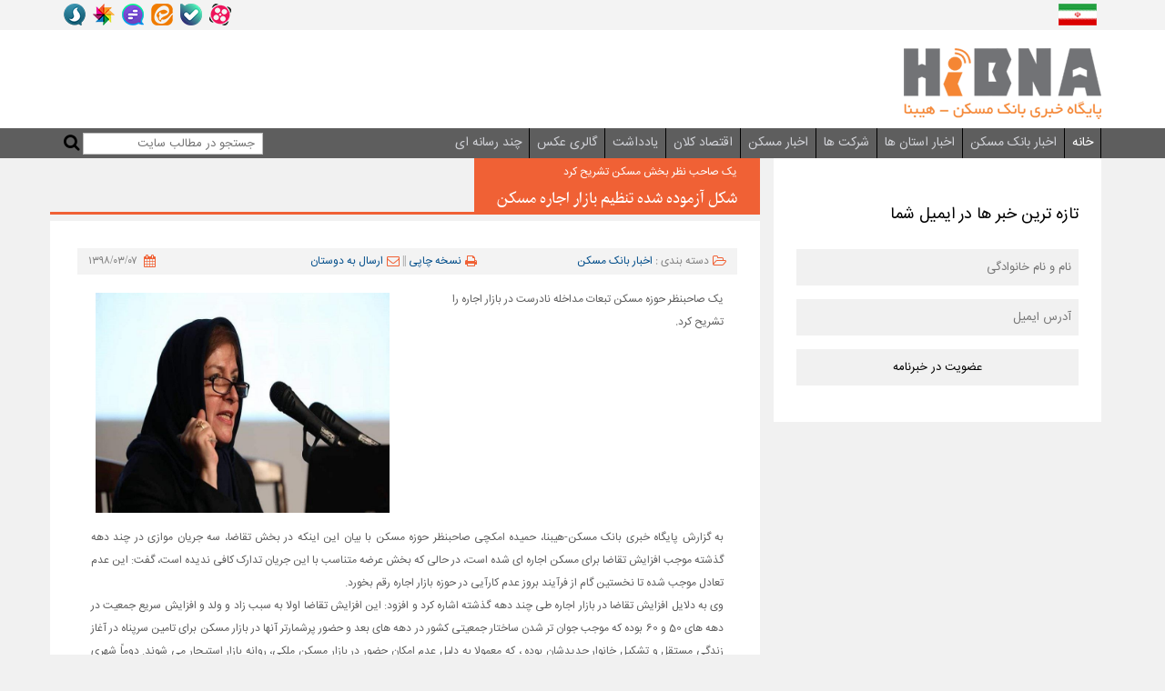

--- FILE ---
content_type: text/html; charset=utf-8
request_url: https://www.hibna.ir/Fa/News/68493/%D8%B4%DA%A9%D9%84-%D8%A2%D8%B2%D9%85%D9%88%D8%AF%D9%87-%D8%B4%D8%AF%D9%87-%D8%AA%D9%86%D8%B8%DB%8C%D9%85-%D8%A8%D8%A7%D8%B2%D8%A7%D8%B1-%D8%A7%D8%AC%D8%A7%D8%B1%D9%87-%D9%85%D8%B3%DA%A9%D9%86
body_size: 16735
content:

<!DOCTYPE html>
<html lang="fa" dir="rtl">
<head id="Head1">
<!-- Google tag (gtag.js) -->
<script async src="https://www.googletagmanager.com/gtag/js?id=G-CSRFJKBTFR"></script>
<script>
  window.dataLayer = window.dataLayer || [];
  function gtag(){dataLayer.push(arguments);}
  gtag('js', new Date());

  gtag('config', 'G-CSRFJKBTFR');
</script>
    <title>
	شکل آزموده شده تنظیم بازار اجاره مسکن - پایگاه خبری بانک مسکن
</title><meta name="robots" content="index, follow" /><link rel='amphtml' href='https://www.hibna.ir/Fa/Newsamp/68493/شکل-آزموده-شده-تنظیم-بازار-اجاره-مسکن' /><link rel="canonical" href="https://www.hibna.ir/Fa/News/68493/شکل-آزموده-شده-تنظیم-بازار-اجاره-مسکن">

<meta http-equiv="refresh" content="300" />
<meta name="viewport" content="width=device-width,minimum-scale=1" />
<link rel="shortcut icon" href="/../Fa/IMG/favicon.png" type="favicon/ico" />
<meta http-equiv="Content-Type" content="text/html; charset=UTF-8" />
<!-- Chrome, Firefox OS and Opera -->
<meta name="theme-color" content="#F06135" />
<!-- Windows Phone -->
<meta name="msapplication-navbutton-color" content="#F06135" />
<!-- iOS Safari -->
<meta name="apple-mobile-web-app-capable" content="yes" />
<meta name="apple-mobile-web-app-status-bar-style" content="#F06135" />

<!-- Google tag (gtag.js) -->
<script async src="https://www.googletagmanager.com/gtag/js?id=G-G19BB4NYZW"></script>
<script>
  window.dataLayer = window.dataLayer || [];
  function gtag(){dataLayer.push(arguments);}
  gtag('js', new Date());

  gtag('config', 'G-G19BB4NYZW');
</script>
<link href="/../Fa/Styles/style.css?v=4" rel="stylesheet" />
<script src="/../Fa/Scripts/jquery-2.2.4.min.js" type="text/javascript"></script>
<script src="/../Fa/Scripts/PublicJava.js?v=1" type="text/javascript"></script>

    <link rel="canonical" href='https://www.hibna.ir/Fa/News/68493/شکل-آزموده-شده-تنظیم-بازار-اجاره-مسکن'>
                        
                    
                        <!-- ----------------- <- OPEN GRAPH SHARE TAGs -> ----------------- -->
                            <meta property="og:type" content='article:News' />
                            <meta property="og:image" content='https://www.hibna.ir/media/Image/2019/05/201905102554408930_Thum.jpg'/>
                            <meta property="og:title" content='شکل آزموده شده تنظیم بازار اجاره مسکن'/>
                            <meta property="og:description" content='یک صاحبنظر حوزه مسکن تبعات مداخله نادرست در بازار اجاره را تشریح کرد.'/>
                            <meta property="og:url" content='https://www.hibna.ir/Fa/News/68493/شکل-آزموده-شده-تنظیم-بازار-اجاره-مسکن'/>
                            <meta property="og:site_name" content='پایگاه خبری بانک مسکن'/> 
                        <!-- ----------------- </- OPEN GRAPH SHARE TAGs -> ----------------- -->
                    
                        <!-- ----------------- <- TWITTER CARD SHARE TAGs -> ----------------- -->
                            <meta name="twitter:card" content="summary_large_image"/>
                            <meta name="twitter:image:src" content='https://www.hibna.ir/media/Image/2019/05/201905102554408930_Thum.jpg'/>
                            <meta name="twitter:title" content='شکل آزموده شده تنظیم بازار اجاره مسکن'/>
                            <meta name="twitter:description" content='یک صاحبنظر حوزه مسکن تبعات مداخله نادرست در بازار اجاره را تشریح کرد.'/>
                            <meta name="twitter:domain" content='پایگاه خبری بانک مسکن'/>
                            <meta name="twitter:creator" content='https://www.hibna.ir/'/>
                        <!-- ----------------- </- TWITTER CARD SHARE TAGs -> ----------------- -->
                        <script type="application/ld+json">
{
  "@context": "http://schema.org",
  "@type": "NewsArticle",
  "mainEntityOfPage": {
    "@type": "WebPage",
    "@id": "https://www.hibna.ir/"
  },
  "url": "https://www.hibna.ir/Fa/News/68493/شکل-آزموده-شده-تنظیم-بازار-اجاره-مسکن",
  "headline": "شکل آزموده شده تنظیم بازار اجاره مسکن",
  "alternativeHeadline": "یک صاحب نظر بخش مسکن تشریح کرد",

  "image": {
    "@type": "ImageObject",
    "url": "https://www.hibna.ir/media/Image/2019/05/201905102554408930_Orig.jpg",
    "height":  600 ,
    "width":   800
  },
  "datePublished": "5/28/2019 9:05:56 AM",
  "dateModified": "5/28/2019 9:05:56 AM",
  "author": {
    "@type": "Organization",
    "url": "https://www.hibna.ir/",
    "name": "پایگاه خبری بانک مسکن"
  },
  "copyrightHolder": {
    "@type": "Organization",
    "name": "پایگاه خبری بانک مسکن"
  },
   "inLanguage": "fa",
   "publisher": {
    "@type": "Organization",
    "name": "پایگاه خبری بانک مسکن",
    "logo": {
      "@type": "ImageObject",
      "url": "https://www.hibna.ir/Fa/IMG/Logo.png",
      "height": 60,
      "width": 60
    }
  },
    "keywords": ["بازار اجاره مسکن"],
  "description": "یک صاحبنظر حوزه مسکن تبعات مداخله نادرست در بازار اجاره را تشریح کرد."
  ,    "articleBody": "به گزارش پایگاه خبری بانک مسکن-هیبنا، حمیده امکچی صاحبنظر حوزه مسکن با بیان این اینکه در بخش تقاضا، سه جریان موازی در چند دهه گذشته موجب افزایش تقاضا برای مسکن اجاره ای شده است، در حالی که بخش عرضه متناسب با این جریان تدارک کافی ندیده است، گفت: این عدم تعادل موجب شده تا نخستین گام از فرآیند بروز عدم کارآیی در حوزه بازار اجاره رقم بخورد.

وی به دلایل افزایش تقاضا در بازار اجاره طی چند دهه گذشته اشاره کرد و افزود: این افزایش تقاضا اولا به سبب زاد و ولد و افزایش سریع جمعیت در دهه های 50 و 60 بوده که موجب جوان تر شدن ساختار جمعیتی کشور در دهه های بعد و حضور پرشمارتر آنها در بازار مسکن برای تامین سرپناه در آغاز زندگی مستقل و تشکیل خانوار جدیدشان بوده ، که معمولا به دلیل عدم امکان حضور در بازار مسکن ملکی، روانه بازار استیجار می شوند. دوماً شهری شدن پرشتاب در چند دهه گذشته، کشوری با جمعیت روستایی 70 درصدی در دهه 1330 را ، در دهه 1390 با بیش از 70 در صد جمعیت شهری ، به جامعه ای شهرنشین تبدیل کرده است. جامعه ای که به طور طبیعی سهم اجاره نشینی در آنها بالا تر از حوزه های روستایی است.
به گفته وی دلیل دیگر تغییر در الگوی اشتغال کشور است. امکچی در این باره توضیح داد: تغییر الگوی اشتغال در کشور سبب شده که بخش زیادی از جمعیت شاخص در حوزه کشاورزی خارج شده و سهم مشاغل خدماتی و صنعتی در آن فراوانی بیشتر بیابد. ساخت و الگوی اشتغال مدرن و تحرک و پویایی ذاتی در این نوع مشاغل که احتمال جابه جایی و تغییر مکان را در آن ها افزایش می دهد، گرایش به اجاره نشینی در دوره های قبل از پایدار شدن شغل و تثبیت ساختار خانوار در یک حوزه جغرافیایی خاص را حاصل این جریان سه گانه، تقاضای قابل توجهی را وارد بازار مسکن اجاره ای کرده است.
این صاحبنظر حوزه مسکن با تاکید بر آنکه برای ساماندهی بازار اجاره باید باید به واقعیت های دو سمت عرضه و تقاضای موجود در آن توجه کرد، گفت: با توجه به اینکه افزایش اجاره بها از الگوی افزایش قیمت مسکن تبعیت می کند بنابراین مداخله قابل توجهی فراتر از الگوی حاکم بر تعیین قیمت املاک برای تغییر آن نمی توانیم اعمال کنیم. از این رو نباید فراموش کرد با توجه به افزایش محدودتر قیمت ها در بازار اجاره نسبت به سایر بازارهای موازی طی دهه های گذشته، در صورت مداخله و اعمال محدودیت هایی برای کاهش بیشتر با درآمد خانوارها( بویژه خانوارهای کم درآمد) بازار را با خطر خروج کنشگران این بازار، برای جبران هزینه فرصت از دست رفته شان به در صورت باقی ماندن در این بازار مواجه ساخته و با خروج آنان و کاهش عرضه ، محدودیت بیشتر قیمت ها برای متناسب ساختن میزان اجاره بها با در آمد افزایش قیمت های بیشتری را به آنها تحمیل می کنیم."    
}
</script> 
    <script>
        $(document).ready(function () {
            for (var i = 0; i < document.getElementsByTagName("table").length; i++) {
                var _table = document.getElementsByTagName("table")[i];
                var _div = document.createElement("div");
                _div.id = "responsive_" + i;
                _div.style = "width:100%;overflow-x:auto";
                _div.innerHTML = _table.outerHTML;
                $(_div).insertBefore(_table);
                _table.remove();
            }
        });

    </script>
    <style>
        #BodyContent *{
            font-family:sans;
        }

        #BodyContent img {
            margin-bottom: 5px;
        }
    </style>
    <link href="/../Fa/Styles/Font/SansFaNumber/style.css" rel="stylesheet" />
<meta name="description" content="یک صاحبنظر حوزه مسکن تبعات مداخله نادرست در بازار اجاره را تشریح کرد." /><meta name="keywords" content="بازار اجاره مسکن, " /></head>
<body>
    <div>

        
<script>
    function SetSearch(e) {
        if (e.keyCode == 13) {
            Location();
        }
    }

    function Location() {
        window.location.assign("https://www.hibna.ir/Fa/Search/st=" + document.getElementById("txtSearch").value);
    }
</script>

<style>
    .condolence {
        position: absolute;
        left: 0px;
        top: 0px;
        z-index: 300
    }

        .condolence img {
            width: 140px;
            display: none;
        }

    @media (max-width: 1366px) {
        .condolence {
            top: 33px;
        }

            .condolence img {
                width: 110px;
            }
    }

    @media (max-width: 800px) {
        #logoboxMain {
            text-align:center !important;
        }
    }


 
   
</style>

<div class="condolence">
    <img src="https://www.taminmohtava.ir/img/Black.png" />
</div>


<header class="mainHeader">
    <div class="mainHeaderTopBar">
        <div class="container">
            <div class="row">
                <div class="col-sm-3 col-xs-5">
                    <img class="headFlag" style="max-width: 42px !important" src="/../Fa/IMG/irflag.png" alt="">
                    


<span id="SpnFullDateString" name="DateTime" style="font-family:IRANSans;color:black;vertical-align: top;" ></span>
                </div>
                <div class="col-sm-9 col-xs-7 text-left">
                    <a href="https://www.aparat.com/bankmaskan" target="_blank">
                        <img class="headFlag" src="/Fa/IMG/SocialMedia/aparat.png" alt=""></a>
                    <a href="https://ble.ir/bankmaskan" target="_blank">
                        <img class="headFlag" src="/Fa/IMG/SocialMedia/bale.png" alt=""></a>
                    <a href="https://eitaa.com/Bankmaskan" target="_blank">
                        <img class="headFlag" src="/Fa/IMG/SocialMedia/eita.png" alt=""></a>
                    <a href="https://gap.im/bankmaskan" target="_blank">
                        <img class="headFlag" src="/Fa/IMG/SocialMedia/gap.png" alt=""></a>
                    <a href="https://www.lenzor.com/bankmaskan" target="_blank">
                        <img class="headFlag" src="/Fa/IMG/SocialMedia/lenzor.png" alt=""></a>
                    <a href="https://sapp.ir/bankmaskan" target="_blank">
                        <img class="headFlag" src="/Fa/IMG/SocialMedia/soroush.png" alt=""></a>
                </div>
            </div>
        </div>
    </div>
    <div class="mainHeaderMiddle">
        <div class="container">
            <div class="row">
                <div class="col-md-6 col-sm-12 text-right mt" id="logoboxMain">
                    <a href="#" class="logo">
                        <img src="/../Fa/IMG/logo.png" alt="Logo" ></a>
                </div>
                <div class="col-md-6 col-sm-12 text-left">
                    

                </div>
            </div>
        </div>
    </div>
    <div class="navBar">
        <div class="container">
            <div class="row">
                <div class="col-md-9 col-sm-6 col-xs-2">
                    <span class="resNav"><i class="fa fa-bars"></i></span>
                    <nav class="manNav">
                        <ul>
                            <li ><a href="/../" class="Top_Menu_On" >خانه</a></li><li ><a href="/../Fa/Service/اخبار بانک مسکن" class="Top_Menu" title="اخبار بانک مسکن" >اخبار بانک مسکن</a></li><li ><a href="/../Fa/Service/اخبار استان ها" class="Top_Menu" title="اخبار استان ها" >اخبار استان ها</a></li><li ><a href="/../Fa/Service/شرکت ها" class="Top_Menu" title="شرکت ها" >شرکت ها</a></li><li ><a href="/../Fa/Service/اخبار مسکن" class="Top_Menu" title="اخبار مسکن" >اخبار مسکن</a></li><li ><a href="/../Fa/Service/اقتصاد کلان" class="Top_Menu" title="اقتصاد کلان" >اقتصاد کلان</a></li><li ><a href="/../Fa/Service/یادداشت" class="Top_Menu" title="یادداشت" >یادداشت</a></li><li ><a href="/../Fa/Service/گالری عکس" class="Top_Menu" title="گالری عکس" >گالری عکس</a></li><li ><a href="/../Fa/Service/چند رسانه ای" class="Top_Menu" title="چند رسانه ای" >چند رسانه ای</a></li>
                        </ul>
                    </nav>
                </div>
                <div class="col-md-3 col-sm-6 col-xs-10">
                    <div class="searchForm" onkeypress="javascript:SetSearch(event)">
                        <input type="text" id="txtSearch" placeholder="جستجو در مطالب سایت" value="" />
                        <i class="fa fa-search fa-lg" style="cursor: pointer;" onclick="Location()"></i>
                    </div>
                </div>
            </div>
        </div>
    </div>
    <div>
        
    </div>
</header>

        <div class="container" id="Mycontainer" style="margin-bottom: 20px; min-height: 350px;">
            

    <div id="ContentPlaceHolder1_pnlDetail">
	
        <div class="dialog-modal" data="d1">
            <div class="dialog-modal-content">
                <span class="dialog-close dialog-close-button"></span>
                <iframe src='https://www.hibna.ir//Fa/SendMail/68493'   style='width: 100%; height: 100%'></iframe>
            </div>
        </div>
        <div class="row">
            <div class="col-sm-8 col-sm-pull-4 col-xs-12" id="PageContent">
                <article>

                    <div class="row borderTitle">
                        <div class="borderTitleBox">
                            <p class="ST">
                                <span id="ContentPlaceHolder1_litUpTitle"><span name="News_UpTitle" >یک صاحب نظر بخش مسکن تشریح کرد</span></span>
                            </p>
                            <h1>
                                <span id="ContentPlaceHolder1_lblCaption">شکل آزموده شده تنظیم بازار اجاره مسکن</span></h1>
                        </div>
                    </div>

                    <div class="row box otherNewsBox" style="padding-right: 10px;">
                        <div class="fullPageBox">
                            <div class="fullPageBoxDate">
                                <div class="row">
                                    <div class="col-sm-4 text-right">
                                        <i class="fa fa-folder-open-o" aria-hidden="true"></i>دسته بندی :  
                                     <span id="ContentPlaceHolder1_lblService"><a href='/../Fa/Service/اخبار بانک مسکن'>اخبار بانک مسکن</a></span>
                                    </div>
                                    <div class="col-sm-4">
                                        <a target='_blank' href='/../Fa/News-Print/68493'><i class='fa fa-print' aria-hidden='true'></i>نسخه چاپی</a>
                                        ||
                                    <a class="pointer dialog-open" data="d1"><i class="fa fa-envelope-o" aria-hidden="true"></i>ارسال به دوستان</a>
                                    </div>
                                    <div class="col-sm-4">
                                        <i class="fa fa-calendar" aria-hidden="true"></i>
                                        <span id="ContentPlaceHolder1_lblDateTime"><span class="DateTime">۱۳۹۸/۰۳/۰۷</span></span>
                                    </div>
                                </div>
                            </div>
                            <div class="col-md-6">
                                <div class="Text">
                                </div>
                                <div class="Text">
                                    <span id="ContentPlaceHolder1_litLead"><span class="News_Lead">یک صاحبنظر حوزه مسکن تبعات مداخله نادرست در بازار اجاره را تشریح کرد.</span></span>
                                </div>
                            </div>
                            <div class="col-md-6">
                                <a id="ContentPlaceHolder1_LnkLightBox" data-toggle="lightbox" data-gallery="multiimages" href="https://www.hibna.ir/media/Image/2019/05/201905102554408930_Orig.jpg" target="_blank"><img id="ContentPlaceHolder1_imgMain" class="img-responsive" title="شکل آزموده شده تنظیم بازار اجاره مسکن" src="https://www.hibna.ir/media/Image/2019/05/201905102554408930_Orig.jpg" alt="پایگاه خبری بانک مسکن" style="padding: 5px; margin: 0 auto; display: initial !important" /></a>
                                
                            </div>
                            <div class="col-xs-12">
                                <div class="row">
                                    <div class="col-lg-12 col-md-12 col-sm-12 col-xs-12" id="BodyContent">
                                        <span id="ContentPlaceHolder1_litBody" itemprop="articleBody"><span name="News_Body"><p>به گزارش پایگاه خبری بانک مسکن-هیبنا، حمیده امکچی صاحبنظر حوزه مسکن با بیان این اینکه در بخش تقاضا، سه جریان موازی در چند دهه گذشته موجب افزایش تقاضا برای مسکن اجاره ای شده است، در حالی که بخش عرضه متناسب با این جریان تدارک کافی ندیده است، گفت: این عدم تعادل موجب شده تا نخستین گام از فرآیند بروز عدم کارآیی در حوزه بازار اجاره رقم بخورد.</p>

<p>وی به دلایل افزایش تقاضا در بازار اجاره طی چند دهه گذشته اشاره کرد و افزود: این افزایش تقاضا اولا به سبب زاد و ولد و افزایش سریع جمعیت در دهه های 50 و 60 بوده که موجب جوان تر شدن ساختار جمعیتی کشور در دهه های بعد و حضور پرشمارتر آنها در بازار مسکن برای تامین سرپناه در آغاز زندگی مستقل و تشکیل خانوار جدیدشان بوده ، که معمولا به دلیل عدم امکان حضور در بازار مسکن ملکی، روانه بازار استیجار می شوند. دوماً شهری شدن پرشتاب در چند دهه گذشته، کشوری با جمعیت روستایی 70 درصدی در دهه 1330 را ، در دهه 1390 با بیش از 70 در صد جمعیت شهری ، به جامعه ای شهرنشین تبدیل کرده است. جامعه ای که به طور طبیعی سهم اجاره نشینی در آنها بالا تر از حوزه های روستایی است.<br />
به گفته وی دلیل دیگر تغییر در الگوی اشتغال کشور است. امکچی در این باره توضیح داد: تغییر الگوی اشتغال در کشور سبب شده که بخش زیادی از جمعیت شاخص در حوزه کشاورزی خارج شده و سهم مشاغل خدماتی و صنعتی در آن فراوانی بیشتر بیابد. ساخت و الگوی اشتغال مدرن و تحرک و پویایی ذاتی در این نوع مشاغل که احتمال جابه جایی و تغییر مکان را در آن ها افزایش می دهد، گرایش به اجاره نشینی در دوره های قبل از پایدار شدن شغل و تثبیت ساختار خانوار در یک حوزه جغرافیایی خاص را حاصل این جریان سه گانه، تقاضای قابل توجهی را وارد بازار مسکن اجاره ای کرده است.<br />
این صاحبنظر حوزه مسکن با تاکید بر آنکه برای ساماندهی بازار اجاره باید باید به واقعیت های دو سمت عرضه و تقاضای موجود در آن توجه کرد، گفت: با توجه به اینکه افزایش اجاره بها از الگوی افزایش قیمت مسکن تبعیت می کند بنابراین مداخله قابل توجهی فراتر از الگوی حاکم بر تعیین قیمت املاک برای تغییر آن نمی توانیم اعمال کنیم. از این رو نباید فراموش کرد با توجه به افزایش محدودتر قیمت ها در بازار اجاره نسبت به سایر بازارهای موازی طی دهه های گذشته، در صورت مداخله و اعمال محدودیت هایی برای کاهش بیشتر با درآمد خانوارها( بویژه خانوارهای کم درآمد) بازار را با خطر خروج کنشگران این بازار، برای جبران هزینه فرصت از دست رفته شان به در صورت باقی ماندن در این بازار مواجه ساخته و با خروج آنان و کاهش عرضه ، محدودیت بیشتر قیمت ها برای متناسب ساختن میزان اجاره بها با در آمد افزایش قیمت های بیشتری را به آنها تحمیل می کنیم.</p></span></span>
                                    </div>
                                </div>
                            </div>
                            <div class="col-xs-12 text-left">
                                <ul class="socialIcons">
                                    
                                    <li class="socialIconsShow">
                                        <a onclick="Shared('bale');">
                                            <img class="headFlag" src="/../Fa/IMG/SocialMedia/bale.png" alt="bale" style="max-width: 24px;vertical-align: sub;">
                                        </a>
                                    </li>
                                    <li class="socialIconsShow">
                                        <a onclick="Shared('eita');">
                                            <img class="headFlag" src="/../Fa/IMG/SocialMedia/eita.png" alt="eita" style="max-width: 24px;vertical-align: sub;">
                                        </a>
                                    </li>
                                </ul>
                            </div>
                        </div>
                    </div>
                    
                        <br />
                        
                        
                        
                        <div id="ContentPlaceHolder1_ucTag_pnlMainControl" class="mt">
		
    <div id="ContentPlaceHolder1_ucTag_UC_HeadBox_Caption_pnlControl">
			
      <div class="borderTitle">
        <h2 class="borderTitleBox">
            <span id="ContentPlaceHolder1_ucTag_UC_HeadBox_Caption_lblCaption">کلید واژه ها</span>
        </h2>
    </div>

		</div>
    <div  class="box otherNewsBox">
        <span class='TagBox'><a href="/../Fa/Tags/2738/بازار-اجاره-مسکن" target="_blank">بازار اجاره مسکن</a></span>     
    </div>

	</div>

                        <br />
                        <form method="post" action="./شکل-آزموده-شده-تنظیم-بازار-اجاره-مسکن" onsubmit="javascript:return WebForm_OnSubmit();" id="CommentForm">
	<div class="aspNetHidden">
	<input type="hidden" name="__EVENTTARGET" id="__EVENTTARGET" value="" />
	<input type="hidden" name="__EVENTARGUMENT" id="__EVENTARGUMENT" value="" />
	<input type="hidden" name="__VIEWSTATE" id="__VIEWSTATE" value="/[base64]/[base64]/bjNin2K/Yr9in2LTYqiIgY2xhc3M9IlRvcF9NZW51IiB0aXRsZT0i24zYp9iv2K/Yp9i02KoiID7bjNin2K/Yr9in2LTYqjwvYT48L2xpPjxsaSA+PGEgaHJlZj0iLy4uL0ZhL1NlcnZpY2Uv2q/Yp9mE2LHbjCDYudqp2LMiIGNsYXNzPSJUb3BfTWVudSIgdGl0bGU9Itqv2KfZhNix24wg2LnaqdizIiA+2q/[base64]/Je6OQG3rQht0vWsDSgxN0RI=" />
	</div>
	
<script type="text/javascript">
//<![CDATA[
var theForm = document.forms['CommentForm'];
	if (!theForm) {
    theForm = document.CommentForm;
}
	function __doPostBack(eventTarget, eventArgument) {
    if (!theForm.onsubmit || (theForm.onsubmit() != false)) {
        theForm.__EVENTTARGET.value = eventTarget;
        theForm.__EVENTARGUMENT.value = eventArgument;
        theForm.submit();
    }
}
	//]]>
</script>

	
<script src="/WebResource.axd?d=C1z2APXqjIVD9GV01pg8BQDmBuSvOV_q2QyQADYNu0EnSN6gyN-t417EudElAtHYmIwhwuQOFJoVIJA9eDfp6j431I9Hk27pbNdzMUEqmxU1&amp;t=638901662248157332" type="text/javascript"></script>

	
<script src="/ScriptResource.axd?d=yogVA1G8GRf11R5C3QQVY5MdDO7GACX2564Zwqm_bx0v-9ROr624ksvOEBa3IL3PUQXvD8WoSoPaOw4Len7EOI5v53OPrEw4F-ZHxklsZL0bwiShbf1w897fgjDzCMkDVbs01_kBYEQf-OJQr8rJA-3vqMq6ioGZKKnP9KQ33l01&amp;t=ffffffff93d1c106" type="text/javascript"></script>
<script src="/ScriptResource.axd?d=9XmEysMJnSgHYx_FAYpJaFxJZf16yjxVY0xrrRjf2D0CPgg1e6x0dO8vmMq2mXUc5KPaH0NC8WvzedKDzbwZTCDhu568yKBp5BYmgRw72j9HjNFtCDlpULE1f8Qq4KVkki7dKt_qbyZ627nxnvBqsrIR7QsZ2ad3dOtRxMY3Sq01&amp;t=5c0e0825" type="text/javascript"></script>
<script src="/ScriptResource.axd?d=Ymd9ZaQsw3lbdc_pNVEhCvJwa_CndPRjnUPHLA4cMjd6e3J9WcJBcmo5-AfkbERvmJGxedepFNTDWMQZk1mQmSaBh25jbhk63iYFQLxYVXsOENSNrlmlJsA76-ffX2M8WnLWH4y5apop-IPhdI2yOy2H6e2iiO0g-jnnxfct5ZdwY--QMz-Z6Rkdt6-6FUdJ0&amp;t=5c0e0825" type="text/javascript"></script>
<script type="text/javascript">
//<![CDATA[
function WebForm_OnSubmit() {
if (typeof(ValidatorOnSubmit) == "function" && ValidatorOnSubmit() == false) return false;
return true;
}
	//]]>
</script>

	<div class="aspNetHidden">

		<input type="hidden" name="__VIEWSTATEGENERATOR" id="__VIEWSTATEGENERATOR" value="09668BB3" />
	</div>

    <script type="text/javascript">
//<![CDATA[
Sys.WebForms.PageRequestManager._initialize('ctl00$ContentPlaceHolder1$UC_Comment$ScriptManager1', 'CommentForm', ['tctl00$ContentPlaceHolder1$UC_Comment$UpdatePanel1','ContentPlaceHolder1_UC_Comment_UpdatePanel1','tctl00$ContentPlaceHolder1$UC_Comment$UpdatePanel2','ContentPlaceHolder1_UC_Comment_UpdatePanel2'], [], [], 90, 'ctl00');
	//]]>
</script>

    <link href="/../Fa/Styles/UC_Comment.css" rel="stylesheet" />
    <div id="ContentPlaceHolder1_UC_Comment_pnlMain">
		
        <script type="text/javascript">

            function CancelReply(commentid) {
                $('html, body').animate({
                    scrollTop: $("#CommentBox_" + commentid).offset().top - 100
                }, 800);

                $("#CommentBox_" + commentid).removeClass("flash");
                $("#CommentBox_" + commentid).addClass("flash");//.fadeIn(1000).fadeOut(1000).fadeIn(1000).fadeOut(1000).fadeIn(1000);
            }



            function SetReply(commentid) {
                if (commentid > 0) {
                    document.getElementById("divAnswer").innerHTML = "<input type='button' onclick='CancelReply(" + commentid + ");SetReply(0);' value='انصراف از پاسخ' />" + "<br />" + "پاسخ به نظر : " + "<br />" + document.getElementById("divCommentText_" + commentid).innerHTML;
                    document.getElementById("divAnswer").style.display = "";
                    document.getElementById("ContentPlaceHolder1_UC_Comment_hidParentID").value = commentid + "";
                    $('html, body').animate({
                        scrollTop: $("#CommentBoxAll").offset().top
                    }, 1000);
                }
                else {
                    document.getElementById("divAnswer").style.display = "none";
                    document.getElementById("ContentPlaceHolder1_UC_Comment_hidParentID").value = "";
                }
            }
            function updateCount(input) {
                var cs = $(input).val().length;
                $('#characters').text(cs);
            }
            function ucComment_Answer(iCommentID) {

                document.getElementById("ContentPlaceHolder1_UC_Comment_hidParentID").value = iCommentID;
                document.getElementById("divAnswer").innerHTML = " پاسخ به : " + document.getElementById("divCommentText_" + iCommentID).innerHTML;
                document.getElementById("divAnswer").style.display = "";

                document.getElementById("ContentPlaceHolder1_UC_Comment_txtNameFamily").focus();
            }
            function SetLike(CommentID) {
                if (Chk_BeforVote(CommentID)) {
                    $.ajax({
                        type: "POST",
                        contentType: "application/json",
                        url: "/../Controls/UC_Comment_Code.aspx/Set_Like",
                        data: "{CommentID: " + CommentID + "}",
                        dataType: "json",
                        success: function (result) {
                        },
                        error: function (result) {
                            debugger;
                        }
                    }).done(function () {
                        ShowToast(1, "نظر موافق شما با موفقیت ثبت شد", "عملیات");
                        document.getElementById("Like_" + CommentID).innerHTML = parseInt(ReplaceEnNumber(document.getElementById("Like_" + CommentID).innerHTML)) + 1;
                        createCookie(document.getElementById("ContentPlaceHolder1_UC_Comment_hidCookieName").value, readCookie(document.getElementById("ContentPlaceHolder1_UC_Comment_hidCookieName").value) + CommentID + "|", 30);
                        document.getElementById("ContentPlaceHolder1_UC_Comment_lblPM").innerHTML = " امتیاز منفی با موفقیت ثبت شد ";
                        });
                } else {
                    ShowToast(4, " شما قبلا به این نظر رای دادید ", "عملیات");
                }
            }
            function SetDisLike(CommentID) {
                if (Chk_BeforVote(CommentID)) {
                    $.ajax({
                        type: "POST",
                        contentType: "application/json",
                        url: "/../Controls/UC_Comment_Code.aspx/Set_DisLike",
                        data: "{CommentID: " + CommentID + "}",
                        dataType: "json",
                        success: function (result) {
                        },
                        error: function (result) {
                            debugger;
                        }
                    }).done(function () {
                        ShowToast(1, "نظر مخالف شما با موفقیت ثبت شد", "عملیات");
                        document.getElementById("DisLike_" + CommentID).innerHTML = parseInt(ReplaceEnNumber(document.getElementById("DisLike_" + CommentID).innerHTML)) + 1;
                        createCookie(document.getElementById("ContentPlaceHolder1_UC_Comment_hidCookieName").value, readCookie(document.getElementById("ContentPlaceHolder1_UC_Comment_hidCookieName").value) + CommentID + "|", 30);
                        document.getElementById("ContentPlaceHolder1_UC_Comment_lblPM").innerHTML = " امتیاز منفی با موفقیت ثبت شد ";
                        });
                }
                else {
                    ShowToast(4, " شما قبلا به این نظر رای دادید ", "عملیات");
                }
            }
            function Chk_BeforVote(CM_ID) {
                try {
                    var IsOk = true;
                    var _CookieValues = readCookie(document.getElementById("ContentPlaceHolder1_UC_Comment_hidCookieName").value);

                    for (var i = 0; i < _CookieValues.split("|").length; i++) {
                        try {
                            if (_CookieValues.split("|")[i] == CM_ID) {
                                IsOk = false;
                            }
                        }
                        catch (e) { }
                    }
                } catch (e) {

                }
                return IsOk;
            }
        </script>

        <div id="ContentPlaceHolder1_UC_Comment_UpdatePanel1">
			
                
            
		</div>

        <div id="ContentPlaceHolder1_UC_Comment_UC_HeadBox_Caption1_pnlControl">
			
      <div class="borderTitle">
        <h2 class="borderTitleBox">
            <span id="ContentPlaceHolder1_UC_Comment_UC_HeadBox_Caption1_lblCaption">ارسال نظر</span>
        </h2>
    </div>

		</div>
        <div id="CommentBoxAll" class="box fullPageBox">
            <div id="ContentPlaceHolder1_UC_Comment_UpdatePanel2">
			
                    <div id="divAnswer" style="margin: 15px; border: 1px solid #aaa; padding: 5px; display: none">
                        &nbsp;
                    </div>
                    <div id="ContentPlaceHolder1_UC_Comment_pnlSend" onkeypress="javascript:return WebForm_FireDefaultButton(event, &#39;ContentPlaceHolder1_UC_Comment_btnSend&#39;)">
				
                        <div id="CommentInsertBox">
                            <div class="form-group">
                                <input name="ctl00$ContentPlaceHolder1$UC_Comment$txtNameFamily" type="text" id="ContentPlaceHolder1_UC_Comment_txtNameFamily" placeholder="نام کامل" />
                            </div>
                            <div class="form-group">
                                <input name="ctl00$ContentPlaceHolder1$UC_Comment$txtEmail" type="text" id="ContentPlaceHolder1_UC_Comment_txtEmail" placeholder="ایمیل" />
                                <span id="ContentPlaceHolder1_UC_Comment_RegularExpressionValidator1" class="ErrMsg" style="display:none;">ایمیل وارد شده صحیح نمیباشد</span>
                            </div>
                            <div class="form-group">
                                <textarea name="ctl00$ContentPlaceHolder1$UC_Comment$txtComment" rows="2" cols="20" id="ContentPlaceHolder1_UC_Comment_txtComment" onkeyup="updateCount(this);" onkeydown="updateCount(this);" placeholder="متن" style="height:92px;">
</textarea>
                                <div>تعداد کاراکتر <span id="characters">0</span> از 4000</div>
                            </div>
                            <div class="form-group">
                                <div class="row">
                                    <div class="col-md-6 col-sm-6 col-xs-12">
                                        
<script>

    $(document).ready(function () {
        GetCaptcha()
    });

    function GetCaptcha() {
        $.ajax({
            type: "POST",
            contentType: "application/json",
            url: "/../Controls/_UC_Ajax_Code.aspx/Get_Captcha",
            data: "",
            dataType: "json",
            success: function (result) {
                try {
                    var _Array = JSON.parse(result.d);

                    document.getElementById("ContentPlaceHolder1_UC_Comment_UC_Capthcha_Api_imgMain").src = "data:image/png;base64," + _Array[1];
                    document.getElementById("ContentPlaceHolder1_UC_Comment_UC_Capthcha_Api_hidCode").value = _Array[0];
                    document.getElementById("ContentPlaceHolder1_UC_Comment_UC_Capthcha_Api_tbxCaptcha").value = "";

                } catch (e) {
                }

            },
            error: function (result) {
                debugger;
            }
        }).done(function () {
        });
    }

</script>
<input type="hidden" name="ctl00$ContentPlaceHolder1$UC_Comment$UC_Capthcha_Api$hidCode" id="ContentPlaceHolder1_UC_Comment_UC_Capthcha_Api_hidCode" />

<table>
    <tr>
        <td>
            <img id="ContentPlaceHolder1_UC_Comment_UC_Capthcha_Api_imgMain" src="" style="width: 150px; height: 63px;vertical-align: bottom;border: 1px solid #ccc;" />
        </td>
        <td>
            <input name="ctl00$ContentPlaceHolder1$UC_Comment$UC_Capthcha_Api$tbxCaptcha" type="text" maxlength="5" id="ContentPlaceHolder1_UC_Comment_UC_Capthcha_Api_tbxCaptcha" class="form-control" style="width:90px;text-align: center;" />
        </td>
        <td>
            <span onclick="GetCaptcha()" style="cursor: pointer;">
                <img src="/../Fa/IMG/ReloadIcon.png" style="vertical-align: middle; max-width: 25px;" />
            </span>
        </td>
    </tr>
</table>

                                    </div>
                                     <div class="col-md-6 col-sm-6 col-xs-12">
                                         
                                    </div>
                                </div>
                            </div>
                            <div class="form-group">
                                <input type="submit" name="ctl00$ContentPlaceHolder1$UC_Comment$btnSend" value="ارسال نظر" onclick="javascript:WebForm_DoPostBackWithOptions(new WebForm_PostBackOptions(&quot;ctl00$ContentPlaceHolder1$UC_Comment$btnSend&quot;, &quot;&quot;, true, &quot;&quot;, &quot;&quot;, false, false))" id="ContentPlaceHolder1_UC_Comment_btnSend" />
                                <input type="hidden" name="ctl00$ContentPlaceHolder1$UC_Comment$hidParentID" id="ContentPlaceHolder1_UC_Comment_hidParentID" value="0" />
                                <input type="hidden" name="ctl00$ContentPlaceHolder1$UC_Comment$hidServiceID" id="ContentPlaceHolder1_UC_Comment_hidServiceID" value="10000000" />
                                <input type="hidden" name="ctl00$ContentPlaceHolder1$UC_Comment$hidNewsID" id="ContentPlaceHolder1_UC_Comment_hidNewsID" value="68493" />
                                <span id="ContentPlaceHolder1_UC_Comment_lblPM" class="SuccMsg"></span>
                                
                            </div>
                        </div>
                    
			</div>
                
		</div>
        </div>
    
	</div>


<script type="text/javascript">
//<![CDATA[
var Page_Validators =  new Array(document.getElementById("ContentPlaceHolder1_UC_Comment_RegularExpressionValidator1"));
	//]]>
</script>

<script type="text/javascript">
//<![CDATA[
var ContentPlaceHolder1_UC_Comment_RegularExpressionValidator1 = document.all ? document.all["ContentPlaceHolder1_UC_Comment_RegularExpressionValidator1"] : document.getElementById("ContentPlaceHolder1_UC_Comment_RegularExpressionValidator1");
	ContentPlaceHolder1_UC_Comment_RegularExpressionValidator1.controltovalidate = "ContentPlaceHolder1_UC_Comment_txtEmail";
	ContentPlaceHolder1_UC_Comment_RegularExpressionValidator1.errormessage = "ایمیل وارد شده صحیح نمیباشد";
	ContentPlaceHolder1_UC_Comment_RegularExpressionValidator1.display = "Dynamic";
	ContentPlaceHolder1_UC_Comment_RegularExpressionValidator1.evaluationfunction = "RegularExpressionValidatorEvaluateIsValid";
	ContentPlaceHolder1_UC_Comment_RegularExpressionValidator1.validationexpression = "\\w+([-+.\']\\w+)*@\\w+([-.]\\w+)*\\.\\w+([-.]\\w+)*";
	//]]>
</script>

	
<script type="text/javascript">
//<![CDATA[

var Page_ValidationActive = false;
if (typeof(ValidatorOnLoad) == "function") {
    ValidatorOnLoad();
}

function ValidatorOnSubmit() {
    if (Page_ValidationActive) {
        return ValidatorCommonOnSubmit();
    }
    else {
        return true;
    }
}
        
document.getElementById('ContentPlaceHolder1_UC_Comment_RegularExpressionValidator1').dispose = function() {
    Array.remove(Page_Validators, document.getElementById('ContentPlaceHolder1_UC_Comment_RegularExpressionValidator1'));
}
//]]>
</script>
</form>

                     

                </article>
            </div>
            <div class="col-sm-4 col-sm-push-8 col-xs-12">
                <!-- homeSidebar -->
                <aside class="homeSidebar mb">
                    <div>
                        
                    </div>
                    <div id="ContentPlaceHolder1_UC_NewsLetter_MemeberSave_pnlControl">
		
    <script>
        function SaveMember() {
            $.ajax({
                type: "POST",
                contentType: "application/json",
                url: "/../Controls/_UC_Ajax_Code.aspx/Member_Save",
                data: "{iEmail: '" + document.getElementById("MemberEmail").value + "',iNameFamily: '" + document.getElementById("MemberNameFamily").value + "'}",
                dataType: "json",
                success: function (result) {
                    if (!isEmpty(result.d))
                    {
                        ShowToast(4, result.d, "عملیات");
                    }
                    else
                    {
                        ShowToast(1, "ایمیل شما با موفقیت در خبرنامه ثبت شد", "عملیات");
                        document.getElementById("MemberEmail").value = "";
                        document.getElementById("MemberNameFamily").value = "";
                    }
                },
                error: function (result) {
                    debugger;
                }
            }).done(function () {
            });
        }
    </script>
    <div>
        <h4 class="homeSidebarTitle">تازه ترین خبر ها در ایمیل شما</h4>
        <div>
            <div class="form-group">
                <input id="MemberNameFamily" type="text" placeholder="نام و نام خانوادگی">
            </div>
            <div class="form-group">
                <input id="MemberEmail" type="text" placeholder="آدرس ایمیل">
            </div>
            <div class="form-group">
                <input type="button" value="عضویت در خبرنامه" onclick="SaveMember(); return false;">
            </div>
        </div>
    </div>

	</div>

                    <div>
                        
                    </div>
                </aside>
                <!-- /homeSidebar -->
            </div>
        </div>
    
</div>


    <script>
        $(document).ready(function () {

            setInterval(function () {

                var els = document.querySelectorAll("#Mycontainer");// document.querySelectorAll('*');
                var l = els.length;
                var maxWidth = window.innerWidth;
                for (var i = 0; i < l; i++) {
                    var e = els[i];
                    var width = e.offsetWidth;
                    rect = e.getBoundingClientRect();

                    if (rect.width > maxWidth) {
                        var cssWidth = window.getComputedStyle(e, null).getPropertyValue("width");
                        console.log(width, cssWidth, e);
                    }
                }
                console.log("-------------\n");

            }, 5000);

        });

        
    </script>

        </div>
        
<footer class="mainFooter">
    <div class="mainFooterTop">
        <div class="container">
            <div class="row">
                <div class="col-md-3 text-center">
                    <a class="footerLogo" href="https://www.bank-maskan.ir/" target="_blank" style="margin-left: 15px">
                        <img src="/../Fa/IMG/BankMaskan_Logo.png" alt="Logo" style="margin: 0 auto; max-width: 60px; display: inline-block;">
                    </a>
                    <div id="div_eRasanehTrustseal_79476" style="max-width: 78px; display: inline-block;">
                    </div>
                    <script src="https://trustseal.e-rasaneh.ir/trustseal.js"></script>
                    <script>eRasaneh_Trustseal(79476, true);</script>
                </div>

                <div class="col-md-9">
                    <ul class="footerNav">
                        <li><a href="/../Fa/Archive">آرشیو</a></li>
                        <li><a href="/../Fa/Page/Links">پیوندها</a></li>
                        <li><a href="/../Fa/Page/Company">شرکت های وابسته</a></li>
                        <li><a href="/../Fa/Page/About Us">درباره ما</a></li>
                        <li><a href="/../Fa/Page/Contact Us">ارتباط با ما</a></li>
                        <li><a href="/../Fa/Page/Ads">تبلیغات در سایت</a></li>
                    </ul>
                </div>

            </div>
        </div>
    </div>
    <div class="mainFooterBottom">
        <div class="container">
            <div class="row">
                <div class="col-md-8">
                    <p>حقوق مادی و معنوی این سایت متعلق به پایگاه خبری بانک مسکن است و استفاده از مطالب با ذکر منبع بلامانع است</p>
                </div>
                <div class="col-md-4">
                    <ul class="social">
                        <li>
                            <a class="simg" href="/../Fa/Rss" target="_blank">
                                <img src="/../Fa/IMG/rss.png" alt="خبر خوان" width="18" />
                            </a>
                        </li>
                        <li>
                            <a class="simg" href="http://www.aparat.com/bankmaskan" target="_blank">
                                <img src="/../Fa/IMG/aparat.png" alt="Aparat">
                            </a>
                        </li>

                        <li>
                            <a href="https://ble.ir/bankmaskan" target="_blank" class="simg">
                                <img class="headFlag" src="/Fa/IMG/SocialMedia/bale.png" alt="bale" style="max-width:21px"></a>

                            
                        </li>
                        <li><a href="https://eitaa.com/Bankmaskan" target="_blank" class="simg">
                            <img class="headFlag" src="/Fa/IMG/SocialMedia/eita.png" alt="eita" style="max-width:21px"></a></li>
                    </ul>
                </div>
            </div>
            <div>
                 <div style='text-align:center'>Powerd By : <a href="https://www.taminmohtava.ir" target="_blank" style='color: white; '>Taminmohtava</a></div>
            </div>
        </div>
    </div>
</footer>

        
<div class="UrgentTxt" id="BoxAll" style="display: none;bottom: 0;">
    <div class="row">
        <div class="col-lg-2 col-md-2 col-sm-2 hidden-xs ">
            <div style="background-color: #FFEC00; margin: 3px; text-align: left; padding: 0 0 0 15px; color: red; font-weight: bold; font-size: 20px">خبر فوری</div>
        </div>
        <div id="UrgentTxtItem" class="col-lg-10 col-md-10 col-sm-10 col-xs-12">
            <div id="ListofUrgent" style="display: block; overflow: hidden; position: relative; width: 100%; direction: ltr">
                <div id="ticker_01" onmouseover="UrgentMouseOver()" onmouseout="UrgentMouseOut()" class="ticker">
                </div>
            </div>
        </div>
    </div>
</div>
        <iframe id='iframelog' style='display: none; width: 1px; height: 1px;' 
src='https://hibna.ir/Fa/LogStats.aspx?App=1&OID=68493&OTI=1&CIP=18.116.200.164'></iframe>
    </div>
</body>
</html>


--- FILE ---
content_type: text/html; charset=utf-8
request_url: https://www.hibna.ir//Fa/SendMail/68493
body_size: 3040
content:



<!DOCTYPE html>

<html xmlns="http://www.w3.org/1999/xhtml">
<head><title>

</title><link href="/../Fa/Styles/style.css" rel="stylesheet" /><link href="/../Fa/Styles/style_custom.css" rel="stylesheet" /></head>
<body style="background-color: #fff !important; overflow-x: hidden">
    <form method="post" action="./68493" id="form1">
<div class="aspNetHidden">
<input type="hidden" name="__EVENTTARGET" id="__EVENTTARGET" value="" />
<input type="hidden" name="__EVENTARGUMENT" id="__EVENTARGUMENT" value="" />
<input type="hidden" name="__VIEWSTATE" id="__VIEWSTATE" value="/wEPDwULLTIxMDI5NDM5NzMPZBYCAgMPZBYCAgMPZBYCZg9kFgpmDw9kFgIeC3BsYWNlaG9sZGVyBQ/[base64]/R0fjx6Fm6JhUmwY/SXj+BLQ==" />
</div>

<script type="text/javascript">
//<![CDATA[
var theForm = document.forms['form1'];
if (!theForm) {
    theForm = document.form1;
}
function __doPostBack(eventTarget, eventArgument) {
    if (!theForm.onsubmit || (theForm.onsubmit() != false)) {
        theForm.__EVENTTARGET.value = eventTarget;
        theForm.__EVENTARGUMENT.value = eventArgument;
        theForm.submit();
    }
}
//]]>
</script>


<script src="/WebResource.axd?d=C1z2APXqjIVD9GV01pg8BQDmBuSvOV_q2QyQADYNu0EnSN6gyN-t417EudElAtHYmIwhwuQOFJoVIJA9eDfp6j431I9Hk27pbNdzMUEqmxU1&amp;t=638901662248157332" type="text/javascript"></script>


<script src="/ScriptResource.axd?d=ghMvy_8Wp66_AL4jPCDhiaBSwS0uDX67bMolSy2sxP-mxH89V4XuYlc59TVp3s6XCj7dq8ITXuJwL-n3CeyvGuBNvbS8zf-iPy54Uf3iZOcJZ04nM9WFXFe7pGnifOCZfPwiy3mkrXxyzr7wpYjHh65c841rhEfjvEeY97Xi-AnCEwgHEE8TldYYxr3wpELn0&amp;t=5c0e0825" type="text/javascript"></script>
<script type="text/javascript">
//<![CDATA[
if (typeof(Sys) === 'undefined') throw new Error('ASP.NET Ajax client-side framework failed to load.');
//]]>
</script>

<script src="/ScriptResource.axd?d=PlwrUJvy14XOkbgTgmTMWQzBFgC_u-8-IeJ7m_Mb3O2EuXQERr6tdbRG1sWiv-YdpWeOMGtdrTn36Y3K5rnifn_sniieW2pjc-3JApyarZFE_6UHWktpcvQpQpQXB5v2mJdjEsjGMNP1fwjW3Bq0ndOP2BY_SpQxd8_opimaSS0J_mVLUUGyAAz8sguZmE8T0&amp;t=5c0e0825" type="text/javascript"></script>
<div class="aspNetHidden">

	<input type="hidden" name="__VIEWSTATEGENERATOR" id="__VIEWSTATEGENERATOR" value="EC283659" />
	<input type="hidden" name="__EVENTVALIDATION" id="__EVENTVALIDATION" value="/wEdAAd7PtUmOR881pYv1IR2SXHn7wkWdbTK6vsvJPGG+KHvPWF4vZFbTdu1lD2msOSjCtXen606fhn9FI0LmhM8fqjosQWUrVG2G+NYUVyLtvMU42TlVU0JYmT2Octusy2aep8SnpCbqqoGAZvwGZn0cUQOp+atFXONd4CvoB9doRe1LkVU/1OR4zNTogVvOGS3pqM=" />
</div>
        <script type="text/javascript">
//<![CDATA[
Sys.WebForms.PageRequestManager._initialize('ScriptManager1', 'form1', ['tUpdatePanel1','UpdatePanel1','tUC_CAPTCHA$UpdatePanel1','UC_CAPTCHA_UpdatePanel1'], [], [], 90, '');
//]]>
</script>

        <div id="UpdatePanel1">
	
                <div class="row">
                    <div class="borderTitle">
                        <div class="borderTitleBox">
                            <span>ارسال به دوستان</span>
                        </div>
                    </div>
                </div>
                <div class="row  box otherNewsBox">
                    <div class="form-group">
                        <input name="tbxName" type="text" id="tbxName" placeholder="نام کامل" />
                    </div>
                    <div class="form-group">
                        <input name="tbxToEmail" type="text" id="tbxToEmail" dir="ltr" placeholder="ارسال به ایمیل" />
                    </div>
                    <div class="form-group">
                        <textarea name="tbxMessage" rows="2" cols="20" id="tbxMessage" class="AspTbx" placeholder="متن" style="height:100px;">
</textarea>
                    </div>
                    تصویر امنیتی :
                    <div id="UC_CAPTCHA_pnlMainControl">
		
    <div id="UC_CAPTCHA_UpdatePanel1">
			
            <table>
                <tr>
                    <td><img id="UC_CAPTCHA_imgCaptcha" src="/../Fa/NumSec.ashx?RND=0" style="max-width:80px;    display: block;" /></td>
                    <td>
                        <input name="UC_CAPTCHA$tbxCaptcha" type="text" maxlength="3" id="UC_CAPTCHA_tbxCaptcha" class="form-control" style="width:55px;text-align:center;" />    
                    </td>
                    <td>
                        <input type="image" name="UC_CAPTCHA$ibtnReload" id="UC_CAPTCHA_ibtnReload" src="/../Fa/IMG/ReloadIcon.png" style="    vertical-align: middle;" />
                    </td>
                </tr>
            </table>
        
		</div>

	</div>
                    <br />
                    <table cellpadding="0" cellspacing="0" style="width: 100%">
                        <tr>
                            <td>
                                <div class="form-group">
                                    <input type="submit" name="btnSend" value="ارسال" id="btnSend" class="AspBtn" />
                                </div>
                            </td>

                        </tr>
                        <tr>
                            <td>
                                <span id="lblMessage" style="color:#DF0029;font-size:12px;font-weight:bold;"></span>
                                <div id="UpdateProgress1" style="display:none;">
		
                                        <img src="/../Fa/IMG/Loading.gif" alt="Loading..." />
                                    
	</div>
                            </td>
                        </tr>
                    </table>
                </div>
            
</div>
    

<script type="text/javascript">
//<![CDATA[
Sys.Application.add_init(function() {
    $create(Sys.UI._UpdateProgress, {"associatedUpdatePanelId":null,"displayAfter":0,"dynamicLayout":true}, null, null, $get("UpdateProgress1"));
});
//]]>
</script>
</form>
</body>
</html>


--- FILE ---
content_type: text/css
request_url: https://www.hibna.ir/Fa/Styles/style_custom.css
body_size: 7380
content:
.pressBox ul li {margin-bottom: 20px !important;}.fullPageBox .socialIcons li {padding: 3px 15px;cursor: pointer;}.img-responsive, .thumbnail > img, .thumbnail a > img, .carousel-inner > .item > img, .carousel-inner > .item > a > img {display: block;max-width: 100%;height: auto;}.caret {display: inline-block;width: 0;height: 0;margin-left: 2px;vertical-align: middle;border-top: 4px solid;border-right: 4px solid transparent;border-left: 4px solid transparent;}.caret-left {display: inline-block;width: 0;height: 0;margin-left: 2px;vertical-align: middle;border-top: 4px solid transparent;border-bottom: 4px solid transparent;border-right: 4px solid;position: absolute;left: 10px;top: 38%;}span[name=News_Body] {text-align: justify !important;word-wrap: break-word;}span[name=News_Body] p {word-wrap: break-word;}.Form_Table, .List_Table {width: 100%;}.Form_Table .Caption, .List_Table .Caption {background-color: #0055A5 !important;padding: 3px !important;text-align: right !important;color: #FFFFFF !important;font-weight: bold !important;font-family: inherit !important;font-size: 12pt !important;line-height: 12pt !important;}.Form_Table .Caption::after, .List_Table .Caption::after {content: ' ' !important;}.Form_Table .Caption::before, .List_Table .Caption::before {content: ' :: ' !important;}.Form_Table .Desc, .List_Table .Desc {background-color: #F7F7F7 !important;padding: 2px !important;text-align: right !important;color: #000000 !important;font-family: inherit !important;font-size: 8pt !important;}.Form_Table .Desc::after, .List_Table .Desc::after {content: ' ' !important;}.BtnBox, .Form_Table .BtnBox, .List_Table .BtnBox {background-color: #EEEEEE !important;padding: 2px !important;text-align: center !important;color: #000000 !important;font-family: inherit !important;font-size: 8pt !important;}.BtnBox, .Form_Table .BtnBox::after, .List_Table .BtnBox::after {content: ' ' !important;}.Form_Table > tr > td:nth-child(2n+1), .Form_Table > tbody > tr > td:nth-child(2n+1) {background-color: #0093D0;padding: 1px;text-align: left;color: #FFFFFF;font-family: inherit;font-size: 12pt;}.Form_Table > tr > td:nth-child(2n+1)::after, .Form_Table > tbody > tr > td:nth-child(2n+1)::after, .Form_Head::after {content: ' : ';}.Form_Table > tr > td:nth-child(2n), .Form_Table > tbody > tr > td:nth-child(2n) {background-color: #F7F7F7;padding: 1px;text-align: right;}.List_Table > tr:nth-child(2) > td, .List_Table > tbody > tr:nth-child(2) > td {background-color: #0093D0;padding: 1px;text-align: center;color: #FFFFFF;font-family: inherit;font-size: 12pt;}.List_Table > tr:nth-child(2n+1) > td, .List_Table > tbody > tr:nth-child(2n+1) > td {background-color: #FCFCFC;padding: 1px;}.List_Table > tr:nth-child(2n+4) > td, .List_Table > tbody > tr:nth-child(2n+4) > td {background-color: #F7F7F7;padding: 1px;}.List_Table > tr:nth-child(2n+1):hover > td, .List_Table > tbody > tr:nth-child(2n+1):hover > td {background-color: #f2f7b5;}.List_Table > tr:nth-child(2n+4):hover > td, .List_Table > tbody > tr:nth-child(2n+4):hover > td {background-color: #f2f7b5;}.Table_Form .Group, .Table_List .Group, .Group {background-color: #646464 !important;padding: 1px !important;text-align: center !important;color: #FFFFFF !important;}.Center {text-align: center !important;}.XST {font-size: 10px !important;}.ST {font-size: 12px !important;}.MT {font-size: 14px !important;}.LT {font-size: 16px !important;}.XLT {font-size: 18px !important;}.Bld {font-weight: bold;}.inline {display: inline;}span[name=DateTime] {display: inline !important;}span[name=DateTime] span {display: inline !important;}.Top_Box {background-image: url("/../Fa/IMG/TopBG.png");background-position: center top;background-repeat: repeat-x;}.Top_Menu, .Top_Menu_On {background-color: #5E5E5E;font-family: Sans_L, Tahoma;}.Top_Menu:hover, .Top_Menu_On:hover {color: white !important;text-decoration: none !important;}.Top_Menu_On {color: white !important;}.Top_MenuBox {margin: 0px !important;padding: 0px !important;}.LeadText {text-align: justify;padding-left: 8px;}.Paging_Box {margin: 20px;text-align: center;direction: rtl;float: none;clear: both;}.Paging_Item, .Paging_Item_On {width: 32px;height: 32px;border: 1px solid #d6d6d6;text-align: center;background-color: #fff;font-family: IRANSans;font-size: 13px;line-height: 18px;color: #003366;padding: 0px 10px;border-radius: 2px;}.Paging_Item a {text-decoration: none !important;}.Paging_Item:hover {color: #000;background-color: #eeeeee;}.Paging_Item_On {background-color: #EC6B06;color: whitesmoke;}.ListCount, .ListCount_Empty {width: calc(100% + 10px);font-family: Sans_L;font-size: 14px;background-color: #eee;color: black;margin: 5px -5px;padding: 5px;}.ListCount_Empty {background-color: #ddd;text-align:center;}.Hidden {display: none;}.SearchTitle {font-size: 16px;}#CommentInsertBox .row {margin-bottom: 5px;}.text-right div {text-align: right;}.ChildBox {width: 96%;margin: 1px auto 15px;border: 1px solid gray;}#colorbox, #cboxOverlay, #cboxWrapper {position: absolute;top: 0;left: 0;z-index: 9999;overflow: hidden;-webkit-transform: translate3d(0,0,0);}#cboxWrapper {max-width: none;}#cboxOverlay {position: fixed;width: 100%;height: 100%;}#cboxMiddleLeft, #cboxBottomLeft {clear: left;}#cboxContent {position: relative;}#cboxLoadedContent {overflow: auto;-webkit-overflow-scrolling: touch;}#cboxTitle {margin: 0;}#cboxLoadingOverlay, #cboxLoadingGraphic {position: absolute;top: 0;left: 0;width: 100%;height: 100%;}#cboxPrevious, #cboxNext, #cboxClose, #cboxSlideshow {cursor: pointer;}.cboxPhoto {float: left;margin: auto;border: 0;display: block;max-width: none;-ms-interpolation-mode: bicubic;}.cboxIframe {width: 100%;height: 100%;display: block;border: 0;padding: 0;margin: 0;}#colorbox, #cboxContent, #cboxLoadedContent {box-sizing: content-box;-moz-box-sizing: content-box;-webkit-box-sizing: content-box;}#cboxOverlay {background: #000;opacity: 0.9;filter: alpha(opacity = 90);}#colorbox {outline: 0;}#cboxContent {margin-top: 20px;background: #000;}.cboxIframe {background: #fff;}#cboxError {padding: 50px;border: 1px solid #ccc;}#cboxLoadedContent {border: 5px solid #000;background: #fff;}#cboxTitle {position: absolute;top: -20px;right: 0;color: #ccc;}#cboxCurrent {position: absolute;top: -20px;left: 0px;color: #ccc;}#cboxLoadingGraphic {background: url(../images/loading.gif) no-repeat center center;}#cboxPrevious, #cboxNext, #cboxSlideshow, #cboxClose {border: 0;padding: 0;margin: 0;overflow: visible;width: auto;background: none;}#cboxPrevious:active, #cboxNext:active, #cboxSlideshow:active, #cboxClose:active {outline: 0;}#cboxSlideshow {position: absolute;top: -20px;right: 90px;color: #fff;}#cboxPrevious {position: absolute;top: 50%;left: 5px;margin-top: -32px;background: url(../IMG/controls.png) no-repeat top left;width: 28px;height: 65px;text-indent: -9999px;}#cboxPrevious:hover {background-position: bottom left;}#cboxNext {position: absolute;top: 50%;right: 5px;margin-top: -32px;background: url(../IMG/controls.png) no-repeat top right;width: 28px;height: 65px;text-indent: -9999px;}#cboxNext:hover {background-position: bottom right;}#cboxClose {position: absolute;top: 5px;right: 5px;display: block;background: url(../IMG/controls.png) no-repeat top center;width: 38px;height: 19px;text-indent: -9999px;}#cboxClose:hover {background-position: bottom center;}.swiper-container {margin: 0 auto;position: relative;overflow: hidden;z-index: 1;}.swiper-container-no-flexbox .swiper-slide {float: left;}.swiper-container-vertical > .swiper-wrapper {-webkit-box-orient: vertical;-moz-box-orient: vertical;-ms-flex-direction: column;-webkit-flex-direction: column;flex-direction: column;}.swiper-wrapper {position: relative;width: 100%;height: 100%;z-index: 1;display: -webkit-box;display: -moz-box;display: -ms-flexbox;display: -webkit-flex;display: flex;-webkit-transition-property: -webkit-transform;-moz-transition-property: -moz-transform;-o-transition-property: -o-transform;-ms-transition-property: -ms-transform;transition-property: transform;-webkit-box-sizing: content-box;-moz-box-sizing: content-box;box-sizing: content-box;}.swiper-container-android .swiper-slide, .swiper-wrapper {-webkit-transform: translate3d(0px,0,0);-moz-transform: translate3d(0px,0,0);-o-transform: translate(0px,0px);-ms-transform: translate3d(0px,0,0);transform: translate3d(0px,0,0);}.swiper-container-multirow > .swiper-wrapper {-webkit-box-lines: multiple;-moz-box-lines: multiple;-ms-flex-wrap: wrap;-webkit-flex-wrap: wrap;flex-wrap: wrap;}.swiper-container-free-mode > .swiper-wrapper {-webkit-transition-timing-function: ease-out;-moz-transition-timing-function: ease-out;-ms-transition-timing-function: ease-out;-o-transition-timing-function: ease-out;transition-timing-function: ease-out;margin: 0 auto;}.swiper-slide {-webkit-flex-shrink: 0;-ms-flex: 0 0 auto;flex-shrink: 0;width: 100%;height: 100%;position: relative;}.swiper-container-autoheight, .swiper-container-autoheight .swiper-slide {height: auto;}.swiper-container-autoheight .swiper-wrapper {-webkit-box-align: start;-ms-flex-align: start;-webkit-align-items: flex-start;align-items: flex-start;-webkit-transition-property: -webkit-transform,height;-moz-transition-property: -moz-transform;-o-transition-property: -o-transform;-ms-transition-property: -ms-transform;transition-property: transform,height;}.swiper-container .swiper-notification {position: absolute;left: 0;top: 0;pointer-events: none;opacity: 0;z-index: -1000;}.swiper-wp8-horizontal {-ms-touch-action: pan-y;touch-action: pan-y;}.swiper-wp8-vertical {-ms-touch-action: pan-x;touch-action: pan-x;}.swiper-button-prev, .swiper-button-next {position: absolute;top: 50%;width: 27px;height: 44px;margin-top: -22px;z-index: 10;cursor: pointer;-moz-background-size: 27px 44px;-webkit-background-size: 27px 44px;background-size: 27px 44px;background-position: center;background-repeat: no-repeat;}.swiper-button-prev.swiper-button-disabled, .swiper-button-next.swiper-button-disabled {opacity: 0.35;cursor: auto;pointer-events: none;}.swiper-button-prev, .swiper-container-rtl .swiper-button-next {background-image: url("data:image/svg+xml;charset=utf-8,%3Csvg%20xmlns%3D'http%3A%2F%2Fwww.w3.org%2F2000%2Fsvg'%20viewBox%3D'0%200%2027%2044'%3E%3Cpath%20d%3D'M0%2C22L22%2C0l2.1%2C2.1L4.2%2C22l19.9%2C19.9L22%2C44L0%2C22L0%2C22L0%2C22z'%20fill%3D'%23007aff'%2F%3E%3C%2Fsvg%3E");left: 10px;right: auto;}.swiper-button-prev.swiper-button-black, .swiper-container-rtl .swiper-button-next.swiper-button-black {background-image: url("data:image/svg+xml;charset=utf-8,%3Csvg%20xmlns%3D'http%3A%2F%2Fwww.w3.org%2F2000%2Fsvg'%20viewBox%3D'0%200%2027%2044'%3E%3Cpath%20d%3D'M0%2C22L22%2C0l2.1%2C2.1L4.2%2C22l19.9%2C19.9L22%2C44L0%2C22L0%2C22L0%2C22z'%20fill%3D'%23000000'%2F%3E%3C%2Fsvg%3E");}.swiper-button-prev.swiper-button-white, .swiper-container-rtl .swiper-button-next.swiper-button-white {background-image: url("data:image/svg+xml;charset=utf-8,%3Csvg%20xmlns%3D'http%3A%2F%2Fwww.w3.org%2F2000%2Fsvg'%20viewBox%3D'0%200%2027%2044'%3E%3Cpath%20d%3D'M0%2C22L22%2C0l2.1%2C2.1L4.2%2C22l19.9%2C19.9L22%2C44L0%2C22L0%2C22L0%2C22z'%20fill%3D'%23ffffff'%2F%3E%3C%2Fsvg%3E");}.swiper-button-next, .swiper-container-rtl .swiper-button-prev {background-image: url("data:image/svg+xml;charset=utf-8,%3Csvg%20xmlns%3D'http%3A%2F%2Fwww.w3.org%2F2000%2Fsvg'%20viewBox%3D'0%200%2027%2044'%3E%3Cpath%20d%3D'M27%2C22L27%2C22L5%2C44l-2.1-2.1L22.8%2C22L2.9%2C2.1L5%2C0L27%2C22L27%2C22z'%20fill%3D'%23007aff'%2F%3E%3C%2Fsvg%3E");right: 10px;left: auto;}.swiper-button-next.swiper-button-black, .swiper-container-rtl .swiper-button-prev.swiper-button-black {background-image: url("data:image/svg+xml;charset=utf-8,%3Csvg%20xmlns%3D'http%3A%2F%2Fwww.w3.org%2F2000%2Fsvg'%20viewBox%3D'0%200%2027%2044'%3E%3Cpath%20d%3D'M27%2C22L27%2C22L5%2C44l-2.1-2.1L22.8%2C22L2.9%2C2.1L5%2C0L27%2C22L27%2C22z'%20fill%3D'%23000000'%2F%3E%3C%2Fsvg%3E");}.swiper-button-next.swiper-button-white, .swiper-container-rtl .swiper-button-prev.swiper-button-white {background-image: url("data:image/svg+xml;charset=utf-8,%3Csvg%20xmlns%3D'http%3A%2F%2Fwww.w3.org%2F2000%2Fsvg'%20viewBox%3D'0%200%2027%2044'%3E%3Cpath%20d%3D'M27%2C22L27%2C22L5%2C44l-2.1-2.1L22.8%2C22L2.9%2C2.1L5%2C0L27%2C22L27%2C22z'%20fill%3D'%23ffffff'%2F%3E%3C%2Fsvg%3E");}.swiper-pagination {position: absolute;text-align: center;-webkit-transition: 300ms;-moz-transition: 300ms;-o-transition: 300ms;transition: 300ms;-webkit-transform: translate3d(0,0,0);-ms-transform: translate3d(0,0,0);-o-transform: translate3d(0,0,0);transform: translate3d(0,0,0);z-index: 10;}.swiper-pagination.swiper-pagination-hidden {opacity: 0;}.swiper-pagination-bullet {width: 8px;height: 8px;display: inline-block;border-radius: 100%;background: #000;opacity: 0.2;}button.swiper-pagination-bullet {border: none;margin: 0;padding: 0;box-shadow: none;-moz-appearance: none;-ms-appearance: none;-webkit-appearance: none;appearance: none;}.swiper-pagination-clickable .swiper-pagination-bullet {cursor: pointer;}.swiper-pagination-white .swiper-pagination-bullet {background: #fff;}.swiper-pagination-bullet-active {opacity: 1;background: #007aff;}.swiper-pagination-white .swiper-pagination-bullet-active {background: #fff;}.swiper-pagination-black .swiper-pagination-bullet-active {background: #000;}.swiper-container-vertical > .swiper-pagination {right: 10px;top: 50%;-webkit-transform: translate3d(0px,-50%,0);-moz-transform: translate3d(0px,-50%,0);-o-transform: translate(0px,-50%);-ms-transform: translate3d(0px,-50%,0);transform: translate3d(0px,-50%,0);}.swiper-container-vertical > .swiper-pagination .swiper-pagination-bullet {margin: 5px 0;display: block;}.swiper-container-horizontal > .swiper-pagination {bottom: 0px;left: 0;width: 100%;}.swiper-container-horizontal > .swiper-pagination .swiper-pagination-bullet {margin: 0 5px;}.swiper-container-3d {-webkit-perspective: 1200px;-moz-perspective: 1200px;-o-perspective: 1200px;perspective: 1200px;}.swiper-container-3d .swiper-wrapper, .swiper-container-3d .swiper-slide, .swiper-container-3d .swiper-slide-shadow-left, .swiper-container-3d .swiper-slide-shadow-right, .swiper-container-3d .swiper-slide-shadow-top, .swiper-container-3d .swiper-slide-shadow-bottom, .swiper-container-3d .swiper-cube-shadow {-webkit-transform-style: preserve-3d;-moz-transform-style: preserve-3d;-ms-transform-style: preserve-3d;transform-style: preserve-3d;}.swiper-container-3d .swiper-slide-shadow-left, .swiper-container-3d .swiper-slide-shadow-right, .swiper-container-3d .swiper-slide-shadow-top, .swiper-container-3d .swiper-slide-shadow-bottom {position: absolute;left: 0;top: 0;width: 100%;height: 100%;pointer-events: none;z-index: 10;}.swiper-container-3d .swiper-slide-shadow-left {background-image: -webkit-gradient(linear,left top,right top,from(rgba(0,0,0,0.5)),to(rgba(0,0,0,0)));background-image: -webkit-linear-gradient(right,rgba(0,0,0,0.5),rgba(0,0,0,0));background-image: -moz-linear-gradient(right,rgba(0,0,0,0.5),rgba(0,0,0,0));background-image: -o-linear-gradient(right,rgba(0,0,0,0.5),rgba(0,0,0,0));background-image: linear-gradient(to left,rgba(0,0,0,0.5),rgba(0,0,0,0));}.swiper-container-3d .swiper-slide-shadow-right {background-image: -webkit-gradient(linear,right top,left top,from(rgba(0,0,0,0.5)),to(rgba(0,0,0,0)));background-image: -webkit-linear-gradient(left,rgba(0,0,0,0.5),rgba(0,0,0,0));background-image: -moz-linear-gradient(left,rgba(0,0,0,0.5),rgba(0,0,0,0));background-image: -o-linear-gradient(left,rgba(0,0,0,0.5),rgba(0,0,0,0));background-image: linear-gradient(to right,rgba(0,0,0,0.5),rgba(0,0,0,0));}.swiper-container-3d .swiper-slide-shadow-top {background-image: -webkit-gradient(linear,left top,left bottom,from(rgba(0,0,0,0.5)),to(rgba(0,0,0,0)));background-image: -webkit-linear-gradient(bottom,rgba(0,0,0,0.5),rgba(0,0,0,0));background-image: -moz-linear-gradient(bottom,rgba(0,0,0,0.5),rgba(0,0,0,0));background-image: -o-linear-gradient(bottom,rgba(0,0,0,0.5),rgba(0,0,0,0));background-image: linear-gradient(to top,rgba(0,0,0,0.5),rgba(0,0,0,0));}.swiper-container-3d .swiper-slide-shadow-bottom {background-image: -webkit-gradient(linear,left bottom,left top,from(rgba(0,0,0,0.5)),to(rgba(0,0,0,0)));background-image: -webkit-linear-gradient(top,rgba(0,0,0,0.5),rgba(0,0,0,0));background-image: -moz-linear-gradient(top,rgba(0,0,0,0.5),rgba(0,0,0,0));background-image: -o-linear-gradient(top,rgba(0,0,0,0.5),rgba(0,0,0,0));background-image: linear-gradient(to bottom,rgba(0,0,0,0.5),rgba(0,0,0,0));}.swiper-container-coverflow .swiper-wrapper {-ms-perspective: 1200px;}.swiper-container-fade.swiper-container-free-mode .swiper-slide {-webkit-transition-timing-function: ease-out;-moz-transition-timing-function: ease-out;-ms-transition-timing-function: ease-out;-o-transition-timing-function: ease-out;transition-timing-function: ease-out;}.swiper-container-fade .swiper-slide {pointer-events: none;}.swiper-container-fade .swiper-slide .swiper-slide {pointer-events: none;}.swiper-container-fade .swiper-slide-active, .swiper-container-fade .swiper-slide-active .swiper-slide-active {pointer-events: auto;}.swiper-container-cube {overflow: visible;}.swiper-container-cube .swiper-slide {pointer-events: none;visibility: hidden;-webkit-transform-origin: 0 0;-moz-transform-origin: 0 0;-ms-transform-origin: 0 0;transform-origin: 0 0;-webkit-backface-visibility: hidden;-moz-backface-visibility: hidden;-ms-backface-visibility: hidden;backface-visibility: hidden;width: 100%;height: 100%;z-index: 1;}.swiper-container-cube.swiper-container-rtl .swiper-slide {-webkit-transform-origin: 100% 0;-moz-transform-origin: 100% 0;-ms-transform-origin: 100% 0;transform-origin: 100% 0;}.swiper-container-cube .swiper-slide-active, .swiper-container-cube .swiper-slide-next, .swiper-container-cube .swiper-slide-prev, .swiper-container-cube .swiper-slide-next + .swiper-slide {pointer-events: auto;visibility: visible;}.swiper-container-cube .swiper-slide-shadow-top, .swiper-container-cube .swiper-slide-shadow-bottom, .swiper-container-cube .swiper-slide-shadow-left, .swiper-container-cube .swiper-slide-shadow-right {z-index: 0;-webkit-backface-visibility: hidden;-moz-backface-visibility: hidden;-ms-backface-visibility: hidden;backface-visibility: hidden;}.swiper-container-cube .swiper-cube-shadow {position: absolute;left: 0;bottom: 0px;width: 100%;height: 100%;background: #000;opacity: 0.6;-webkit-filter: blur(50px);filter: blur(50px);z-index: 0;}.swiper-scrollbar {border-radius: 10px;position: relative;-ms-touch-action: none;background: rgba(0,0,0,0.1);}.swiper-container-horizontal > .swiper-scrollbar {position: absolute;left: 1%;bottom: 3px;z-index: 50;height: 5px;width: 98%;}.swiper-container-vertical > .swiper-scrollbar {position: absolute;right: 3px;top: 1%;z-index: 50;width: 5px;height: 98%;}.swiper-scrollbar-drag {height: 100%;width: 100%;position: relative;background: rgba(0,0,0,0.5);border-radius: 10px;left: 0;top: 0;}.swiper-scrollbar-cursor-drag {cursor: move;}.swiper-lazy-preloader {width: 42px;height: 42px;position: absolute;left: 50%;top: 50%;margin-left: -21px;margin-top: -21px;z-index: 10;-webkit-transform-origin: 50%;-moz-transform-origin: 50%;transform-origin: 50%;-webkit-animation: swiper-preloader-spin 1s steps(12,end) infinite;-moz-animation: swiper-preloader-spin 1s steps(12,end) infinite;animation: swiper-preloader-spin 1s steps(12,end) infinite;}.swiper-lazy-preloader:after {display: block;content: "";width: 100%;height: 100%;background-image: url("data:image/svg+xml;charset=utf-8,%3Csvg%20viewBox%3D'0%200%20120%20120'%20xmlns%3D'http%3A%2F%2Fwww.w3.org%2F2000%2Fsvg'%20xmlns%3Axlink%3D'http%3A%2F%2Fwww.w3.org%2F1999%2Fxlink'%3E%3Cdefs%3E%3Cline%20id%3D'l'%20x1%3D'60'%20x2%3D'60'%20y1%3D'7'%20y2%3D'27'%20stroke%3D'%236c6c6c'%20stroke-width%3D'11'%20stroke-linecap%3D'round'%2F%3E%3C%2Fdefs%3E%3Cg%3E%3Cuse%20xlink%3Ahref%3D'%23l'%20opacity%3D'.27'%2F%3E%3Cuse%20xlink%3Ahref%3D'%23l'%20opacity%3D'.27'%20transform%3D'rotate(30%2060%2C60)'%2F%3E%3Cuse%20xlink%3Ahref%3D'%23l'%20opacity%3D'.27'%20transform%3D'rotate(60%2060%2C60)'%2F%3E%3Cuse%20xlink%3Ahref%3D'%23l'%20opacity%3D'.27'%20transform%3D'rotate(90%2060%2C60)'%2F%3E%3Cuse%20xlink%3Ahref%3D'%23l'%20opacity%3D'.27'%20transform%3D'rotate(120%2060%2C60)'%2F%3E%3Cuse%20xlink%3Ahref%3D'%23l'%20opacity%3D'.27'%20transform%3D'rotate(150%2060%2C60)'%2F%3E%3Cuse%20xlink%3Ahref%3D'%23l'%20opacity%3D'.37'%20transform%3D'rotate(180%2060%2C60)'%2F%3E%3Cuse%20xlink%3Ahref%3D'%23l'%20opacity%3D'.46'%20transform%3D'rotate(210%2060%2C60)'%2F%3E%3Cuse%20xlink%3Ahref%3D'%23l'%20opacity%3D'.56'%20transform%3D'rotate(240%2060%2C60)'%2F%3E%3Cuse%20xlink%3Ahref%3D'%23l'%20opacity%3D'.66'%20transform%3D'rotate(270%2060%2C60)'%2F%3E%3Cuse%20xlink%3Ahref%3D'%23l'%20opacity%3D'.75'%20transform%3D'rotate(300%2060%2C60)'%2F%3E%3Cuse%20xlink%3Ahref%3D'%23l'%20opacity%3D'.85'%20transform%3D'rotate(330%2060%2C60)'%2F%3E%3C%2Fg%3E%3C%2Fsvg%3E");background-position: 50%;-webkit-background-size: 100%;background-size: 100%;background-repeat: no-repeat;}.swiper-lazy-preloader-white:after {background-image: url("data:image/svg+xml;charset=utf-8,%3Csvg%20viewBox%3D'0%200%20120%20120'%20xmlns%3D'http%3A%2F%2Fwww.w3.org%2F2000%2Fsvg'%20xmlns%3Axlink%3D'http%3A%2F%2Fwww.w3.org%2F1999%2Fxlink'%3E%3Cdefs%3E%3Cline%20id%3D'l'%20x1%3D'60'%20x2%3D'60'%20y1%3D'7'%20y2%3D'27'%20stroke%3D'%23fff'%20stroke-width%3D'11'%20stroke-linecap%3D'round'%2F%3E%3C%2Fdefs%3E%3Cg%3E%3Cuse%20xlink%3Ahref%3D'%23l'%20opacity%3D'.27'%2F%3E%3Cuse%20xlink%3Ahref%3D'%23l'%20opacity%3D'.27'%20transform%3D'rotate(30%2060%2C60)'%2F%3E%3Cuse%20xlink%3Ahref%3D'%23l'%20opacity%3D'.27'%20transform%3D'rotate(60%2060%2C60)'%2F%3E%3Cuse%20xlink%3Ahref%3D'%23l'%20opacity%3D'.27'%20transform%3D'rotate(90%2060%2C60)'%2F%3E%3Cuse%20xlink%3Ahref%3D'%23l'%20opacity%3D'.27'%20transform%3D'rotate(120%2060%2C60)'%2F%3E%3Cuse%20xlink%3Ahref%3D'%23l'%20opacity%3D'.27'%20transform%3D'rotate(150%2060%2C60)'%2F%3E%3Cuse%20xlink%3Ahref%3D'%23l'%20opacity%3D'.37'%20transform%3D'rotate(180%2060%2C60)'%2F%3E%3Cuse%20xlink%3Ahref%3D'%23l'%20opacity%3D'.46'%20transform%3D'rotate(210%2060%2C60)'%2F%3E%3Cuse%20xlink%3Ahref%3D'%23l'%20opacity%3D'.56'%20transform%3D'rotate(240%2060%2C60)'%2F%3E%3Cuse%20xlink%3Ahref%3D'%23l'%20opacity%3D'.66'%20transform%3D'rotate(270%2060%2C60)'%2F%3E%3Cuse%20xlink%3Ahref%3D'%23l'%20opacity%3D'.75'%20transform%3D'rotate(300%2060%2C60)'%2F%3E%3Cuse%20xlink%3Ahref%3D'%23l'%20opacity%3D'.85'%20transform%3D'rotate(330%2060%2C60)'%2F%3E%3C%2Fg%3E%3C%2Fsvg%3E");}@-webkit-keyframes swiper-preloader-spin {100% {-webkit-transform: rotate(360deg);}}@keyframes swiper-preloader-spin {100% {transform: rotate(360deg);}}.AdverBox {text-align: center;}.AdverBox > a {}.AdverBox > a > img {text-align: center;margin: 15px auto 10px;}.dropdown-content {display: none;position: absolute;background-color: #5E5E5E;min-width: 160px;z-index: 10000;}.dropdown-content_Tow {display: none;background-color: #5e5e5e;margin-right: 1px;min-width: 160px;position: absolute;right: 100%;top: 0;z-index: 10000;}.dropdown-content > li > a, .dropdown-content_Tow > li > a {color: white;padding: 0px 8px;text-decoration: none;display: block;position: relative;transition: visibility 0s, opacity 0.5s linear;}.dropdown-content a:hover, .dropdown-content_Tow a:hover {background-color: #878383;color: black;transition: visibility 0s, opacity 0.5s linear;}.dropdown:hover .dropdown-content {display: block;}.dropdown-content:hover .dropdown-content_Tow {display: block;}.dropdown-content > li, .dropdown-content_Tow > li {margin-left: 0 !important;display: list-item !important;}.ArchiveBtn {font-family: IRANSans;font-size: 14px;margin: 0px 5px 0 0;border-bottom-left-radius: 3px;border-top-left-radius: 3px;padding: 2.5px 15px;transition: all 0.2s linear 0s;}.ArchiveBtn:hover {color: #fff;background-color: #009EED;-webkit-box-shadow: 0px 1px 10px 0px rgba(255,255,255,0.75);-moz-box-shadow: 0px 1px 10px 0px rgba(255,255,255,0.75);box-shadow: 0px 1px 10px 0px rgba(255,255,255,0.75);transition: all 0.2s linear 0s;}.NewsBox {background-color: #E1E1E1;color: black;margin: 15px 0;padding: 15px;}.NewsBox span[name='News_Title'] {font-family: "Sans_M" !important;font-size: 22px;line-height: 40px;}.NewsBox span[name='News_UpTitle'], .NewsBox span[name='DateTime'], .NewsBox span[name='News_Body'], .NewsBox span[name='News_Lead'] {color: black !important;}.RssHead {background-color: #008b8b;color: white;text-align: left;padding: 5px;font-family: Sans_L,Tahoma;font-size: 14px;}.RssBody {background-color: #eee;color: black;padding: 5px;text-align: left;font-family: Sans_L,Tahoma;font-size: 14px;direction: ltr;}.UrgentTxt {position: fixed;width: 100%;bottom: 10px;background-color: #DB0300;text-align: left;z-index: 10000;}.UrgentTxt a, .UrgentTxt span {font-family: Sans_L;font-size: 20px;font-weight: bold;text-decoration: none;color: #fff;}.ticker {width: 100%;height: 30px;font-size: 18px;margin: 0;padding: 0;list-style: none;}.ticker a, .ticker span {height: 30px;font-family: Sans_L;}.embed-responsive {position: relative;display: block;height: 0;padding: 0;overflow: hidden;}.embed-responsive .embed-responsive-item, .embed-responsive iframe, .embed-responsive embed, .embed-responsive object, .embed-responsive video {position: absolute;top: 0;bottom: 0;left: 0;width: 100%;height: 100%;border: 0;}.embed-responsive-16by9 {padding-bottom: 56.25%;}.embed-responsive-4by3 {padding-bottom: 75%;}.pointer {cursor: pointer;}.flash {-moz-animation: flash 2.5s ease-out;-moz-animation-iteration-count: 1;-webkit-animation: flash 2.5s ease-out;-webkit-animation-iteration-count: 1;-ms-animation: flash 1s ease-out;-ms-animation-iteration-count: 1;}@-webkit-keyframes flash {0% {background-color: none;}50% {background-color: #fbf8b2;}100% {background-color: none;}}@-moz-keyframes flash {0% {background-color: none;}50% {background-color: #fbf8b2;}100% {background-color: none;}}@-ms-keyframes flash {0% {background-color: none;}50% {background-color: #fbf8b2;}100% {background-color: none;}}.dialog-open {}.dialog-open-button {background-image: url('../../img/popup.png');height: 25px;width: 30px;display: inline-block;cursor: pointer;vertical-align: bottom;}.dialog-modal {display: none;position: fixed;z-index: 152;left: 0;top: 0;width: 100%;height: 100%;overflow: auto;background-color: rgb(0,0,0);background-color: rgba(0,0,0,0.4);}.dialog-modal-content {background-color: #fefefe;margin: 5% auto;padding: 20px;border: 1px solid #888;width: 80%;height:75%;}.dialog-close {}.dialog-close-button {width: 20px;height: 20px;background-image: url('../../img/False.png');background-position: center center;background-repeat: no-repeat;display: inline-block;border: 1px solid #FFFFFF;float: left;}.dialog-close-button:hover, .dialog-close-button:focus {text-decoration: none;cursor: pointer;width: 20px;height: 20px;border: 1px solid #888;border-radius: 10px;}.toast-title {font-weight: 700 }.toast-message {-ms-word-wrap: break-word;word-wrap: break-word }.toast-message a, .toast-message label {color: #fff }.toast-message a:hover {color: #ccc;text-decoration: none }.toast-close-button {position: relative;right: -.3em;top: -.3em;float: right;font-size: 20px;font-weight: 700;color: #fff;-webkit-text-shadow: 0 1px 0 #fff;text-shadow: 0 1px 0 #fff;opacity: .8;-ms-filter: alpha(Opacity=80);filter: alpha(opacity=80) }.toast-close-button:focus, .toast-close-button:hover {color: #000;text-decoration: none;cursor: pointer;opacity: .4;-ms-filter: alpha(Opacity=40);filter: alpha(opacity=40) }button.toast-close-button {padding: 0;cursor: pointer;background: 0 0;border: 0;-webkit-appearance: none }.toast-top-center {top: 0;right: 0;width: 100% }.toast-bottom-center {bottom: 0;right: 0;width: 100% }.toast-top-full-width {top: 0;right: 0;width: 100% }.toast-bottom-full-width {bottom: 0;right: 0;width: 100% }.toast-top-left {top: 12px;left: 12px }.toast-top-right {top: 12px;right: 12px }.toast-bottom-right {right: 12px;bottom: 12px }.toast-bottom-left {bottom: 12px;left: 12px }#toast-container {position: fixed;z-index: 999999 }#toast-container * {-moz-box-sizing: border-box;-webkit-box-sizing: border-box;box-sizing: border-box }#toast-container > div {position: relative;overflow: hidden;margin: 0 0 6px;padding: 15px 15px 15px 50px;width: 300px;-moz-border-radius: 3px;-webkit-border-radius: 3px;border-radius: 3px;background-position: 15px center;background-repeat: no-repeat;-moz-box-shadow: 0 0 12px #999;-webkit-box-shadow: 0 0 12px #999;box-shadow: 0 0 12px #999;color: #fff;opacity: .8;-ms-filter: alpha(Opacity=80);filter: alpha(opacity=80) }#toast-container > :hover {-moz-box-shadow: 0 0 12px #000;-webkit-box-shadow: 0 0 12px #000;box-shadow: 0 0 12px #000;opacity: 1;-ms-filter: alpha(Opacity=100);filter: alpha(opacity=100);cursor: pointer }#toast-container > .toast-info {background-image: url([data-uri]) !important }#toast-container > .toast-error {background-image: url([data-uri]) !important }#toast-container > .toast-success {background-image: url([data-uri]) !important }#toast-container > .toast-warning {background-image: url([data-uri]) !important }#toast-container.toast-bottom-center > div, #toast-container.toast-top-center > div {width: 300px;margin: auto }#toast-container.toast-bottom-full-width > div, #toast-container.toast-top-full-width > div {width: 96%;margin: auto }.toast {background-color: #030303 }.toast-success {background-color: #51a351 }.toast-error {background-color: #bd362f }.toast-info {background-color: #2f96b4 }.toast-warning {background-color: #f89406 }.toast-progress {position: absolute;left: 0;bottom: 0;height: 4px;background-color: #000;opacity: .4;-ms-filter: alpha(Opacity=40);filter: alpha(opacity=40) }@media all and (max-width: 240px) {#toast-container > div {padding: 8px 8px 8px 50px;width: 11em }#toast-container .toast-close-button {right: -.2em;top: -.2em }}@media all and (min-width: 241px) and (max-width: 480px) {#toast-container > div {padding: 8px 8px 8px 50px;width: 18em }#toast-container .toast-close-button {right: -.2em;top: -.2em }}@media all and (min-width: 481px) and (max-width: 768px) {#toast-container > div {padding: 15px 15px 15px 50px;width: 25em }}

--- FILE ---
content_type: application/javascript
request_url: https://www.hibna.ir/Fa/Scripts/PublicJava.js?v=1
body_size: 28426
content:
AspName = "ContentPlaceHolder1_";
AspName_MS = "ContentPlaceHolder1_ContentPlaceHolder1_";

function AspPostBack(iBtnID) {

    __doPostBack('ctl00$ContentPlaceHolder1$' + iBtnID + '', '');
}

function AspPost(iBtnID) {
    __doPostBack(iBtnID + '', '');
}

function AspNestedPost(iBtnID) {
    __doPostBack('ctl00$ctl00$ContentPlaceHolder1$ContentPlaceHolder1$' + iBtnID + '', '');
}

function splitCurrency(Number) {
    Number += '';
    Number = Number.replace(',', ''); Number = Number.replace(',', ''); Number = Number.replace(',', '');
    Number = Number.replace(',', ''); Number = Number.replace(',', ''); Number = Number.replace(',', '');
    x = Number.split('.');
    y = x[0];
    z = x.length > 1 ? '.' + x[1] : '';
    var rgx = /(\d+)(\d{3})/;
    while (rgx.test(y))
        y = y.replace(rgx, '$1' + ',' + '$2');
    return y + z;
}


function readCookie(name) {
    var nameEQ = name + "=";
    var ca = document.cookie.split(';');
    for (var i = 0; i < ca.length; i++) {
        var c = ca[i];
        while (c.charAt(0) == ' ') c = c.substring(1, c.length);
        if (c.indexOf(nameEQ) == 0) return c.substring(nameEQ.length, c.length);
    }
    return null;
}
function createCookie(name, value, days) {
    if (days) {
        var date = new Date();
        date.setTime(date.getTime() + (days * 24 * 60 * 60 * 1000));
        var expires = "; expires=" + date.toGMTString();
    }
    else var expires = "";
    document.cookie = name + "=" + value + expires + "; path=/";
}
function delete_cookie(name) {
    document.cookie = name + '=; expires=Thu, 01 Jan 1970 00:00:01 GMT;';
}

function isEmpty(str) {
    return (!str || 0 === str.length);
}

function ReplaceFaNumber(iStr) {
    var _Result = iStr;
    _Result = _Result.replace('1', '۱');
    _Result = _Result.replace('2', '۲');
    _Result = _Result.replace('3', '۳');
    _Result = _Result.replace('4', '۴');
    _Result = _Result.replace('5', '۵');
    _Result = _Result.replace('6', '۶');
    _Result = _Result.replace('7', '۷');
    _Result = _Result.replace('8', '۸');
    _Result = _Result.replace('9', '۹');
    _Result = _Result.replace('0', '۰');

    return _Result;
}
function ReplaceEnNumber(iStr) {
    var p = 0;
    var _Result = "";
    while (p < iStr.length) {
        switch (iStr[p]) {
            case "٠":
                _Result += "0";
                break;
            case "١":
                _Result += "1";
                break;
            case "۲":
                _Result += "2";
                break;
            case "٣":
                _Result += "3";
                break;
            case "۴":
                _Result += "4";
                break;
            case "۵":
                _Result += "5";
                break;
            case "۶":
                _Result += "6";
                break;
            case "٧":
                _Result += "7";
                break;
            case "٨":
                _Result += "8";
                break;
            case "٩":
                _Result += "9";
                break;
            default:
                _Result += iStr[p];
                break;
        }
        p++;
    }

    return _Result;
}

function ClearToast() {
    toastr.clear();
}

function ShowToast(type, msg, title) {
    var Toast_type = 'success';
    switch (parseInt(type)) {
        case 1:
            Toast_type = 'success';
            break;
        case 2:
            Toast_type = 'info';
            break;
        case 3:
            Toast_type = 'warning';
            break;
        case 4:
            Toast_type = 'error';
            break;
    }

    toastr.options = {
        closeButton: true,
        debug: true,
        progressBar: true,
        positionClass: 'toast-bottom-left',
        onclick: null,
        showDuration: 400,
        hideDuration: 400,
        timeOut: 5000,
    };
    var $toast = toastr[Toast_type](msg, title); // Wire up an event handler to a button in the toast, if it exists
    $toastlast = $toast;
}

function loadScript(url, callback) {
    var script = document.createElement("script")
    script.type = "text/javascript";
    if (script.readyState) {  // only required for IE <9
        script.onreadystatechange = function () {
            if (script.readyState === "loaded" || script.readyState === "complete") {
                script.onreadystatechange = null;
                callback();
            }
        };
    } else {  //Others
        script.onload = function () {
            callback();
        };
    }

    script.src = url;
    document.getElementsByTagName("head")[0].appendChild(script);
}

//#region UC_FullDateTime_JS.js
$(document).ready(function () {
    try {
        DateForTopSite();
    } catch (e) {
    }
});

var DateText = "";
function DateForTopSite() {

    try {
        $.ajax({
            type: "POST",
            contentType: "application/json",
            url: "/../../../../Controls/_UC_Ajax_Code.aspx/DateForTopSite",
            data: "",
            dataType: "json",
            success: function (result) {
                DateText = result.d;
                document.getElementById("SpnFullDateString").innerHTML = result.d;
                SetPersianNumber();
            },
            error: function (xhr, errorType, exception) {
            }
        }).done(function () {
            document.getElementById("SpnFullDateString").innerHTML = DateText;
            SetPersianNumber();
            setTimeout(DateForTopSite, 6000);
        });
    } catch (e) {
    }
}
//#endregion

//#region Common
/////MasterPage
function walkNode(node) {
    if (node.nodeType == 3) {
        // Do your replacement here
        node.data = node.data.replace(/\d/g, convert);
    }
    // Also replace text in child nodes
    for (var i = 0; i < node.childNodes.length; i++) {
        walkNode(node.childNodes[i]);
    }
}

function convert(a) {
    return ['۰', '۱', '۲', '۳', '۴', '۵', '۶', '۷', '۸', '۹'][a];
}

$(document).ready(function () {
    try {
        SetPersianNumber();
    } catch (e) {
    }

    try {
        $(".scroll").mCustomScrollbar({
            scrollInertia: 500,
            theme: "dark-2"
        });
    } catch (e) {
    }

    try {
        $('.statsTabs li:first-child').addClass('active');
        $('.statsTabs li').click(function (e) {
            e.preventDefault();
            $('.statsTabs li').removeClass('active');
            $(this).addClass('active');

            $('.tabContentJs').hide();
            $('#' + $(this).data('tab')).fadeIn(1000);
        });
    } catch (e) {
    }


    try {
        $('.marquee').marquee({
            direction: 'right',
            pauseOnHover: true,
            duration: 13000
        });
    } catch (e) {
    }

    try {
        $('.resNav').click(function () {
            $(this).next('.manNav').slideToggle(500);
            $(this).find('i').toggleClass('fa-bars fa-close');
        });
    } catch (e) {
    }

    try {
        $(".galleryItemThumb").colorbox({ rel: 'group1' });
    } catch (e) {
    }

    try {
        setInterval(HideElement, 7000);
    } catch (e) {

    }


    try {
        for (var i = 0; i < document.getElementsByTagName("img").length; i++) {
            document.getElementsByTagName("img")[i].src = document.getElementsByTagName("img")[i].src.replace("http://media.hibna.ir/", "https://media.hibna.ir/");
            document.getElementsByTagName("img")[i].src = document.getElementsByTagName("img")[i].src.replace("https://media.hibna.ir/", "https://www.hibna.ir/media/");
        }
    } catch (e) {

    }
});

function SetPersianNumber() {
    var Names = ["News_UpTitle", "News_Title", "News_Lead", "DateTime", "Comment_Text"];
    for (var j = 0; j < Names.length; j++) {
        try {
            for (var i = 0; i < document.getElementsByName(Names[j]).length; i++) {
                walkNode(document.getElementsByName(Names[j])[i]);
            }
        } catch (e) {
        }
    }
}
//#endregion
//#region Swiper.min.js
/**
 * Swiper 3.2.7
 * Most modern mobile touch slider and framework with hardware accelerated transitions
 * 
 * http://www.idangero.us/swiper/
 * 
 * Copyright 2015, Vladimir Kharlampidi
 * The iDangero.us
 * http://www.idangero.us/
 * 
 * Licensed under MIT
 * 
 * Released on: December 7, 2015
 */
!function () {
    "use strict"; function e(e) { e.fn.swiper = function (a) { var r; return e(this).each(function () { var e = new t(this, a); r || (r = e) }), r } } var a, t = function (e, s) {
        function i() { return "horizontal" === T.params.direction } function n(e) { return Math.floor(e) } function o() { T.autoplayTimeoutId = setTimeout(function () { T.params.loop ? (T.fixLoop(), T._slideNext()) : T.isEnd ? s.autoplayStopOnLast ? T.stopAutoplay() : T._slideTo(0) : T._slideNext() }, T.params.autoplay) } function l(e, t) { var r = a(e.target); if (!r.is(t)) if ("string" == typeof t) r = r.parents(t); else if (t.nodeType) { var s; return r.parents().each(function (e, a) { a === t && (s = t) }), s ? t : void 0 } if (0 !== r.length) return r[0] } function d(e, a) { a = a || {}; var t = window.MutationObserver || window.WebkitMutationObserver, r = new t(function (e) { e.forEach(function (e) { T.onResize(!0), T.emit("onObserverUpdate", T, e) }) }); r.observe(e, { attributes: "undefined" == typeof a.attributes ? !0 : a.attributes, childList: "undefined" == typeof a.childList ? !0 : a.childList, characterData: "undefined" == typeof a.characterData ? !0 : a.characterData }), T.observers.push(r) } function p(e) { e.originalEvent && (e = e.originalEvent); var a = e.keyCode || e.charCode; if (!T.params.allowSwipeToNext && (i() && 39 === a || !i() && 40 === a)) return !1; if (!T.params.allowSwipeToPrev && (i() && 37 === a || !i() && 38 === a)) return !1; if (!(e.shiftKey || e.altKey || e.ctrlKey || e.metaKey || document.activeElement && document.activeElement.nodeName && ("input" === document.activeElement.nodeName.toLowerCase() || "textarea" === document.activeElement.nodeName.toLowerCase()))) { if (37 === a || 39 === a || 38 === a || 40 === a) { var t = !1; if (T.container.parents(".swiper-slide").length > 0 && 0 === T.container.parents(".swiper-slide-active").length) return; var r = { left: window.pageXOffset, top: window.pageYOffset }, s = window.innerWidth, n = window.innerHeight, o = T.container.offset(); T.rtl && (o.left = o.left - T.container[0].scrollLeft); for (var l = [[o.left, o.top], [o.left + T.width, o.top], [o.left, o.top + T.height], [o.left + T.width, o.top + T.height]], d = 0; d < l.length; d++) { var p = l[d]; p[0] >= r.left && p[0] <= r.left + s && p[1] >= r.top && p[1] <= r.top + n && (t = !0) } if (!t) return } i() ? ((37 === a || 39 === a) && (e.preventDefault ? e.preventDefault() : e.returnValue = !1), (39 === a && !T.rtl || 37 === a && T.rtl) && T.slideNext(), (37 === a && !T.rtl || 39 === a && T.rtl) && T.slidePrev()) : ((38 === a || 40 === a) && (e.preventDefault ? e.preventDefault() : e.returnValue = !1), 40 === a && T.slideNext(), 38 === a && T.slidePrev()) } } function u(e) { e.originalEvent && (e = e.originalEvent); var a = T.mousewheel.event, t = 0, r = T.rtl ? -1 : 1; if (e.detail) t = -e.detail; else if ("mousewheel" === a) if (T.params.mousewheelForceToAxis) if (i()) { if (!(Math.abs(e.wheelDeltaX) > Math.abs(e.wheelDeltaY))) return; t = e.wheelDeltaX * r } else { if (!(Math.abs(e.wheelDeltaY) > Math.abs(e.wheelDeltaX))) return; t = e.wheelDeltaY } else t = Math.abs(e.wheelDeltaX) > Math.abs(e.wheelDeltaY) ? -e.wheelDeltaX * r : -e.wheelDeltaY; else if ("DOMMouseScroll" === a) t = -e.detail; else if ("wheel" === a) if (T.params.mousewheelForceToAxis) if (i()) { if (!(Math.abs(e.deltaX) > Math.abs(e.deltaY))) return; t = -e.deltaX * r } else { if (!(Math.abs(e.deltaY) > Math.abs(e.deltaX))) return; t = -e.deltaY } else t = Math.abs(e.deltaX) > Math.abs(e.deltaY) ? -e.deltaX * r : -e.deltaY; if (0 !== t) { if (T.params.mousewheelInvert && (t = -t), T.params.freeMode) { var s = T.getWrapperTranslate() + t * T.params.mousewheelSensitivity, n = T.isBeginning, o = T.isEnd; if (s >= T.minTranslate() && (s = T.minTranslate()), s <= T.maxTranslate() && (s = T.maxTranslate()), T.setWrapperTransition(0), T.setWrapperTranslate(s), T.updateProgress(), T.updateActiveIndex(), (!n && T.isBeginning || !o && T.isEnd) && T.updateClasses(), T.params.freeModeSticky && (clearTimeout(T.mousewheel.timeout), T.mousewheel.timeout = setTimeout(function () { T.slideReset() }, 300)), 0 === s || s === T.maxTranslate()) return } else { if ((new window.Date).getTime() - T.mousewheel.lastScrollTime > 60) if (0 > t) if (T.isEnd && !T.params.loop || T.animating) { if (T.params.mousewheelReleaseOnEdges) return !0 } else T.slideNext(); else if (T.isBeginning && !T.params.loop || T.animating) { if (T.params.mousewheelReleaseOnEdges) return !0 } else T.slidePrev(); T.mousewheel.lastScrollTime = (new window.Date).getTime() } return T.params.autoplay && T.stopAutoplay(), e.preventDefault ? e.preventDefault() : e.returnValue = !1, !1 } } function c(e, t) { e = a(e); var r, s, n, o = T.rtl ? -1 : 1; r = e.attr("data-swiper-parallax") || "0", s = e.attr("data-swiper-parallax-x"), n = e.attr("data-swiper-parallax-y"), s || n ? (s = s || "0", n = n || "0") : i() ? (s = r, n = "0") : (n = r, s = "0"), s = s.indexOf("%") >= 0 ? parseInt(s, 10) * t * o + "%" : s * t * o + "px", n = n.indexOf("%") >= 0 ? parseInt(n, 10) * t + "%" : n * t + "px", e.transform("translate3d(" + s + ", " + n + ",0px)") } function m(e) { return 0 !== e.indexOf("on") && (e = e[0] !== e[0].toUpperCase() ? "on" + e[0].toUpperCase() + e.substring(1) : "on" + e), e } if (!(this instanceof t)) return new t(e, s); var f = { direction: "horizontal", touchEventsTarget: "container", initialSlide: 0, speed: 300, autoplay: !1, autoplayDisableOnInteraction: !0, iOSEdgeSwipeDetection: !1, iOSEdgeSwipeThreshold: 20, freeMode: !1, freeModeMomentum: !0, freeModeMomentumRatio: 1, freeModeMomentumBounce: !0, freeModeMomentumBounceRatio: 1, freeModeSticky: !1, freeModeMinimumVelocity: .02, autoHeight: !1, setWrapperSize: !1, virtualTranslate: !1, effect: "slide", coverflow: { rotate: 50, stretch: 0, depth: 100, modifier: 1, slideShadows: !0 }, cube: { slideShadows: !0, shadow: !0, shadowOffset: 20, shadowScale: .94 }, fade: { crossFade: !1 }, parallax: !1, scrollbar: null, scrollbarHide: !0, scrollbarDraggable: !1, scrollbarSnapOnRelease: !1, keyboardControl: !1, mousewheelControl: !1, mousewheelReleaseOnEdges: !1, mousewheelInvert: !1, mousewheelForceToAxis: !1, mousewheelSensitivity: 1, hashnav: !1, breakpoints: void 0, spaceBetween: 0, slidesPerView: 1, slidesPerColumn: 1, slidesPerColumnFill: "column", slidesPerGroup: 1, centeredSlides: !1, slidesOffsetBefore: 0, slidesOffsetAfter: 0, roundLengths: !1, touchRatio: 1, touchAngle: 45, simulateTouch: !0, shortSwipes: !0, longSwipes: !0, longSwipesRatio: .5, longSwipesMs: 300, followFinger: !0, onlyExternal: !1, threshold: 0, touchMoveStopPropagation: !0, pagination: null, paginationElement: "span", paginationClickable: !1, paginationHide: !1, paginationBulletRender: null, resistance: !0, resistanceRatio: .85, nextButton: null, prevButton: null, watchSlidesProgress: !1, watchSlidesVisibility: !1, grabCursor: !1, preventClicks: !0, preventClicksPropagation: !0, slideToClickedSlide: !1, lazyLoading: !1, lazyLoadingInPrevNext: !1, lazyLoadingOnTransitionStart: !1, preloadImages: !0, updateOnImagesReady: !0, loop: !1, loopAdditionalSlides: 0, loopedSlides: null, control: void 0, controlInverse: !1, controlBy: "slide", allowSwipeToPrev: !0, allowSwipeToNext: !0, swipeHandler: null, noSwiping: !0, noSwipingClass: "swiper-no-swiping", slideClass: "swiper-slide", slideActiveClass: "swiper-slide-active", slideVisibleClass: "swiper-slide-visible", slideDuplicateClass: "swiper-slide-duplicate", slideNextClass: "swiper-slide-next", slidePrevClass: "swiper-slide-prev", wrapperClass: "swiper-wrapper", bulletClass: "swiper-pagination-bullet", bulletActiveClass: "swiper-pagination-bullet-active", buttonDisabledClass: "swiper-button-disabled", paginationHiddenClass: "swiper-pagination-hidden", observer: !1, observeParents: !1, a11y: !1, prevSlideMessage: "Previous slide", nextSlideMessage: "Next slide", firstSlideMessage: "This is the first slide", lastSlideMessage: "This is the last slide", paginationBulletMessage: "Go to slide {{index}}", runCallbacksOnInit: !0 }, h = s && s.virtualTranslate; s = s || {}; var g = {}; for (var v in s) if ("object" != typeof s[v] || (s[v].nodeType || s[v] === window || s[v] === document || "undefined" != typeof r && s[v] instanceof r || "undefined" != typeof jQuery && s[v] instanceof jQuery)) g[v] = s[v]; else { g[v] = {}; for (var w in s[v]) g[v][w] = s[v][w] } for (var y in f) if ("undefined" == typeof s[y]) s[y] = f[y]; else if ("object" == typeof s[y]) for (var b in f[y]) "undefined" == typeof s[y][b] && (s[y][b] = f[y][b]); var T = this; if (T.params = s, T.originalParams = g, T.classNames = [], "undefined" != typeof a && "undefined" != typeof r && (a = r), ("undefined" != typeof a || (a = "undefined" == typeof r ? window.Dom7 || window.Zepto || window.jQuery : r)) && (T.$ = a, T.currentBreakpoint = void 0, T.getActiveBreakpoint = function () { if (!T.params.breakpoints) return !1; var e, a = !1, t = []; for (e in T.params.breakpoints) T.params.breakpoints.hasOwnProperty(e) && t.push(e); t.sort(function (e, a) { return parseInt(e, 10) > parseInt(a, 10) }); for (var r = 0; r < t.length; r++) e = t[r], e >= window.innerWidth && !a && (a = e); return a || "max" }, T.setBreakpoint = function () { var e = T.getActiveBreakpoint(); if (e && T.currentBreakpoint !== e) { var a = e in T.params.breakpoints ? T.params.breakpoints[e] : T.originalParams; for (var t in a) T.params[t] = a[t]; T.currentBreakpoint = e } }, T.params.breakpoints && T.setBreakpoint(), T.container = a(e), 0 !== T.container.length)) {
            if (T.container.length > 1) return void T.container.each(function () { new t(this, s) }); T.container[0].swiper = T, T.container.data("swiper", T), T.classNames.push("swiper-container-" + T.params.direction), T.params.freeMode && T.classNames.push("swiper-container-free-mode"), T.support.flexbox || (T.classNames.push("swiper-container-no-flexbox"), T.params.slidesPerColumn = 1), T.params.autoHeight && T.classNames.push("swiper-container-autoheight"), (T.params.parallax || T.params.watchSlidesVisibility) && (T.params.watchSlidesProgress = !0), ["cube", "coverflow"].indexOf(T.params.effect) >= 0 && (T.support.transforms3d ? (T.params.watchSlidesProgress = !0, T.classNames.push("swiper-container-3d")) : T.params.effect = "slide"), "slide" !== T.params.effect && T.classNames.push("swiper-container-" + T.params.effect), "cube" === T.params.effect && (T.params.resistanceRatio = 0, T.params.slidesPerView = 1, T.params.slidesPerColumn = 1, T.params.slidesPerGroup = 1, T.params.centeredSlides = !1, T.params.spaceBetween = 0, T.params.virtualTranslate = !0, T.params.setWrapperSize = !1), "fade" === T.params.effect && (T.params.slidesPerView = 1, T.params.slidesPerColumn = 1, T.params.slidesPerGroup = 1, T.params.watchSlidesProgress = !0, T.params.spaceBetween = 0, "undefined" == typeof h && (T.params.virtualTranslate = !0)), T.params.grabCursor && T.support.touch && (T.params.grabCursor = !1), T.wrapper = T.container.children("." + T.params.wrapperClass), T.params.pagination && (T.paginationContainer = a(T.params.pagination), T.params.paginationClickable && T.paginationContainer.addClass("swiper-pagination-clickable")), T.rtl = i() && ("rtl" === T.container[0].dir.toLowerCase() || "rtl" === T.container.css("direction")), T.rtl && T.classNames.push("swiper-container-rtl"), T.rtl && (T.wrongRTL = "-webkit-box" === T.wrapper.css("display")), T.params.slidesPerColumn > 1 && T.classNames.push("swiper-container-multirow"), T.device.android && T.classNames.push("swiper-container-android"), T.container.addClass(T.classNames.join(" ")), T.translate = 0, T.progress = 0, T.velocity = 0, T.lockSwipeToNext = function () { T.params.allowSwipeToNext = !1 }, T.lockSwipeToPrev = function () { T.params.allowSwipeToPrev = !1 }, T.lockSwipes = function () { T.params.allowSwipeToNext = T.params.allowSwipeToPrev = !1 }, T.unlockSwipeToNext = function () { T.params.allowSwipeToNext = !0 }, T.unlockSwipeToPrev = function () { T.params.allowSwipeToPrev = !0 }, T.unlockSwipes = function () { T.params.allowSwipeToNext = T.params.allowSwipeToPrev = !0 }, T.params.grabCursor && (T.container[0].style.cursor = "move", T.container[0].style.cursor = "-webkit-grab", T.container[0].style.cursor = "-moz-grab", T.container[0].style.cursor = "grab"), T.imagesToLoad = [], T.imagesLoaded = 0, T.loadImage = function (e, a, t, r, s) { function i() { s && s() } var n; e.complete && r ? i() : a ? (n = new window.Image, n.onload = i, n.onerror = i, t && (n.srcset = t), a && (n.src = a)) : i() }, T.preloadImages = function () { function e() { "undefined" != typeof T && null !== T && (void 0 !== T.imagesLoaded && T.imagesLoaded++, T.imagesLoaded === T.imagesToLoad.length && (T.params.updateOnImagesReady && T.update(), T.emit("onImagesReady", T))) } T.imagesToLoad = T.container.find("img"); for (var a = 0; a < T.imagesToLoad.length; a++) T.loadImage(T.imagesToLoad[a], T.imagesToLoad[a].currentSrc || T.imagesToLoad[a].getAttribute("src"), T.imagesToLoad[a].srcset || T.imagesToLoad[a].getAttribute("srcset"), !0, e) }, T.autoplayTimeoutId = void 0, T.autoplaying = !1, T.autoplayPaused = !1, T.startAutoplay = function () { return "undefined" != typeof T.autoplayTimeoutId ? !1 : T.params.autoplay ? T.autoplaying ? !1 : (T.autoplaying = !0, T.emit("onAutoplayStart", T), void o()) : !1 }, T.stopAutoplay = function (e) { T.autoplayTimeoutId && (T.autoplayTimeoutId && clearTimeout(T.autoplayTimeoutId), T.autoplaying = !1, T.autoplayTimeoutId = void 0, T.emit("onAutoplayStop", T)) }, T.pauseAutoplay = function (e) { T.autoplayPaused || (T.autoplayTimeoutId && clearTimeout(T.autoplayTimeoutId), T.autoplayPaused = !0, 0 === e ? (T.autoplayPaused = !1, o()) : T.wrapper.transitionEnd(function () { T && (T.autoplayPaused = !1, T.autoplaying ? o() : T.stopAutoplay()) })) }, T.minTranslate = function () { return -T.snapGrid[0] }, T.maxTranslate = function () { return -T.snapGrid[T.snapGrid.length - 1] }, T.updateAutoHeight = function () { var e = T.slides.eq(T.activeIndex)[0].offsetHeight; e && T.wrapper.css("height", T.slides.eq(T.activeIndex)[0].offsetHeight + "px") }, T.updateContainerSize = function () { var e, a; e = "undefined" != typeof T.params.width ? T.params.width : T.container[0].clientWidth, a = "undefined" != typeof T.params.height ? T.params.height : T.container[0].clientHeight, 0 === e && i() || 0 === a && !i() || (e = e - parseInt(T.container.css("padding-left"), 10) - parseInt(T.container.css("padding-right"), 10), a = a - parseInt(T.container.css("padding-top"), 10) - parseInt(T.container.css("padding-bottom"), 10), T.width = e, T.height = a, T.size = i() ? T.width : T.height) }, T.updateSlidesSize = function () { T.slides = T.wrapper.children("." + T.params.slideClass), T.snapGrid = [], T.slidesGrid = [], T.slidesSizesGrid = []; var e, a = T.params.spaceBetween, t = -T.params.slidesOffsetBefore, r = 0, s = 0; "string" == typeof a && a.indexOf("%") >= 0 && (a = parseFloat(a.replace("%", "")) / 100 * T.size), T.virtualSize = -a, T.rtl ? T.slides.css({ marginLeft: "", marginTop: "" }) : T.slides.css({ marginRight: "", marginBottom: "" }); var o; T.params.slidesPerColumn > 1 && (o = Math.floor(T.slides.length / T.params.slidesPerColumn) === T.slides.length / T.params.slidesPerColumn ? T.slides.length : Math.ceil(T.slides.length / T.params.slidesPerColumn) * T.params.slidesPerColumn, "auto" !== T.params.slidesPerView && "row" === T.params.slidesPerColumnFill && (o = Math.max(o, T.params.slidesPerView * T.params.slidesPerColumn))); var l, d = T.params.slidesPerColumn, p = o / d, u = p - (T.params.slidesPerColumn * p - T.slides.length); for (e = 0; e < T.slides.length; e++) { l = 0; var c = T.slides.eq(e); if (T.params.slidesPerColumn > 1) { var m, f, h; "column" === T.params.slidesPerColumnFill ? (f = Math.floor(e / d), h = e - f * d, (f > u || f === u && h === d - 1) && ++h >= d && (h = 0, f++), m = f + h * o / d, c.css({ "-webkit-box-ordinal-group": m, "-moz-box-ordinal-group": m, "-ms-flex-order": m, "-webkit-order": m, order: m })) : (h = Math.floor(e / p), f = e - h * p), c.css({ "margin-top": 0 !== h && T.params.spaceBetween && T.params.spaceBetween + "px" }).attr("data-swiper-column", f).attr("data-swiper-row", h) } "none" !== c.css("display") && ("auto" === T.params.slidesPerView ? (l = i() ? c.outerWidth(!0) : c.outerHeight(!0), T.params.roundLengths && (l = n(l))) : (l = (T.size - (T.params.slidesPerView - 1) * a) / T.params.slidesPerView, T.params.roundLengths && (l = n(l)), i() ? T.slides[e].style.width = l + "px" : T.slides[e].style.height = l + "px"), T.slides[e].swiperSlideSize = l, T.slidesSizesGrid.push(l), T.params.centeredSlides ? (t = t + l / 2 + r / 2 + a, 0 === e && (t = t - T.size / 2 - a), Math.abs(t) < .001 && (t = 0), s % T.params.slidesPerGroup === 0 && T.snapGrid.push(t), T.slidesGrid.push(t)) : (s % T.params.slidesPerGroup === 0 && T.snapGrid.push(t), T.slidesGrid.push(t), t = t + l + a), T.virtualSize += l + a, r = l, s++) } T.virtualSize = Math.max(T.virtualSize, T.size) + T.params.slidesOffsetAfter; var g; if (T.rtl && T.wrongRTL && ("slide" === T.params.effect || "coverflow" === T.params.effect) && T.wrapper.css({ width: T.virtualSize + T.params.spaceBetween + "px" }), (!T.support.flexbox || T.params.setWrapperSize) && (i() ? T.wrapper.css({ width: T.virtualSize + T.params.spaceBetween + "px" }) : T.wrapper.css({ height: T.virtualSize + T.params.spaceBetween + "px" })), T.params.slidesPerColumn > 1 && (T.virtualSize = (l + T.params.spaceBetween) * o, T.virtualSize = Math.ceil(T.virtualSize / T.params.slidesPerColumn) - T.params.spaceBetween, T.wrapper.css({ width: T.virtualSize + T.params.spaceBetween + "px" }), T.params.centeredSlides)) { for (g = [], e = 0; e < T.snapGrid.length; e++) T.snapGrid[e] < T.virtualSize + T.snapGrid[0] && g.push(T.snapGrid[e]); T.snapGrid = g } if (!T.params.centeredSlides) { for (g = [], e = 0; e < T.snapGrid.length; e++) T.snapGrid[e] <= T.virtualSize - T.size && g.push(T.snapGrid[e]); T.snapGrid = g, Math.floor(T.virtualSize - T.size) > Math.floor(T.snapGrid[T.snapGrid.length - 1]) && T.snapGrid.push(T.virtualSize - T.size) } 0 === T.snapGrid.length && (T.snapGrid = [0]), 0 !== T.params.spaceBetween && (i() ? T.rtl ? T.slides.css({ marginLeft: a + "px" }) : T.slides.css({ marginRight: a + "px" }) : T.slides.css({ marginBottom: a + "px" })), T.params.watchSlidesProgress && T.updateSlidesOffset() }, T.updateSlidesOffset = function () { for (var e = 0; e < T.slides.length; e++) T.slides[e].swiperSlideOffset = i() ? T.slides[e].offsetLeft : T.slides[e].offsetTop }, T.updateSlidesProgress = function (e) { if ("undefined" == typeof e && (e = T.translate || 0), 0 !== T.slides.length) { "undefined" == typeof T.slides[0].swiperSlideOffset && T.updateSlidesOffset(); var a = -e; T.rtl && (a = e), T.slides.removeClass(T.params.slideVisibleClass); for (var t = 0; t < T.slides.length; t++) { var r = T.slides[t], s = (a - r.swiperSlideOffset) / (r.swiperSlideSize + T.params.spaceBetween); if (T.params.watchSlidesVisibility) { var i = -(a - r.swiperSlideOffset), n = i + T.slidesSizesGrid[t], o = i >= 0 && i < T.size || n > 0 && n <= T.size || 0 >= i && n >= T.size; o && T.slides.eq(t).addClass(T.params.slideVisibleClass) } r.progress = T.rtl ? -s : s } } }, T.updateProgress = function (e) { "undefined" == typeof e && (e = T.translate || 0); var a = T.maxTranslate() - T.minTranslate(), t = T.isBeginning, r = T.isEnd; 0 === a ? (T.progress = 0, T.isBeginning = T.isEnd = !0) : (T.progress = (e - T.minTranslate()) / a, T.isBeginning = T.progress <= 0, T.isEnd = T.progress >= 1), T.isBeginning && !t && T.emit("onReachBeginning", T), T.isEnd && !r && T.emit("onReachEnd", T), T.params.watchSlidesProgress && T.updateSlidesProgress(e), T.emit("onProgress", T, T.progress) }, T.updateActiveIndex = function () { var e, a, t, r = T.rtl ? T.translate : -T.translate; for (a = 0; a < T.slidesGrid.length; a++) "undefined" != typeof T.slidesGrid[a + 1] ? r >= T.slidesGrid[a] && r < T.slidesGrid[a + 1] - (T.slidesGrid[a + 1] - T.slidesGrid[a]) / 2 ? e = a : r >= T.slidesGrid[a] && r < T.slidesGrid[a + 1] && (e = a + 1) : r >= T.slidesGrid[a] && (e = a); (0 > e || "undefined" == typeof e) && (e = 0), t = Math.floor(e / T.params.slidesPerGroup), t >= T.snapGrid.length && (t = T.snapGrid.length - 1), e !== T.activeIndex && (T.snapIndex = t, T.previousIndex = T.activeIndex, T.activeIndex = e, T.updateClasses()) }, T.updateClasses = function () { T.slides.removeClass(T.params.slideActiveClass + " " + T.params.slideNextClass + " " + T.params.slidePrevClass); var e = T.slides.eq(T.activeIndex); if (e.addClass(T.params.slideActiveClass), e.next("." + T.params.slideClass).addClass(T.params.slideNextClass), e.prev("." + T.params.slideClass).addClass(T.params.slidePrevClass), T.bullets && T.bullets.length > 0) { T.bullets.removeClass(T.params.bulletActiveClass); var t; T.params.loop ? (t = Math.ceil(T.activeIndex - T.loopedSlides) / T.params.slidesPerGroup, t > T.slides.length - 1 - 2 * T.loopedSlides && (t -= T.slides.length - 2 * T.loopedSlides), t > T.bullets.length - 1 && (t -= T.bullets.length)) : t = "undefined" != typeof T.snapIndex ? T.snapIndex : T.activeIndex || 0, T.paginationContainer.length > 1 ? T.bullets.each(function () { a(this).index() === t && a(this).addClass(T.params.bulletActiveClass) }) : T.bullets.eq(t).addClass(T.params.bulletActiveClass) } T.params.loop || (T.params.prevButton && (T.isBeginning ? (a(T.params.prevButton).addClass(T.params.buttonDisabledClass), T.params.a11y && T.a11y && T.a11y.disable(a(T.params.prevButton))) : (a(T.params.prevButton).removeClass(T.params.buttonDisabledClass), T.params.a11y && T.a11y && T.a11y.enable(a(T.params.prevButton)))), T.params.nextButton && (T.isEnd ? (a(T.params.nextButton).addClass(T.params.buttonDisabledClass), T.params.a11y && T.a11y && T.a11y.disable(a(T.params.nextButton))) : (a(T.params.nextButton).removeClass(T.params.buttonDisabledClass), T.params.a11y && T.a11y && T.a11y.enable(a(T.params.nextButton))))) }, T.updatePagination = function () { if (T.params.pagination && T.paginationContainer && T.paginationContainer.length > 0) { for (var e = "", a = T.params.loop ? Math.ceil((T.slides.length - 2 * T.loopedSlides) / T.params.slidesPerGroup) : T.snapGrid.length, t = 0; a > t; t++) e += T.params.paginationBulletRender ? T.params.paginationBulletRender(t, T.params.bulletClass) : "<" + T.params.paginationElement + ' class="' + T.params.bulletClass + '"></' + T.params.paginationElement + ">"; T.paginationContainer.html(e), T.bullets = T.paginationContainer.find("." + T.params.bulletClass), T.params.paginationClickable && T.params.a11y && T.a11y && T.a11y.initPagination() } }, T.update = function (e) { function a() { r = Math.min(Math.max(T.translate, T.maxTranslate()), T.minTranslate()), T.setWrapperTranslate(r), T.updateActiveIndex(), T.updateClasses() } if (T.updateContainerSize(), T.updateSlidesSize(), T.updateProgress(), T.updatePagination(), T.updateClasses(), T.params.scrollbar && T.scrollbar && T.scrollbar.set(), e) { var t, r; T.controller && T.controller.spline && (T.controller.spline = void 0), T.params.freeMode ? (a(), T.params.autoHeight && T.updateAutoHeight()) : (t = ("auto" === T.params.slidesPerView || T.params.slidesPerView > 1) && T.isEnd && !T.params.centeredSlides ? T.slideTo(T.slides.length - 1, 0, !1, !0) : T.slideTo(T.activeIndex, 0, !1, !0), t || a()) } else T.params.autoHeight && T.updateAutoHeight() }, T.onResize = function (e) { T.params.breakpoints && T.setBreakpoint(); var a = T.params.allowSwipeToPrev, t = T.params.allowSwipeToNext; if (T.params.allowSwipeToPrev = T.params.allowSwipeToNext = !0, T.updateContainerSize(), T.updateSlidesSize(), ("auto" === T.params.slidesPerView || T.params.freeMode || e) && T.updatePagination(), T.params.scrollbar && T.scrollbar && T.scrollbar.set(), T.controller && T.controller.spline && (T.controller.spline = void 0), T.params.freeMode) { var r = Math.min(Math.max(T.translate, T.maxTranslate()), T.minTranslate()); T.setWrapperTranslate(r), T.updateActiveIndex(), T.updateClasses(), T.params.autoHeight && T.updateAutoHeight() } else T.updateClasses(), ("auto" === T.params.slidesPerView || T.params.slidesPerView > 1) && T.isEnd && !T.params.centeredSlides ? T.slideTo(T.slides.length - 1, 0, !1, !0) : T.slideTo(T.activeIndex, 0, !1, !0); T.params.allowSwipeToPrev = a, T.params.allowSwipeToNext = t }; var x = ["mousedown", "mousemove", "mouseup"]; window.navigator.pointerEnabled ? x = ["pointerdown", "pointermove", "pointerup"] : window.navigator.msPointerEnabled && (x = ["MSPointerDown", "MSPointerMove", "MSPointerUp"]), T.touchEvents = { start: T.support.touch || !T.params.simulateTouch ? "touchstart" : x[0], move: T.support.touch || !T.params.simulateTouch ? "touchmove" : x[1], end: T.support.touch || !T.params.simulateTouch ? "touchend" : x[2] }, (window.navigator.pointerEnabled || window.navigator.msPointerEnabled) && ("container" === T.params.touchEventsTarget ? T.container : T.wrapper).addClass("swiper-wp8-" + T.params.direction), T.initEvents = function (e) { var t = e ? "off" : "on", r = e ? "removeEventListener" : "addEventListener", i = "container" === T.params.touchEventsTarget ? T.container[0] : T.wrapper[0], n = T.support.touch ? i : document, o = T.params.nested ? !0 : !1; T.browser.ie ? (i[r](T.touchEvents.start, T.onTouchStart, !1), n[r](T.touchEvents.move, T.onTouchMove, o), n[r](T.touchEvents.end, T.onTouchEnd, !1)) : (T.support.touch && (i[r](T.touchEvents.start, T.onTouchStart, !1), i[r](T.touchEvents.move, T.onTouchMove, o), i[r](T.touchEvents.end, T.onTouchEnd, !1)), !s.simulateTouch || T.device.ios || T.device.android || (i[r]("mousedown", T.onTouchStart, !1), document[r]("mousemove", T.onTouchMove, o), document[r]("mouseup", T.onTouchEnd, !1))), window[r]("resize", T.onResize), T.params.nextButton && (a(T.params.nextButton)[t]("click", T.onClickNext), T.params.a11y && T.a11y && a(T.params.nextButton)[t]("keydown", T.a11y.onEnterKey)), T.params.prevButton && (a(T.params.prevButton)[t]("click", T.onClickPrev), T.params.a11y && T.a11y && a(T.params.prevButton)[t]("keydown", T.a11y.onEnterKey)), T.params.pagination && T.params.paginationClickable && (a(T.paginationContainer)[t]("click", "." + T.params.bulletClass, T.onClickIndex), T.params.a11y && T.a11y && a(T.paginationContainer)[t]("keydown", "." + T.params.bulletClass, T.a11y.onEnterKey)), (T.params.preventClicks || T.params.preventClicksPropagation) && i[r]("click", T.preventClicks, !0) }, T.attachEvents = function (e) { T.initEvents() }, T.detachEvents = function () { T.initEvents(!0) }, T.allowClick = !0, T.preventClicks = function (e) { T.allowClick || (T.params.preventClicks && e.preventDefault(), T.params.preventClicksPropagation && T.animating && (e.stopPropagation(), e.stopImmediatePropagation())) }, T.onClickNext = function (e) { e.preventDefault(), (!T.isEnd || T.params.loop) && T.slideNext() }, T.onClickPrev = function (e) { e.preventDefault(), (!T.isBeginning || T.params.loop) && T.slidePrev() }, T.onClickIndex = function (e) { e.preventDefault(); var t = a(this).index() * T.params.slidesPerGroup; T.params.loop && (t += T.loopedSlides), T.slideTo(t) }, T.updateClickedSlide = function (e) { var t = l(e, "." + T.params.slideClass), r = !1; if (t) for (var s = 0; s < T.slides.length; s++) T.slides[s] === t && (r = !0); if (!t || !r) return T.clickedSlide = void 0, void (T.clickedIndex = void 0); if (T.clickedSlide = t, T.clickedIndex = a(t).index(), T.params.slideToClickedSlide && void 0 !== T.clickedIndex && T.clickedIndex !== T.activeIndex) { var i, n = T.clickedIndex; if (T.params.loop) { if (T.animating) return; i = a(T.clickedSlide).attr("data-swiper-slide-index"), T.params.centeredSlides ? n < T.loopedSlides - T.params.slidesPerView / 2 || n > T.slides.length - T.loopedSlides + T.params.slidesPerView / 2 ? (T.fixLoop(), n = T.wrapper.children("." + T.params.slideClass + '[data-swiper-slide-index="' + i + '"]:not(.swiper-slide-duplicate)').eq(0).index(), setTimeout(function () { T.slideTo(n) }, 0)) : T.slideTo(n) : n > T.slides.length - T.params.slidesPerView ? (T.fixLoop(), n = T.wrapper.children("." + T.params.slideClass + '[data-swiper-slide-index="' + i + '"]:not(.swiper-slide-duplicate)').eq(0).index(), setTimeout(function () { T.slideTo(n) }, 0)) : T.slideTo(n) } else T.slideTo(n) } }; var S, C, M, E, P, k, z, I, L, D, B = "input, select, textarea, button", G = Date.now(), A = []; T.animating = !1, T.touches = { startX: 0, startY: 0, currentX: 0, currentY: 0, diff: 0 }; var O, N; if (T.onTouchStart = function (e) { if (e.originalEvent && (e = e.originalEvent), O = "touchstart" === e.type, O || !("which" in e) || 3 !== e.which) { if (T.params.noSwiping && l(e, "." + T.params.noSwipingClass)) return void (T.allowClick = !0); if (!T.params.swipeHandler || l(e, T.params.swipeHandler)) { var t = T.touches.currentX = "touchstart" === e.type ? e.targetTouches[0].pageX : e.pageX, r = T.touches.currentY = "touchstart" === e.type ? e.targetTouches[0].pageY : e.pageY; if (!(T.device.ios && T.params.iOSEdgeSwipeDetection && t <= T.params.iOSEdgeSwipeThreshold)) { if (S = !0, C = !1, M = !0, P = void 0, N = void 0, T.touches.startX = t, T.touches.startY = r, E = Date.now(), T.allowClick = !0, T.updateContainerSize(), T.swipeDirection = void 0, T.params.threshold > 0 && (I = !1), "touchstart" !== e.type) { var s = !0; a(e.target).is(B) && (s = !1), document.activeElement && a(document.activeElement).is(B) && document.activeElement.blur(), s && e.preventDefault() } T.emit("onTouchStart", T, e) } } } }, T.onTouchMove = function (e) { if (e.originalEvent && (e = e.originalEvent), !(O && "mousemove" === e.type || e.preventedByNestedSwiper)) { if (T.params.onlyExternal) return T.allowClick = !1, void (S && (T.touches.startX = T.touches.currentX = "touchmove" === e.type ? e.targetTouches[0].pageX : e.pageX, T.touches.startY = T.touches.currentY = "touchmove" === e.type ? e.targetTouches[0].pageY : e.pageY, E = Date.now())); if (O && document.activeElement && e.target === document.activeElement && a(e.target).is(B)) return C = !0, void (T.allowClick = !1); if (M && T.emit("onTouchMove", T, e), !(e.targetTouches && e.targetTouches.length > 1)) { if (T.touches.currentX = "touchmove" === e.type ? e.targetTouches[0].pageX : e.pageX, T.touches.currentY = "touchmove" === e.type ? e.targetTouches[0].pageY : e.pageY, "undefined" == typeof P) { var t = 180 * Math.atan2(Math.abs(T.touches.currentY - T.touches.startY), Math.abs(T.touches.currentX - T.touches.startX)) / Math.PI; P = i() ? t > T.params.touchAngle : 90 - t > T.params.touchAngle } if (P && T.emit("onTouchMoveOpposite", T, e), "undefined" == typeof N && T.browser.ieTouch && (T.touches.currentX !== T.touches.startX || T.touches.currentY !== T.touches.startY) && (N = !0), S) { if (P) return void (S = !1); if (N || !T.browser.ieTouch) { T.allowClick = !1, T.emit("onSliderMove", T, e), e.preventDefault(), T.params.touchMoveStopPropagation && !T.params.nested && e.stopPropagation(), C || (s.loop && T.fixLoop(), z = T.getWrapperTranslate(), T.setWrapperTransition(0), T.animating && T.wrapper.trigger("webkitTransitionEnd transitionend oTransitionEnd MSTransitionEnd msTransitionEnd"), T.params.autoplay && T.autoplaying && (T.params.autoplayDisableOnInteraction ? T.stopAutoplay() : T.pauseAutoplay()), D = !1, T.params.grabCursor && (T.container[0].style.cursor = "move", T.container[0].style.cursor = "-webkit-grabbing", T.container[0].style.cursor = "-moz-grabbin", T.container[0].style.cursor = "grabbing")), C = !0; var r = T.touches.diff = i() ? T.touches.currentX - T.touches.startX : T.touches.currentY - T.touches.startY; r *= T.params.touchRatio, T.rtl && (r = -r), T.swipeDirection = r > 0 ? "prev" : "next", k = r + z; var n = !0; if (r > 0 && k > T.minTranslate() ? (n = !1, T.params.resistance && (k = T.minTranslate() - 1 + Math.pow(-T.minTranslate() + z + r, T.params.resistanceRatio))) : 0 > r && k < T.maxTranslate() && (n = !1, T.params.resistance && (k = T.maxTranslate() + 1 - Math.pow(T.maxTranslate() - z - r, T.params.resistanceRatio))), n && (e.preventedByNestedSwiper = !0), !T.params.allowSwipeToNext && "next" === T.swipeDirection && z > k && (k = z), !T.params.allowSwipeToPrev && "prev" === T.swipeDirection && k > z && (k = z), T.params.followFinger) { if (T.params.threshold > 0) { if (!(Math.abs(r) > T.params.threshold || I)) return void (k = z); if (!I) return I = !0, T.touches.startX = T.touches.currentX, T.touches.startY = T.touches.currentY, k = z, void (T.touches.diff = i() ? T.touches.currentX - T.touches.startX : T.touches.currentY - T.touches.startY) } (T.params.freeMode || T.params.watchSlidesProgress) && T.updateActiveIndex(), T.params.freeMode && (0 === A.length && A.push({ position: T.touches[i() ? "startX" : "startY"], time: E }), A.push({ position: T.touches[i() ? "currentX" : "currentY"], time: (new window.Date).getTime() })), T.updateProgress(k), T.setWrapperTranslate(k) } } } } } }, T.onTouchEnd = function (e) {
                if (e.originalEvent && (e = e.originalEvent), M && T.emit("onTouchEnd", T, e), M = !1, S) {
                    T.params.grabCursor && C && S && (T.container[0].style.cursor = "move", T.container[0].style.cursor = "-webkit-grab", T.container[0].style.cursor = "-moz-grab", T.container[0].style.cursor = "grab"); var t = Date.now(), r = t - E; if (T.allowClick && (T.updateClickedSlide(e), T.emit("onTap", T, e), 300 > r && t - G > 300 && (L && clearTimeout(L), L = setTimeout(function () { T && (T.params.paginationHide && T.paginationContainer.length > 0 && !a(e.target).hasClass(T.params.bulletClass) && T.paginationContainer.toggleClass(T.params.paginationHiddenClass), T.emit("onClick", T, e)) }, 300)), 300 > r && 300 > t - G && (L && clearTimeout(L), T.emit("onDoubleTap", T, e))), G = Date.now(), setTimeout(function () { T && (T.allowClick = !0) }, 0), !S || !C || !T.swipeDirection || 0 === T.touches.diff || k === z) return void (S = C = !1); S = C = !1; var s; if (s = T.params.followFinger ? T.rtl ? T.translate : -T.translate : -k, T.params.freeMode) { if (s < -T.minTranslate()) return void T.slideTo(T.activeIndex); if (s > -T.maxTranslate()) return void (T.slides.length < T.snapGrid.length ? T.slideTo(T.snapGrid.length - 1) : T.slideTo(T.slides.length - 1)); if (T.params.freeModeMomentum) { if (A.length > 1) { var i = A.pop(), n = A.pop(), o = i.position - n.position, l = i.time - n.time; T.velocity = o / l, T.velocity = T.velocity / 2, Math.abs(T.velocity) < T.params.freeModeMinimumVelocity && (T.velocity = 0), (l > 150 || (new window.Date).getTime() - i.time > 300) && (T.velocity = 0) } else T.velocity = 0; A.length = 0; var d = 1e3 * T.params.freeModeMomentumRatio, p = T.velocity * d, u = T.translate + p; T.rtl && (u = -u); var c, m = !1, f = 20 * Math.abs(T.velocity) * T.params.freeModeMomentumBounceRatio; if (u < T.maxTranslate()) T.params.freeModeMomentumBounce ? (u + T.maxTranslate() < -f && (u = T.maxTranslate() - f), c = T.maxTranslate(), m = !0, D = !0) : u = T.maxTranslate(); else if (u > T.minTranslate()) T.params.freeModeMomentumBounce ? (u - T.minTranslate() > f && (u = T.minTranslate() + f), c = T.minTranslate(), m = !0, D = !0) : u = T.minTranslate(); else if (T.params.freeModeSticky) { var h, g = 0; for (g = 0; g < T.snapGrid.length; g += 1) if (T.snapGrid[g] > -u) { h = g; break } u = Math.abs(T.snapGrid[h] - u) < Math.abs(T.snapGrid[h - 1] - u) || "next" === T.swipeDirection ? T.snapGrid[h] : T.snapGrid[h - 1], T.rtl || (u = -u) } if (0 !== T.velocity) d = T.rtl ? Math.abs((-u - T.translate) / T.velocity) : Math.abs((u - T.translate) / T.velocity); else if (T.params.freeModeSticky) return void T.slideReset(); T.params.freeModeMomentumBounce && m ? (T.updateProgress(c), T.setWrapperTransition(d), T.setWrapperTranslate(u), T.onTransitionStart(), T.animating = !0, T.wrapper.transitionEnd(function () { T && D && (T.emit("onMomentumBounce", T), T.setWrapperTransition(T.params.speed), T.setWrapperTranslate(c), T.wrapper.transitionEnd(function () { T && T.onTransitionEnd() })) })) : T.velocity ? (T.updateProgress(u), T.setWrapperTransition(d), T.setWrapperTranslate(u), T.onTransitionStart(), T.animating || (T.animating = !0, T.wrapper.transitionEnd(function () { T && T.onTransitionEnd() }))) : T.updateProgress(u), T.updateActiveIndex() } return void ((!T.params.freeModeMomentum || r >= T.params.longSwipesMs) && (T.updateProgress(), T.updateActiveIndex())) } var v, w = 0, y = T.slidesSizesGrid[0];
                    for (v = 0; v < T.slidesGrid.length; v += T.params.slidesPerGroup) "undefined" != typeof T.slidesGrid[v + T.params.slidesPerGroup] ? s >= T.slidesGrid[v] && s < T.slidesGrid[v + T.params.slidesPerGroup] && (w = v, y = T.slidesGrid[v + T.params.slidesPerGroup] - T.slidesGrid[v]) : s >= T.slidesGrid[v] && (w = v, y = T.slidesGrid[T.slidesGrid.length - 1] - T.slidesGrid[T.slidesGrid.length - 2]); var b = (s - T.slidesGrid[w]) / y; if (r > T.params.longSwipesMs) { if (!T.params.longSwipes) return void T.slideTo(T.activeIndex); "next" === T.swipeDirection && (b >= T.params.longSwipesRatio ? T.slideTo(w + T.params.slidesPerGroup) : T.slideTo(w)), "prev" === T.swipeDirection && (b > 1 - T.params.longSwipesRatio ? T.slideTo(w + T.params.slidesPerGroup) : T.slideTo(w)) } else { if (!T.params.shortSwipes) return void T.slideTo(T.activeIndex); "next" === T.swipeDirection && T.slideTo(w + T.params.slidesPerGroup), "prev" === T.swipeDirection && T.slideTo(w) }
            }
            }, T._slideTo = function (e, a) { return T.slideTo(e, a, !0, !0) }, T.slideTo = function (e, a, t, r) { "undefined" == typeof t && (t = !0), "undefined" == typeof e && (e = 0), 0 > e && (e = 0), T.snapIndex = Math.floor(e / T.params.slidesPerGroup), T.snapIndex >= T.snapGrid.length && (T.snapIndex = T.snapGrid.length - 1); var s = -T.snapGrid[T.snapIndex]; T.params.autoplay && T.autoplaying && (r || !T.params.autoplayDisableOnInteraction ? T.pauseAutoplay(a) : T.stopAutoplay()), T.updateProgress(s); for (var i = 0; i < T.slidesGrid.length; i++) -Math.floor(100 * s) >= Math.floor(100 * T.slidesGrid[i]) && (e = i); return !T.params.allowSwipeToNext && s < T.translate && s < T.minTranslate() ? !1 : !T.params.allowSwipeToPrev && s > T.translate && s > T.maxTranslate() && (T.activeIndex || 0) !== e ? !1 : ("undefined" == typeof a && (a = T.params.speed), T.previousIndex = T.activeIndex || 0, T.activeIndex = e, T.rtl && -s === T.translate || !T.rtl && s === T.translate ? (T.params.autoHeight && T.updateAutoHeight(), T.updateClasses(), "slide" !== T.params.effect && T.setWrapperTranslate(s), !1) : (T.updateClasses(), T.onTransitionStart(t), 0 === a ? (T.setWrapperTranslate(s), T.setWrapperTransition(0), T.onTransitionEnd(t)) : (T.setWrapperTranslate(s), T.setWrapperTransition(a), T.animating || (T.animating = !0, T.wrapper.transitionEnd(function () { T && T.onTransitionEnd(t) }))), !0)) }, T.onTransitionStart = function (e) { "undefined" == typeof e && (e = !0), T.params.autoHeight && T.updateAutoHeight(), T.lazy && T.lazy.onTransitionStart(), e && (T.emit("onTransitionStart", T), T.activeIndex !== T.previousIndex && (T.emit("onSlideChangeStart", T), T.activeIndex > T.previousIndex ? T.emit("onSlideNextStart", T) : T.emit("onSlidePrevStart", T))) }, T.onTransitionEnd = function (e) { T.animating = !1, T.setWrapperTransition(0), "undefined" == typeof e && (e = !0), T.lazy && T.lazy.onTransitionEnd(), e && (T.emit("onTransitionEnd", T), T.activeIndex !== T.previousIndex && (T.emit("onSlideChangeEnd", T), T.activeIndex > T.previousIndex ? T.emit("onSlideNextEnd", T) : T.emit("onSlidePrevEnd", T))), T.params.hashnav && T.hashnav && T.hashnav.setHash() }, T.slideNext = function (e, a, t) { if (T.params.loop) { if (T.animating) return !1; T.fixLoop(); T.container[0].clientLeft; return T.slideTo(T.activeIndex + T.params.slidesPerGroup, a, e, t) } return T.slideTo(T.activeIndex + T.params.slidesPerGroup, a, e, t) }, T._slideNext = function (e) { return T.slideNext(!0, e, !0) }, T.slidePrev = function (e, a, t) { if (T.params.loop) { if (T.animating) return !1; T.fixLoop(); T.container[0].clientLeft; return T.slideTo(T.activeIndex - 1, a, e, t) } return T.slideTo(T.activeIndex - 1, a, e, t) }, T._slidePrev = function (e) { return T.slidePrev(!0, e, !0) }, T.slideReset = function (e, a, t) { return T.slideTo(T.activeIndex, a, e) }, T.setWrapperTransition = function (e, a) { T.wrapper.transition(e), "slide" !== T.params.effect && T.effects[T.params.effect] && T.effects[T.params.effect].setTransition(e), T.params.parallax && T.parallax && T.parallax.setTransition(e), T.params.scrollbar && T.scrollbar && T.scrollbar.setTransition(e), T.params.control && T.controller && T.controller.setTransition(e, a), T.emit("onSetTransition", T, e) }, T.setWrapperTranslate = function (e, a, t) { var r = 0, s = 0, o = 0; i() ? r = T.rtl ? -e : e : s = e, T.params.roundLengths && (r = n(r), s = n(s)), T.params.virtualTranslate || (T.support.transforms3d ? T.wrapper.transform("translate3d(" + r + "px, " + s + "px, " + o + "px)") : T.wrapper.transform("translate(" + r + "px, " + s + "px)")), T.translate = i() ? r : s; var l, d = T.maxTranslate() - T.minTranslate(); l = 0 === d ? 0 : (e - T.minTranslate()) / d, l !== T.progress && T.updateProgress(e), a && T.updateActiveIndex(), "slide" !== T.params.effect && T.effects[T.params.effect] && T.effects[T.params.effect].setTranslate(T.translate), T.params.parallax && T.parallax && T.parallax.setTranslate(T.translate), T.params.scrollbar && T.scrollbar && T.scrollbar.setTranslate(T.translate), T.params.control && T.controller && T.controller.setTranslate(T.translate, t), T.emit("onSetTranslate", T, T.translate) }, T.getTranslate = function (e, a) { var t, r, s, i; return "undefined" == typeof a && (a = "x"), T.params.virtualTranslate ? T.rtl ? -T.translate : T.translate : (s = window.getComputedStyle(e, null), window.WebKitCSSMatrix ? (r = s.transform || s.webkitTransform, r.split(",").length > 6 && (r = r.split(", ").map(function (e) { return e.replace(",", ".") }).join(", ")), i = new window.WebKitCSSMatrix("none" === r ? "" : r)) : (i = s.MozTransform || s.OTransform || s.MsTransform || s.msTransform || s.transform || s.getPropertyValue("transform").replace("translate(", "matrix(1, 0, 0, 1,"), t = i.toString().split(",")), "x" === a && (r = window.WebKitCSSMatrix ? i.m41 : 16 === t.length ? parseFloat(t[12]) : parseFloat(t[4])), "y" === a && (r = window.WebKitCSSMatrix ? i.m42 : 16 === t.length ? parseFloat(t[13]) : parseFloat(t[5])), T.rtl && r && (r = -r), r || 0) }, T.getWrapperTranslate = function (e) { return "undefined" == typeof e && (e = i() ? "x" : "y"), T.getTranslate(T.wrapper[0], e) }, T.observers = [], T.initObservers = function () { if (T.params.observeParents) for (var e = T.container.parents(), a = 0; a < e.length; a++) d(e[a]); d(T.container[0], { childList: !1 }), d(T.wrapper[0], { attributes: !1 }) }, T.disconnectObservers = function () { for (var e = 0; e < T.observers.length; e++) T.observers[e].disconnect(); T.observers = [] }, T.createLoop = function () { T.wrapper.children("." + T.params.slideClass + "." + T.params.slideDuplicateClass).remove(); var e = T.wrapper.children("." + T.params.slideClass); "auto" !== T.params.slidesPerView || T.params.loopedSlides || (T.params.loopedSlides = e.length), T.loopedSlides = parseInt(T.params.loopedSlides || T.params.slidesPerView, 10), T.loopedSlides = T.loopedSlides + T.params.loopAdditionalSlides, T.loopedSlides > e.length && (T.loopedSlides = e.length); var t, r = [], s = []; for (e.each(function (t, i) { var n = a(this); t < T.loopedSlides && s.push(i), t < e.length && t >= e.length - T.loopedSlides && r.push(i), n.attr("data-swiper-slide-index", t) }), t = 0; t < s.length; t++) T.wrapper.append(a(s[t].cloneNode(!0)).addClass(T.params.slideDuplicateClass)); for (t = r.length - 1; t >= 0; t--) T.wrapper.prepend(a(r[t].cloneNode(!0)).addClass(T.params.slideDuplicateClass)) }, T.destroyLoop = function () { T.wrapper.children("." + T.params.slideClass + "." + T.params.slideDuplicateClass).remove(), T.slides.removeAttr("data-swiper-slide-index") }, T.fixLoop = function () { var e; T.activeIndex < T.loopedSlides ? (e = T.slides.length - 3 * T.loopedSlides + T.activeIndex, e += T.loopedSlides, T.slideTo(e, 0, !1, !0)) : ("auto" === T.params.slidesPerView && T.activeIndex >= 2 * T.loopedSlides || T.activeIndex > T.slides.length - 2 * T.params.slidesPerView) && (e = -T.slides.length + T.activeIndex + T.loopedSlides, e += T.loopedSlides, T.slideTo(e, 0, !1, !0)) }, T.appendSlide = function (e) { if (T.params.loop && T.destroyLoop(), "object" == typeof e && e.length) for (var a = 0; a < e.length; a++) e[a] && T.wrapper.append(e[a]); else T.wrapper.append(e); T.params.loop && T.createLoop(), T.params.observer && T.support.observer || T.update(!0) }, T.prependSlide = function (e) { T.params.loop && T.destroyLoop(); var a = T.activeIndex + 1; if ("object" == typeof e && e.length) { for (var t = 0; t < e.length; t++) e[t] && T.wrapper.prepend(e[t]); a = T.activeIndex + e.length } else T.wrapper.prepend(e); T.params.loop && T.createLoop(), T.params.observer && T.support.observer || T.update(!0), T.slideTo(a, 0, !1) }, T.removeSlide = function (e) { T.params.loop && (T.destroyLoop(), T.slides = T.wrapper.children("." + T.params.slideClass)); var a, t = T.activeIndex; if ("object" == typeof e && e.length) { for (var r = 0; r < e.length; r++) a = e[r], T.slides[a] && T.slides.eq(a).remove(), t > a && t--; t = Math.max(t, 0) } else a = e, T.slides[a] && T.slides.eq(a).remove(), t > a && t--, t = Math.max(t, 0); T.params.loop && T.createLoop(), T.params.observer && T.support.observer || T.update(!0), T.params.loop ? T.slideTo(t + T.loopedSlides, 0, !1) : T.slideTo(t, 0, !1) }, T.removeAllSlides = function () { for (var e = [], a = 0; a < T.slides.length; a++) e.push(a); T.removeSlide(e) }, T.effects = { fade: { setTranslate: function () { for (var e = 0; e < T.slides.length; e++) { var a = T.slides.eq(e), t = a[0].swiperSlideOffset, r = -t; T.params.virtualTranslate || (r -= T.translate); var s = 0; i() || (s = r, r = 0); var n = T.params.fade.crossFade ? Math.max(1 - Math.abs(a[0].progress), 0) : 1 + Math.min(Math.max(a[0].progress, -1), 0); a.css({ opacity: n }).transform("translate3d(" + r + "px, " + s + "px, 0px)") } }, setTransition: function (e) { if (T.slides.transition(e), T.params.virtualTranslate && 0 !== e) { var a = !1; T.slides.transitionEnd(function () { if (!a && T) { a = !0, T.animating = !1; for (var e = ["webkitTransitionEnd", "transitionend", "oTransitionEnd", "MSTransitionEnd", "msTransitionEnd"], t = 0; t < e.length; t++) T.wrapper.trigger(e[t]) } }) } } }, cube: { setTranslate: function () { var e, t = 0; T.params.cube.shadow && (i() ? (e = T.wrapper.find(".swiper-cube-shadow"), 0 === e.length && (e = a('<div class="swiper-cube-shadow"></div>'), T.wrapper.append(e)), e.css({ height: T.width + "px" })) : (e = T.container.find(".swiper-cube-shadow"), 0 === e.length && (e = a('<div class="swiper-cube-shadow"></div>'), T.container.append(e)))); for (var r = 0; r < T.slides.length; r++) { var s = T.slides.eq(r), n = 90 * r, o = Math.floor(n / 360); T.rtl && (n = -n, o = Math.floor(-n / 360)); var l = Math.max(Math.min(s[0].progress, 1), -1), d = 0, p = 0, u = 0; r % 4 === 0 ? (d = 4 * -o * T.size, u = 0) : (r - 1) % 4 === 0 ? (d = 0, u = 4 * -o * T.size) : (r - 2) % 4 === 0 ? (d = T.size + 4 * o * T.size, u = T.size) : (r - 3) % 4 === 0 && (d = -T.size, u = 3 * T.size + 4 * T.size * o), T.rtl && (d = -d), i() || (p = d, d = 0); var c = "rotateX(" + (i() ? 0 : -n) + "deg) rotateY(" + (i() ? n : 0) + "deg) translate3d(" + d + "px, " + p + "px, " + u + "px)"; if (1 >= l && l > -1 && (t = 90 * r + 90 * l, T.rtl && (t = 90 * -r - 90 * l)), s.transform(c), T.params.cube.slideShadows) { var m = i() ? s.find(".swiper-slide-shadow-left") : s.find(".swiper-slide-shadow-top"), f = i() ? s.find(".swiper-slide-shadow-right") : s.find(".swiper-slide-shadow-bottom"); 0 === m.length && (m = a('<div class="swiper-slide-shadow-' + (i() ? "left" : "top") + '"></div>'), s.append(m)), 0 === f.length && (f = a('<div class="swiper-slide-shadow-' + (i() ? "right" : "bottom") + '"></div>'), s.append(f)); s[0].progress; m.length && (m[0].style.opacity = -s[0].progress), f.length && (f[0].style.opacity = s[0].progress) } } if (T.wrapper.css({ "-webkit-transform-origin": "50% 50% -" + T.size / 2 + "px", "-moz-transform-origin": "50% 50% -" + T.size / 2 + "px", "-ms-transform-origin": "50% 50% -" + T.size / 2 + "px", "transform-origin": "50% 50% -" + T.size / 2 + "px" }), T.params.cube.shadow) if (i()) e.transform("translate3d(0px, " + (T.width / 2 + T.params.cube.shadowOffset) + "px, " + -T.width / 2 + "px) rotateX(90deg) rotateZ(0deg) scale(" + T.params.cube.shadowScale + ")"); else { var h = Math.abs(t) - 90 * Math.floor(Math.abs(t) / 90), g = 1.5 - (Math.sin(2 * h * Math.PI / 360) / 2 + Math.cos(2 * h * Math.PI / 360) / 2), v = T.params.cube.shadowScale, w = T.params.cube.shadowScale / g, y = T.params.cube.shadowOffset; e.transform("scale3d(" + v + ", 1, " + w + ") translate3d(0px, " + (T.height / 2 + y) + "px, " + -T.height / 2 / w + "px) rotateX(-90deg)") } var b = T.isSafari || T.isUiWebView ? -T.size / 2 : 0; T.wrapper.transform("translate3d(0px,0," + b + "px) rotateX(" + (i() ? 0 : t) + "deg) rotateY(" + (i() ? -t : 0) + "deg)") }, setTransition: function (e) { T.slides.transition(e).find(".swiper-slide-shadow-top, .swiper-slide-shadow-right, .swiper-slide-shadow-bottom, .swiper-slide-shadow-left").transition(e), T.params.cube.shadow && !i() && T.container.find(".swiper-cube-shadow").transition(e) } }, coverflow: { setTranslate: function () { for (var e = T.translate, t = i() ? -e + T.width / 2 : -e + T.height / 2, r = i() ? T.params.coverflow.rotate : -T.params.coverflow.rotate, s = T.params.coverflow.depth, n = 0, o = T.slides.length; o > n; n++) { var l = T.slides.eq(n), d = T.slidesSizesGrid[n], p = l[0].swiperSlideOffset, u = (t - p - d / 2) / d * T.params.coverflow.modifier, c = i() ? r * u : 0, m = i() ? 0 : r * u, f = -s * Math.abs(u), h = i() ? 0 : T.params.coverflow.stretch * u, g = i() ? T.params.coverflow.stretch * u : 0; Math.abs(g) < .001 && (g = 0), Math.abs(h) < .001 && (h = 0), Math.abs(f) < .001 && (f = 0), Math.abs(c) < .001 && (c = 0), Math.abs(m) < .001 && (m = 0); var v = "translate3d(" + g + "px," + h + "px," + f + "px)  rotateX(" + m + "deg) rotateY(" + c + "deg)"; if (l.transform(v), l[0].style.zIndex = -Math.abs(Math.round(u)) + 1, T.params.coverflow.slideShadows) { var w = i() ? l.find(".swiper-slide-shadow-left") : l.find(".swiper-slide-shadow-top"), y = i() ? l.find(".swiper-slide-shadow-right") : l.find(".swiper-slide-shadow-bottom"); 0 === w.length && (w = a('<div class="swiper-slide-shadow-' + (i() ? "left" : "top") + '"></div>'), l.append(w)), 0 === y.length && (y = a('<div class="swiper-slide-shadow-' + (i() ? "right" : "bottom") + '"></div>'), l.append(y)), w.length && (w[0].style.opacity = u > 0 ? u : 0), y.length && (y[0].style.opacity = -u > 0 ? -u : 0) } } if (T.browser.ie) { var b = T.wrapper[0].style; b.perspectiveOrigin = t + "px 50%" } }, setTransition: function (e) { T.slides.transition(e).find(".swiper-slide-shadow-top, .swiper-slide-shadow-right, .swiper-slide-shadow-bottom, .swiper-slide-shadow-left").transition(e) } } }, T.lazy = { initialImageLoaded: !1, loadImageInSlide: function (e, t) { if ("undefined" != typeof e && ("undefined" == typeof t && (t = !0), 0 !== T.slides.length)) { var r = T.slides.eq(e), s = r.find(".swiper-lazy:not(.swiper-lazy-loaded):not(.swiper-lazy-loading)"); !r.hasClass("swiper-lazy") || r.hasClass("swiper-lazy-loaded") || r.hasClass("swiper-lazy-loading") || (s = s.add(r[0])), 0 !== s.length && s.each(function () { var e = a(this); e.addClass("swiper-lazy-loading"); var s = e.attr("data-background"), i = e.attr("data-src"), n = e.attr("data-srcset"); T.loadImage(e[0], i || s, n, !1, function () { if (s ? (e.css("background-image", "url(" + s + ")"), e.removeAttr("data-background")) : (n && (e.attr("srcset", n), e.removeAttr("data-srcset")), i && (e.attr("src", i), e.removeAttr("data-src"))), e.addClass("swiper-lazy-loaded").removeClass("swiper-lazy-loading"), r.find(".swiper-lazy-preloader, .preloader").remove(), T.params.loop && t) { var a = r.attr("data-swiper-slide-index"); if (r.hasClass(T.params.slideDuplicateClass)) { var o = T.wrapper.children('[data-swiper-slide-index="' + a + '"]:not(.' + T.params.slideDuplicateClass + ")"); T.lazy.loadImageInSlide(o.index(), !1) } else { var l = T.wrapper.children("." + T.params.slideDuplicateClass + '[data-swiper-slide-index="' + a + '"]'); T.lazy.loadImageInSlide(l.index(), !1) } } T.emit("onLazyImageReady", T, r[0], e[0]) }), T.emit("onLazyImageLoad", T, r[0], e[0]) }) } }, load: function () { var e; if (T.params.watchSlidesVisibility) T.wrapper.children("." + T.params.slideVisibleClass).each(function () { T.lazy.loadImageInSlide(a(this).index()) }); else if (T.params.slidesPerView > 1) for (e = T.activeIndex; e < T.activeIndex + T.params.slidesPerView; e++) T.slides[e] && T.lazy.loadImageInSlide(e); else T.lazy.loadImageInSlide(T.activeIndex); if (T.params.lazyLoadingInPrevNext) if (T.params.slidesPerView > 1) { for (e = T.activeIndex + T.params.slidesPerView; e < T.activeIndex + T.params.slidesPerView + T.params.slidesPerView; e++) T.slides[e] && T.lazy.loadImageInSlide(e); for (e = T.activeIndex - T.params.slidesPerView; e < T.activeIndex; e++) T.slides[e] && T.lazy.loadImageInSlide(e) } else { var t = T.wrapper.children("." + T.params.slideNextClass); t.length > 0 && T.lazy.loadImageInSlide(t.index()); var r = T.wrapper.children("." + T.params.slidePrevClass); r.length > 0 && T.lazy.loadImageInSlide(r.index()) } }, onTransitionStart: function () { T.params.lazyLoading && (T.params.lazyLoadingOnTransitionStart || !T.params.lazyLoadingOnTransitionStart && !T.lazy.initialImageLoaded) && T.lazy.load() }, onTransitionEnd: function () { T.params.lazyLoading && !T.params.lazyLoadingOnTransitionStart && T.lazy.load() } }, T.scrollbar = { isTouched: !1, setDragPosition: function (e) { var a = T.scrollbar, t = i() ? "touchstart" === e.type || "touchmove" === e.type ? e.targetTouches[0].pageX : e.pageX || e.clientX : "touchstart" === e.type || "touchmove" === e.type ? e.targetTouches[0].pageY : e.pageY || e.clientY, r = t - a.track.offset()[i() ? "left" : "top"] - a.dragSize / 2, s = -T.minTranslate() * a.moveDivider, n = -T.maxTranslate() * a.moveDivider; s > r ? r = s : r > n && (r = n), r = -r / a.moveDivider, T.updateProgress(r), T.setWrapperTranslate(r, !0) }, dragStart: function (e) { var a = T.scrollbar; a.isTouched = !0, e.preventDefault(), e.stopPropagation(), a.setDragPosition(e), clearTimeout(a.dragTimeout), a.track.transition(0), T.params.scrollbarHide && a.track.css("opacity", 1), T.wrapper.transition(100), a.drag.transition(100), T.emit("onScrollbarDragStart", T) }, dragMove: function (e) { var a = T.scrollbar; a.isTouched && (e.preventDefault ? e.preventDefault() : e.returnValue = !1, a.setDragPosition(e), T.wrapper.transition(0), a.track.transition(0), a.drag.transition(0), T.emit("onScrollbarDragMove", T)) }, dragEnd: function (e) { var a = T.scrollbar; a.isTouched && (a.isTouched = !1, T.params.scrollbarHide && (clearTimeout(a.dragTimeout), a.dragTimeout = setTimeout(function () { a.track.css("opacity", 0), a.track.transition(400) }, 1e3)), T.emit("onScrollbarDragEnd", T), T.params.scrollbarSnapOnRelease && T.slideReset()) }, enableDraggable: function () { var e = T.scrollbar, t = T.support.touch ? e.track : document; a(e.track).on(T.touchEvents.start, e.dragStart), a(t).on(T.touchEvents.move, e.dragMove), a(t).on(T.touchEvents.end, e.dragEnd) }, disableDraggable: function () { var e = T.scrollbar, t = T.support.touch ? e.track : document; a(e.track).off(T.touchEvents.start, e.dragStart), a(t).off(T.touchEvents.move, e.dragMove), a(t).off(T.touchEvents.end, e.dragEnd) }, set: function () { if (T.params.scrollbar) { var e = T.scrollbar; e.track = a(T.params.scrollbar), e.drag = e.track.find(".swiper-scrollbar-drag"), 0 === e.drag.length && (e.drag = a('<div class="swiper-scrollbar-drag"></div>'), e.track.append(e.drag)), e.drag[0].style.width = "", e.drag[0].style.height = "", e.trackSize = i() ? e.track[0].offsetWidth : e.track[0].offsetHeight, e.divider = T.size / T.virtualSize, e.moveDivider = e.divider * (e.trackSize / T.size), e.dragSize = e.trackSize * e.divider, i() ? e.drag[0].style.width = e.dragSize + "px" : e.drag[0].style.height = e.dragSize + "px", e.divider >= 1 ? e.track[0].style.display = "none" : e.track[0].style.display = "", T.params.scrollbarHide && (e.track[0].style.opacity = 0) } }, setTranslate: function () { if (T.params.scrollbar) { var e, a = T.scrollbar, t = (T.translate || 0, a.dragSize); e = (a.trackSize - a.dragSize) * T.progress, T.rtl && i() ? (e = -e, e > 0 ? (t = a.dragSize - e, e = 0) : -e + a.dragSize > a.trackSize && (t = a.trackSize + e)) : 0 > e ? (t = a.dragSize + e, e = 0) : e + a.dragSize > a.trackSize && (t = a.trackSize - e), i() ? (T.support.transforms3d ? a.drag.transform("translate3d(" + e + "px, 0, 0)") : a.drag.transform("translateX(" + e + "px)"), a.drag[0].style.width = t + "px") : (T.support.transforms3d ? a.drag.transform("translate3d(0px, " + e + "px, 0)") : a.drag.transform("translateY(" + e + "px)"), a.drag[0].style.height = t + "px"), T.params.scrollbarHide && (clearTimeout(a.timeout), a.track[0].style.opacity = 1, a.timeout = setTimeout(function () { a.track[0].style.opacity = 0, a.track.transition(400) }, 1e3)) } }, setTransition: function (e) { T.params.scrollbar && T.scrollbar.drag.transition(e) } }, T.controller = { LinearSpline: function (e, a) { this.x = e, this.y = a, this.lastIndex = e.length - 1; var t, r; this.x.length; this.interpolate = function (e) { return e ? (r = s(this.x, e), t = r - 1, (e - this.x[t]) * (this.y[r] - this.y[t]) / (this.x[r] - this.x[t]) + this.y[t]) : 0 }; var s = function () { var e, a, t; return function (r, s) { for (a = -1, e = r.length; e - a > 1;) r[t = e + a >> 1] <= s ? a = t : e = t; return e } }() }, getInterpolateFunction: function (e) { T.controller.spline || (T.controller.spline = T.params.loop ? new T.controller.LinearSpline(T.slidesGrid, e.slidesGrid) : new T.controller.LinearSpline(T.snapGrid, e.snapGrid)) }, setTranslate: function (e, a) { function r(a) { e = a.rtl && "horizontal" === a.params.direction ? -T.translate : T.translate, "slide" === T.params.controlBy && (T.controller.getInterpolateFunction(a), i = -T.controller.spline.interpolate(-e)), i && "container" !== T.params.controlBy || (s = (a.maxTranslate() - a.minTranslate()) / (T.maxTranslate() - T.minTranslate()), i = (e - T.minTranslate()) * s + a.minTranslate()), T.params.controlInverse && (i = a.maxTranslate() - i), a.updateProgress(i), a.setWrapperTranslate(i, !1, T), a.updateActiveIndex() } var s, i, n = T.params.control; if (T.isArray(n)) for (var o = 0; o < n.length; o++) n[o] !== a && n[o] instanceof t && r(n[o]); else n instanceof t && a !== n && r(n) }, setTransition: function (e, a) { function r(a) { a.setWrapperTransition(e, T), 0 !== e && (a.onTransitionStart(), a.wrapper.transitionEnd(function () { i && (a.params.loop && "slide" === T.params.controlBy && a.fixLoop(), a.onTransitionEnd()) })) } var s, i = T.params.control; if (T.isArray(i)) for (s = 0; s < i.length; s++) i[s] !== a && i[s] instanceof t && r(i[s]); else i instanceof t && a !== i && r(i) } }, T.hashnav = { init: function () { if (T.params.hashnav) { T.hashnav.initialized = !0; var e = document.location.hash.replace("#", ""); if (e) for (var a = 0, t = 0, r = T.slides.length; r > t; t++) { var s = T.slides.eq(t), i = s.attr("data-hash"); if (i === e && !s.hasClass(T.params.slideDuplicateClass)) { var n = s.index(); T.slideTo(n, a, T.params.runCallbacksOnInit, !0) } } } }, setHash: function () { T.hashnav.initialized && T.params.hashnav && (document.location.hash = T.slides.eq(T.activeIndex).attr("data-hash") || "") } }, T.disableKeyboardControl = function () { T.params.keyboardControl = !1, a(document).off("keydown", p) }, T.enableKeyboardControl = function () { T.params.keyboardControl = !0, a(document).on("keydown", p) }, T.mousewheel = { event: !1, lastScrollTime: (new window.Date).getTime() }, T.params.mousewheelControl) { try { new window.WheelEvent("wheel"), T.mousewheel.event = "wheel" } catch (R) { } T.mousewheel.event || void 0 === document.onmousewheel || (T.mousewheel.event = "mousewheel"), T.mousewheel.event || (T.mousewheel.event = "DOMMouseScroll") } T.disableMousewheelControl = function () { return T.mousewheel.event ? (T.container.off(T.mousewheel.event, u), !0) : !1 }, T.enableMousewheelControl = function () { return T.mousewheel.event ? (T.container.on(T.mousewheel.event, u), !0) : !1 }, T.parallax = { setTranslate: function () { T.container.children("[data-swiper-parallax], [data-swiper-parallax-x], [data-swiper-parallax-y]").each(function () { c(this, T.progress) }), T.slides.each(function () { var e = a(this); e.find("[data-swiper-parallax], [data-swiper-parallax-x], [data-swiper-parallax-y]").each(function () { var a = Math.min(Math.max(e[0].progress, -1), 1); c(this, a) }) }) }, setTransition: function (e) { "undefined" == typeof e && (e = T.params.speed), T.container.find("[data-swiper-parallax], [data-swiper-parallax-x], [data-swiper-parallax-y]").each(function () { var t = a(this), r = parseInt(t.attr("data-swiper-parallax-duration"), 10) || e; 0 === e && (r = 0), t.transition(r) }) } }, T._plugins = []; for (var W in T.plugins) { var V = T.plugins[W](T, T.params[W]); V && T._plugins.push(V) } return T.callPlugins = function (e) { for (var a = 0; a < T._plugins.length; a++) e in T._plugins[a] && T._plugins[a][e](arguments[1], arguments[2], arguments[3], arguments[4], arguments[5]) }, T.emitterEventListeners = {}, T.emit = function (e) { T.params[e] && T.params[e](arguments[1], arguments[2], arguments[3], arguments[4], arguments[5]); var a; if (T.emitterEventListeners[e]) for (a = 0; a < T.emitterEventListeners[e].length; a++) T.emitterEventListeners[e][a](arguments[1], arguments[2], arguments[3], arguments[4], arguments[5]); T.callPlugins && T.callPlugins(e, arguments[1], arguments[2], arguments[3], arguments[4], arguments[5]) }, T.on = function (e, a) { return e = m(e), T.emitterEventListeners[e] || (T.emitterEventListeners[e] = []), T.emitterEventListeners[e].push(a), T }, T.off = function (e, a) { var t; if (e = m(e), "undefined" == typeof a) return T.emitterEventListeners[e] = [], T; if (T.emitterEventListeners[e] && 0 !== T.emitterEventListeners[e].length) { for (t = 0; t < T.emitterEventListeners[e].length; t++) T.emitterEventListeners[e][t] === a && T.emitterEventListeners[e].splice(t, 1); return T } }, T.once = function (e, a) { e = m(e); var t = function () { a(arguments[0], arguments[1], arguments[2], arguments[3], arguments[4]), T.off(e, t) }; return T.on(e, t), T }, T.a11y = { makeFocusable: function (e) { return e.attr("tabIndex", "0"), e }, addRole: function (e, a) { return e.attr("role", a), e }, addLabel: function (e, a) { return e.attr("aria-label", a), e }, disable: function (e) { return e.attr("aria-disabled", !0), e }, enable: function (e) { return e.attr("aria-disabled", !1), e }, onEnterKey: function (e) { 13 === e.keyCode && (a(e.target).is(T.params.nextButton) ? (T.onClickNext(e), T.isEnd ? T.a11y.notify(T.params.lastSlideMessage) : T.a11y.notify(T.params.nextSlideMessage)) : a(e.target).is(T.params.prevButton) && (T.onClickPrev(e), T.isBeginning ? T.a11y.notify(T.params.firstSlideMessage) : T.a11y.notify(T.params.prevSlideMessage)), a(e.target).is("." + T.params.bulletClass) && a(e.target)[0].click()) }, liveRegion: a('<span class="swiper-notification" aria-live="assertive" aria-atomic="true"></span>'), notify: function (e) { var a = T.a11y.liveRegion; 0 !== a.length && (a.html(""), a.html(e)) }, init: function () { if (T.params.nextButton) { var e = a(T.params.nextButton); T.a11y.makeFocusable(e), T.a11y.addRole(e, "button"), T.a11y.addLabel(e, T.params.nextSlideMessage) } if (T.params.prevButton) { var t = a(T.params.prevButton); T.a11y.makeFocusable(t), T.a11y.addRole(t, "button"), T.a11y.addLabel(t, T.params.prevSlideMessage) } a(T.container).append(T.a11y.liveRegion) }, initPagination: function () { T.params.pagination && T.params.paginationClickable && T.bullets && T.bullets.length && T.bullets.each(function () { var e = a(this); T.a11y.makeFocusable(e), T.a11y.addRole(e, "button"), T.a11y.addLabel(e, T.params.paginationBulletMessage.replace(/{{index}}/, e.index() + 1)) }) }, destroy: function () { T.a11y.liveRegion && T.a11y.liveRegion.length > 0 && T.a11y.liveRegion.remove() } }, T.init = function () { T.params.loop && T.createLoop(), T.updateContainerSize(), T.updateSlidesSize(), T.updatePagination(), T.params.scrollbar && T.scrollbar && (T.scrollbar.set(), T.params.scrollbarDraggable && T.scrollbar.enableDraggable()), "slide" !== T.params.effect && T.effects[T.params.effect] && (T.params.loop || T.updateProgress(), T.effects[T.params.effect].setTranslate()), T.params.loop ? T.slideTo(T.params.initialSlide + T.loopedSlides, 0, T.params.runCallbacksOnInit) : (T.slideTo(T.params.initialSlide, 0, T.params.runCallbacksOnInit), 0 === T.params.initialSlide && (T.parallax && T.params.parallax && T.parallax.setTranslate(), T.lazy && T.params.lazyLoading && (T.lazy.load(), T.lazy.initialImageLoaded = !0))), T.attachEvents(), T.params.observer && T.support.observer && T.initObservers(), T.params.preloadImages && !T.params.lazyLoading && T.preloadImages(), T.params.autoplay && T.startAutoplay(), T.params.keyboardControl && T.enableKeyboardControl && T.enableKeyboardControl(), T.params.mousewheelControl && T.enableMousewheelControl && T.enableMousewheelControl(), T.params.hashnav && T.hashnav && T.hashnav.init(), T.params.a11y && T.a11y && T.a11y.init(), T.emit("onInit", T) }, T.cleanupStyles = function () { T.container.removeClass(T.classNames.join(" ")).removeAttr("style"), T.wrapper.removeAttr("style"), T.slides && T.slides.length && T.slides.removeClass([T.params.slideVisibleClass, T.params.slideActiveClass, T.params.slideNextClass, T.params.slidePrevClass].join(" ")).removeAttr("style").removeAttr("data-swiper-column").removeAttr("data-swiper-row"), T.paginationContainer && T.paginationContainer.length && T.paginationContainer.removeClass(T.params.paginationHiddenClass), T.bullets && T.bullets.length && T.bullets.removeClass(T.params.bulletActiveClass), T.params.prevButton && a(T.params.prevButton).removeClass(T.params.buttonDisabledClass), T.params.nextButton && a(T.params.nextButton).removeClass(T.params.buttonDisabledClass), T.params.scrollbar && T.scrollbar && (T.scrollbar.track && T.scrollbar.track.length && T.scrollbar.track.removeAttr("style"), T.scrollbar.drag && T.scrollbar.drag.length && T.scrollbar.drag.removeAttr("style")) }, T.destroy = function (e, a) { T.detachEvents(), T.stopAutoplay(), T.params.scrollbar && T.scrollbar && T.params.scrollbarDraggable && T.scrollbar.disableDraggable(), T.params.loop && T.destroyLoop(), a && T.cleanupStyles(), T.disconnectObservers(), T.params.keyboardControl && T.disableKeyboardControl && T.disableKeyboardControl(), T.params.mousewheelControl && T.disableMousewheelControl && T.disableMousewheelControl(), T.params.a11y && T.a11y && T.a11y.destroy(), T.emit("onDestroy"), e !== !1 && (T = null) }, T.init(), T
        }
    }; t.prototype = { isSafari: function () { var e = navigator.userAgent.toLowerCase(); return e.indexOf("safari") >= 0 && e.indexOf("chrome") < 0 && e.indexOf("android") < 0 }(), isUiWebView: /(iPhone|iPod|iPad).*AppleWebKit(?!.*Safari)/i.test(navigator.userAgent), isArray: function (e) { return "[object Array]" === Object.prototype.toString.apply(e) }, browser: { ie: window.navigator.pointerEnabled || window.navigator.msPointerEnabled, ieTouch: window.navigator.msPointerEnabled && window.navigator.msMaxTouchPoints > 1 || window.navigator.pointerEnabled && window.navigator.maxTouchPoints > 1 }, device: function () { var e = navigator.userAgent, a = e.match(/(Android);?[\s\/]+([\d.]+)?/), t = e.match(/(iPad).*OS\s([\d_]+)/), r = e.match(/(iPod)(.*OS\s([\d_]+))?/), s = !t && e.match(/(iPhone\sOS)\s([\d_]+)/); return { ios: t || s || r, android: a } }(), support: { touch: window.Modernizr && Modernizr.touch === !0 || function () { return !!("ontouchstart" in window || window.DocumentTouch && document instanceof DocumentTouch) }(), transforms3d: window.Modernizr && Modernizr.csstransforms3d === !0 || function () { var e = document.createElement("div").style; return "webkitPerspective" in e || "MozPerspective" in e || "OPerspective" in e || "MsPerspective" in e || "perspective" in e }(), flexbox: function () { for (var e = document.createElement("div").style, a = "alignItems webkitAlignItems webkitBoxAlign msFlexAlign mozBoxAlign webkitFlexDirection msFlexDirection mozBoxDirection mozBoxOrient webkitBoxDirection webkitBoxOrient".split(" "), t = 0; t < a.length; t++) if (a[t] in e) return !0 }(), observer: function () { return "MutationObserver" in window || "WebkitMutationObserver" in window }() }, plugins: {} }; for (var r = (function () {
        var e = function (e) { var a = this, t = 0; for (t = 0; t < e.length; t++) a[t] = e[t]; return a.length = e.length, this }, a = function (a, t) { var r = [], s = 0; if (a && !t && a instanceof e) return a; if (a) if ("string" == typeof a) { var i, n, o = a.trim(); if (o.indexOf("<") >= 0 && o.indexOf(">") >= 0) { var l = "div"; for (0 === o.indexOf("<li") && (l = "ul"), 0 === o.indexOf("<tr") && (l = "tbody"), (0 === o.indexOf("<td") || 0 === o.indexOf("<th")) && (l = "tr"), 0 === o.indexOf("<tbody") && (l = "table"), 0 === o.indexOf("<option") && (l = "select"), n = document.createElement(l), n.innerHTML = a, s = 0; s < n.childNodes.length; s++) r.push(n.childNodes[s]) } else for (i = t || "#" !== a[0] || a.match(/[ .<>:~]/) ? (t || document).querySelectorAll(a) : [document.getElementById(a.split("#")[1])], s = 0; s < i.length; s++) i[s] && r.push(i[s]) } else if (a.nodeType || a === window || a === document) r.push(a); else if (a.length > 0 && a[0].nodeType) for (s = 0; s < a.length; s++) r.push(a[s]); return new e(r) }; return e.prototype = {
        addClass: function (e) { if ("undefined" == typeof e) return this; for (var a = e.split(" "), t = 0; t < a.length; t++) for (var r = 0; r < this.length; r++) this[r].classList.add(a[t]); return this }, removeClass: function (e) { for (var a = e.split(" "), t = 0; t < a.length; t++) for (var r = 0; r < this.length; r++) this[r].classList.remove(a[t]); return this }, hasClass: function (e) { return this[0] ? this[0].classList.contains(e) : !1 }, toggleClass: function (e) { for (var a = e.split(" "), t = 0; t < a.length; t++) for (var r = 0; r < this.length; r++) this[r].classList.toggle(a[t]); return this }, attr: function (e, a) { if (1 === arguments.length && "string" == typeof e) return this[0] ? this[0].getAttribute(e) : void 0; for (var t = 0; t < this.length; t++) if (2 === arguments.length) this[t].setAttribute(e, a); else for (var r in e) this[t][r] = e[r], this[t].setAttribute(r, e[r]); return this }, removeAttr: function (e) { for (var a = 0; a < this.length; a++) this[a].removeAttribute(e); return this }, data: function (e, a) { if ("undefined" != typeof a) { for (var t = 0; t < this.length; t++) { var r = this[t]; r.dom7ElementDataStorage || (r.dom7ElementDataStorage = {}), r.dom7ElementDataStorage[e] = a } return this } if (this[0]) { var s = this[0].getAttribute("data-" + e); return s ? s : this[0].dom7ElementDataStorage && e in this[0].dom7ElementDataStorage ? this[0].dom7ElementDataStorage[e] : void 0 } }, transform: function (e) { for (var a = 0; a < this.length; a++) { var t = this[a].style; t.webkitTransform = t.MsTransform = t.msTransform = t.MozTransform = t.OTransform = t.transform = e } return this }, transition: function (e) { "string" != typeof e && (e += "ms"); for (var a = 0; a < this.length; a++) { var t = this[a].style; t.webkitTransitionDuration = t.MsTransitionDuration = t.msTransitionDuration = t.MozTransitionDuration = t.OTransitionDuration = t.transitionDuration = e } return this }, on: function (e, t, r, s) { function i(e) { var s = e.target; if (a(s).is(t)) r.call(s, e); else for (var i = a(s).parents(), n = 0; n < i.length; n++) a(i[n]).is(t) && r.call(i[n], e) } var n, o, l = e.split(" "); for (n = 0; n < this.length; n++) if ("function" == typeof t || t === !1) for ("function" == typeof t && (r = arguments[1], s = arguments[2] || !1), o = 0; o < l.length; o++) this[n].addEventListener(l[o], r, s); else for (o = 0; o < l.length; o++) this[n].dom7LiveListeners || (this[n].dom7LiveListeners = []), this[n].dom7LiveListeners.push({ listener: r, liveListener: i }), this[n].addEventListener(l[o], i, s); return this }, off: function (e, a, t, r) {
                for (var s = e.split(" "), i = 0; i < s.length; i++) for (var n = 0; n < this.length; n++) if ("function" == typeof a || a === !1) "function" == typeof a && (t = arguments[1],
                    r = arguments[2] || !1), this[n].removeEventListener(s[i], t, r); else if (this[n].dom7LiveListeners) for (var o = 0; o < this[n].dom7LiveListeners.length; o++) this[n].dom7LiveListeners[o].listener === t && this[n].removeEventListener(s[i], this[n].dom7LiveListeners[o].liveListener, r); return this
    }, once: function (e, a, t, r) { function s(n) { t(n), i.off(e, a, s, r) } var i = this; "function" == typeof a && (a = !1, t = arguments[1], r = arguments[2]), i.on(e, a, s, r) }, trigger: function (e, a) { for (var t = 0; t < this.length; t++) { var r; try { r = new window.CustomEvent(e, { detail: a, bubbles: !0, cancelable: !0 }) } catch (s) { r = document.createEvent("Event"), r.initEvent(e, !0, !0), r.detail = a } this[t].dispatchEvent(r) } return this }, transitionEnd: function (e) { function a(i) { if (i.target === this) for (e.call(this, i), t = 0; t < r.length; t++) s.off(r[t], a) } var t, r = ["webkitTransitionEnd", "transitionend", "oTransitionEnd", "MSTransitionEnd", "msTransitionEnd"], s = this; if (e) for (t = 0; t < r.length; t++) s.on(r[t], a); return this }, width: function () { return this[0] === window ? window.innerWidth : this.length > 0 ? parseFloat(this.css("width")) : null }, outerWidth: function (e) { return this.length > 0 ? e ? this[0].offsetWidth + parseFloat(this.css("margin-right")) + parseFloat(this.css("margin-left")) : this[0].offsetWidth : null }, height: function () { return this[0] === window ? window.innerHeight : this.length > 0 ? parseFloat(this.css("height")) : null }, outerHeight: function (e) { return this.length > 0 ? e ? this[0].offsetHeight + parseFloat(this.css("margin-top")) + parseFloat(this.css("margin-bottom")) : this[0].offsetHeight : null }, offset: function () { if (this.length > 0) { var e = this[0], a = e.getBoundingClientRect(), t = document.body, r = e.clientTop || t.clientTop || 0, s = e.clientLeft || t.clientLeft || 0, i = window.pageYOffset || e.scrollTop, n = window.pageXOffset || e.scrollLeft; return { top: a.top + i - r, left: a.left + n - s } } return null }, css: function (e, a) { var t; if (1 === arguments.length) { if ("string" != typeof e) { for (t = 0; t < this.length; t++) for (var r in e) this[t].style[r] = e[r]; return this } if (this[0]) return window.getComputedStyle(this[0], null).getPropertyValue(e) } if (2 === arguments.length && "string" == typeof e) { for (t = 0; t < this.length; t++) this[t].style[e] = a; return this } return this }, each: function (e) { for (var a = 0; a < this.length; a++) e.call(this[a], a, this[a]); return this }, html: function (e) { if ("undefined" == typeof e) return this[0] ? this[0].innerHTML : void 0; for (var a = 0; a < this.length; a++) this[a].innerHTML = e; return this }, is: function (t) { if (!this[0]) return !1; var r, s; if ("string" == typeof t) { var i = this[0]; if (i === document) return t === document; if (i === window) return t === window; if (i.matches) return i.matches(t); if (i.webkitMatchesSelector) return i.webkitMatchesSelector(t); if (i.mozMatchesSelector) return i.mozMatchesSelector(t); if (i.msMatchesSelector) return i.msMatchesSelector(t); for (r = a(t), s = 0; s < r.length; s++) if (r[s] === this[0]) return !0; return !1 } if (t === document) return this[0] === document; if (t === window) return this[0] === window; if (t.nodeType || t instanceof e) { for (r = t.nodeType ? [t] : t, s = 0; s < r.length; s++) if (r[s] === this[0]) return !0; return !1 } return !1 }, index: function () { if (this[0]) { for (var e = this[0], a = 0; null !== (e = e.previousSibling) ;) 1 === e.nodeType && a++; return a } }, eq: function (a) { if ("undefined" == typeof a) return this; var t, r = this.length; return a > r - 1 ? new e([]) : 0 > a ? (t = r + a, new e(0 > t ? [] : [this[t]])) : new e([this[a]]) }, append: function (a) { var t, r; for (t = 0; t < this.length; t++) if ("string" == typeof a) { var s = document.createElement("div"); for (s.innerHTML = a; s.firstChild;) this[t].appendChild(s.firstChild) } else if (a instanceof e) for (r = 0; r < a.length; r++) this[t].appendChild(a[r]); else this[t].appendChild(a); return this }, prepend: function (a) { var t, r; for (t = 0; t < this.length; t++) if ("string" == typeof a) { var s = document.createElement("div"); for (s.innerHTML = a, r = s.childNodes.length - 1; r >= 0; r--) this[t].insertBefore(s.childNodes[r], this[t].childNodes[0]) } else if (a instanceof e) for (r = 0; r < a.length; r++) this[t].insertBefore(a[r], this[t].childNodes[0]); else this[t].insertBefore(a, this[t].childNodes[0]); return this }, insertBefore: function (e) { for (var t = a(e), r = 0; r < this.length; r++) if (1 === t.length) t[0].parentNode.insertBefore(this[r], t[0]); else if (t.length > 1) for (var s = 0; s < t.length; s++) t[s].parentNode.insertBefore(this[r].cloneNode(!0), t[s]) }, insertAfter: function (e) { for (var t = a(e), r = 0; r < this.length; r++) if (1 === t.length) t[0].parentNode.insertBefore(this[r], t[0].nextSibling); else if (t.length > 1) for (var s = 0; s < t.length; s++) t[s].parentNode.insertBefore(this[r].cloneNode(!0), t[s].nextSibling) }, next: function (t) { return new e(this.length > 0 ? t ? this[0].nextElementSibling && a(this[0].nextElementSibling).is(t) ? [this[0].nextElementSibling] : [] : this[0].nextElementSibling ? [this[0].nextElementSibling] : [] : []) }, nextAll: function (t) { var r = [], s = this[0]; if (!s) return new e([]); for (; s.nextElementSibling;) { var i = s.nextElementSibling; t ? a(i).is(t) && r.push(i) : r.push(i), s = i } return new e(r) }, prev: function (t) { return new e(this.length > 0 ? t ? this[0].previousElementSibling && a(this[0].previousElementSibling).is(t) ? [this[0].previousElementSibling] : [] : this[0].previousElementSibling ? [this[0].previousElementSibling] : [] : []) }, prevAll: function (t) { var r = [], s = this[0]; if (!s) return new e([]); for (; s.previousElementSibling;) { var i = s.previousElementSibling; t ? a(i).is(t) && r.push(i) : r.push(i), s = i } return new e(r) }, parent: function (e) { for (var t = [], r = 0; r < this.length; r++) e ? a(this[r].parentNode).is(e) && t.push(this[r].parentNode) : t.push(this[r].parentNode); return a(a.unique(t)) }, parents: function (e) { for (var t = [], r = 0; r < this.length; r++) for (var s = this[r].parentNode; s;) e ? a(s).is(e) && t.push(s) : t.push(s), s = s.parentNode; return a(a.unique(t)) }, find: function (a) { for (var t = [], r = 0; r < this.length; r++) for (var s = this[r].querySelectorAll(a), i = 0; i < s.length; i++) t.push(s[i]); return new e(t) }, children: function (t) { for (var r = [], s = 0; s < this.length; s++) for (var i = this[s].childNodes, n = 0; n < i.length; n++) t ? 1 === i[n].nodeType && a(i[n]).is(t) && r.push(i[n]) : 1 === i[n].nodeType && r.push(i[n]); return new e(a.unique(r)) }, remove: function () { for (var e = 0; e < this.length; e++) this[e].parentNode && this[e].parentNode.removeChild(this[e]); return this }, add: function () { var e, t, r = this; for (e = 0; e < arguments.length; e++) { var s = a(arguments[e]); for (t = 0; t < s.length; t++) r[r.length] = s[t], r.length++ } return r }
    }, a.fn = e.prototype, a.unique = function (e) { for (var a = [], t = 0; t < e.length; t++) -1 === a.indexOf(e[t]) && a.push(e[t]); return a }, a
    }()), s = ["jQuery", "Zepto", "Dom7"], i = 0; i < s.length; i++) window[s[i]] && e(window[s[i]]); var n; n = "undefined" == typeof r ? window.Dom7 || window.Zepto || window.jQuery : r, n && ("transitionEnd" in n.fn || (n.fn.transitionEnd = function (e) { function a(i) { if (i.target === this) for (e.call(this, i), t = 0; t < r.length; t++) s.off(r[t], a) } var t, r = ["webkitTransitionEnd", "transitionend", "oTransitionEnd", "MSTransitionEnd", "msTransitionEnd"], s = this; if (e) for (t = 0; t < r.length; t++) s.on(r[t], a); return this }), "transform" in n.fn || (n.fn.transform = function (e) { for (var a = 0; a < this.length; a++) { var t = this[a].style; t.webkitTransform = t.MsTransform = t.msTransform = t.MozTransform = t.OTransform = t.transform = e } return this }), "transition" in n.fn || (n.fn.transition = function (e) { "string" != typeof e && (e += "ms"); for (var a = 0; a < this.length; a++) { var t = this[a].style; t.webkitTransitionDuration = t.MsTransitionDuration = t.msTransitionDuration = t.MozTransitionDuration = t.OTransitionDuration = t.transitionDuration = e } return this })), window.Swiper = t
}(), "undefined" != typeof module ? module.exports = window.Swiper : "function" == typeof define && define.amd && define([], function () { "use strict"; return window.Swiper });

//#endregion
//#region Default
function Fu_Number(iStr) {
    var Result = "";
    for (var i = 0; i < iStr.length; i++) {
        Result += iStr[i].toString().replace("0", "٠").replace("1", "١").replace("2", "٢").replace("3", "٣").replace("4", "۴").replace("5", "۵")
            .replace("6", "۶").replace("7", "٧").replace("8", "٨").replace("9", "٩");
    }
    return Result;
}

function HideElement() {
    //try {
    //    $(".hideme").fadeOut();
    //} catch (e) {
    //}
}

//#endregion

//#region jquery.marquee.min.js
/**
 * jQuery.marquee - scrolling text like old marquee element
 * @author Aamir Afridi - aamirafridi(at)gmail(dot)com / http://aamirafridi.com/jquery/jquery-marquee-plugin
 */
(function (f) {
    f.fn.marquee = function (x) {
        return this.each(function () {
            var a = f.extend({}, f.fn.marquee.defaults, x), b = f(this), c, h, t, u, k, e = 3, y = "animation-play-state", n = !1, E = function (a, b, c) { for (var e = ["webkit", "moz", "MS", "o", ""], d = 0; d < e.length; d++) e[d] || (b = b.toLowerCase()), a.addEventListener(e[d] + b, c, !1) }, F = function (a) { var b = [], c; for (c in a) a.hasOwnProperty(c) && b.push(c + ":" + a[c]); b.push(); return "{" + b.join(",") + "}" }, p = {
                pause: function () {
                    n && a.allowCss3Support ? c.css(y, "paused") : f.fn.pause && c.pause(); b.data("runningStatus",
                        "paused"); b.trigger("paused")
                }, resume: function () { n && a.allowCss3Support ? c.css(y, "running") : f.fn.resume && c.resume(); b.data("runningStatus", "resumed"); b.trigger("resumed") }, toggle: function () { p["resumed" == b.data("runningStatus") ? "pause" : "resume"]() }, destroy: function () { clearTimeout(b.timer); b.find("*").andSelf().unbind(); b.html(b.find(".js-marquee:first").html()) }
            }; if ("string" === typeof x) f.isFunction(p[x]) && (c || (c = b.find(".js-marquee-wrapper")), !0 === b.data("css3AnimationIsSupported") && (n = !0), p[x]()); else {
                var v;
                f.each(a, function (c, d) { v = b.attr("data-" + c); if ("undefined" !== typeof v) { switch (v) { case "true": v = !0; break; case "false": v = !1 } a[c] = v } }); a.speed && (a.duration = a.speed * parseInt(b.width(), 10)); u = "up" == a.direction || "down" == a.direction; a.gap = a.duplicated ? parseInt(a.gap) : 0; b.wrapInner('<div class="js-marquee"></div>'); var l = b.find(".js-marquee").css({ "margin-right": a.gap, "float": "left" }); a.duplicated && l.clone(!0).appendTo(b); b.wrapInner('<div style="width:100000px" class="js-marquee-wrapper"></div>'); c = b.find(".js-marquee-wrapper");
                if (u) { var m = b.height(); c.removeAttr("style"); b.height(m); b.find(".js-marquee").css({ "float": "none", "margin-bottom": a.gap, "margin-right": 0 }); a.duplicated && b.find(".js-marquee:last").css({ "margin-bottom": 0 }); var q = b.find(".js-marquee:first").height() + a.gap; a.startVisible && !a.duplicated ? (a._completeDuration = (parseInt(q, 10) + parseInt(m, 10)) / parseInt(m, 10) * a.duration, a.duration *= parseInt(q, 10) / parseInt(m, 10)) : a.duration *= (parseInt(q, 10) + parseInt(m, 10)) / parseInt(m, 10) } else k = b.find(".js-marquee:first").width() +
                    a.gap, h = b.width(), a.startVisible && !a.duplicated ? (a._completeDuration = (parseInt(k, 10) + parseInt(h, 10)) / parseInt(h, 10) * a.duration, a.duration *= parseInt(k, 10) / parseInt(h, 10)) : a.duration *= (parseInt(k, 10) + parseInt(h, 10)) / parseInt(h, 10); a.duplicated && (a.duration /= 2); if (a.allowCss3Support) {
                        var l = document.body || document.createElement("div"), g = "marqueeAnimation-" + Math.floor(1E7 * Math.random()), A = ["Webkit", "Moz", "O", "ms", "Khtml"], B = "animation", d = "", r = ""; l.style.animation && (r = "@keyframes " + g + " ", n = !0); if (!1 ===
                            n) for (var z = 0; z < A.length; z++) if (void 0 !== l.style[A[z] + "AnimationName"]) { l = "-" + A[z].toLowerCase() + "-"; B = l + B; y = l + y; r = "@" + l + "keyframes " + g + " "; n = !0; break } n && (d = g + " " + a.duration / 1E3 + "s " + a.delayBeforeStart / 1E3 + "s infinite " + a.css3easing, b.data("css3AnimationIsSupported", !0))
                    } var C = function () { c.css("margin-top", "up" == a.direction ? m + "px" : "-" + q + "px") }, D = function () { c.css("margin-left", "left" == a.direction ? h + "px" : "-" + k + "px") }; a.duplicated ? (u ? a.startVisible ? c.css("margin-top", 0) : c.css("margin-top", "up" == a.direction ?
                        m + "px" : "-" + (2 * q - a.gap) + "px") : a.startVisible ? c.css("margin-left", 0) : c.css("margin-left", "left" == a.direction ? h + "px" : "-" + (2 * k - a.gap) + "px"), a.startVisible || (e = 1)) : a.startVisible ? e = 2 : u ? C() : D(); var w = function () {
                            a.duplicated && (1 === e ? (a._originalDuration = a.duration, a.duration = u ? "up" == a.direction ? a.duration + m / (q / a.duration) : 2 * a.duration : "left" == a.direction ? a.duration + h / (k / a.duration) : 2 * a.duration, d && (d = g + " " + a.duration / 1E3 + "s " + a.delayBeforeStart / 1E3 + "s " + a.css3easing), e++) : 2 === e && (a.duration = a._originalDuration,
                                d && (g += "0", r = f.trim(r) + "0 ", d = g + " " + a.duration / 1E3 + "s 0s infinite " + a.css3easing), e++)); u ? a.duplicated ? (2 < e && c.css("margin-top", "up" == a.direction ? 0 : "-" + q + "px"), t = { "margin-top": "up" == a.direction ? "-" + q + "px" : 0 }) : a.startVisible ? 2 === e ? (d && (d = g + " " + a.duration / 1E3 + "s " + a.delayBeforeStart / 1E3 + "s " + a.css3easing), t = { "margin-top": "up" == a.direction ? "-" + q + "px" : m + "px" }, e++) : 3 === e && (a.duration = a._completeDuration, d && (g += "0", r = f.trim(r) + "0 ", d = g + " " + a.duration / 1E3 + "s 0s infinite " + a.css3easing), C()) : (C(), t = {
                                    "margin-top": "up" ==
                                        a.direction ? "-" + c.height() + "px" : m + "px"
                                }) : a.duplicated ? (2 < e && c.css("margin-left", "left" == a.direction ? 0 : "-" + k + "px"), t = { "margin-left": "left" == a.direction ? "-" + k + "px" : 0 }) : a.startVisible ? 2 === e ? (d && (d = g + " " + a.duration / 1E3 + "s " + a.delayBeforeStart / 1E3 + "s " + a.css3easing), t = { "margin-left": "left" == a.direction ? "-" + k + "px" : h + "px" }, e++) : 3 === e && (a.duration = a._completeDuration, d && (g += "0", r = f.trim(r) + "0 ", d = g + " " + a.duration / 1E3 + "s 0s infinite " + a.css3easing), D()) : (D(), t = {
                                    "margin-left": "left" == a.direction ? "-" + k + "px" :
                                        h + "px"
                                }); b.trigger("beforeStarting"); if (n) { c.css(B, d); var l = r + " { 100%  " + F(t) + "}", p = c.find("style"); 0 !== p.length ? p.filter(":last").html(l) : c.append("<style>" + l + "</style>"); E(c[0], "AnimationIteration", function () { b.trigger("finished") }); E(c[0], "AnimationEnd", function () { w(); b.trigger("finished") }) } else c.animate(t, a.duration, a.easing, function () { b.trigger("finished"); a.pauseOnCycle ? b.timer = setTimeout(w, a.delayBeforeStart) : w() }); b.data("runningStatus", "resumed")
                        }; b.bind("pause", p.pause); b.bind("resume",
                            p.resume); a.pauseOnHover && b.bind("mouseenter mouseleave", p.toggle); n && a.allowCss3Support ? w() : b.timer = setTimeout(w, a.delayBeforeStart)
            }
        })
    }; f.fn.marquee.defaults = { allowCss3Support: !0, css3easing: "linear", easing: "linear", delayBeforeStart: 1E3, direction: "left", duplicated: !1, duration: 5E3, gap: 20, pauseOnCycle: !1, pauseOnHover: !1, startVisible: !1 }
})(jQuery);

//#endregion

 


//#region News Page
$(document).ready(function () {
    try {
        for (var i = 0; i < document.getElementsByName("News_Body").item(0).getElementsByTagName("img").length; i++) {
            document.getElementsByName("News_Body").item(0).getElementsByTagName("img").item(i).className = "img-responsive  center-block";
        }
    } catch (e) {
    }
});

function Shared(name) {

    if (name == "bale") {
        var Url = "https://ble.ir/share/url?url=" + window.location.href;
        var win = window.open(Url, '_blank');
        win.focus();
    }
    else if (name == 'eita') {
        var Url = "https://eitaa.com/share/url?url=" + window.location.href;
        var win = window.open(Url, '_blank');
        win.focus();
    }
    else {
        var Url = "http://www.addtoany.com/add_to/" + name + "?linkurl=" + window.location.href + "&linkname=" + name;
        var win = window.open(Url, '_blank');
        win.focus();
    }

    
}
//#endregion

//#region UC_Chart

//$(document).ready(function () {
//    try {
//        LoadCurrency();
//    } catch (e) {
//    }
//});

//function LoadOragh() {
//    try {
//        MakeChart("UC_Mortgage_TableBox", "UC_Mortgage_container", "chartLoading", "Test", "area", "تسهیلات مسکن", "مسکن","عنوان","قیمت");
//    } catch (e) {
//    }
//}

//function LoadCurrency() {
//    try {
//        var tableid = "UC_Chart_Currency_TableBox";
//        var chartboxid = "UC_Chart_Currency_container";
//        var loadingid = "chartLoading";
//        var methodname = "Chart_Currency";
//        var chartType = "column";

//        try {
//            $("#" + tableid).html = "";
//            $("#" + chartboxid).html = "";
//            $("#" + loadingid).show();

//            var _Table = "<tr style='display:none'><td colspan='3'></td></tr><tr><td>عنوان</td><td>ارز بانکی</td><td>ارز آزاد</td></tr>";
//            var mycategories;
//            var mydata;
//            var _result = null;

//            $.ajax({
//                type: "POST",
//                contentType: "application/json; charset=utf-8",
//                url: "/../Controls/_UC_Ajax_Code.aspx/" + methodname,
//                data: "",
//                dataType: "json",
//                async: false,
//                success: function (result) {
//                    _result = result.d;
//                    if (isEmpty(_result)) {
//                        $("#" + loadingid).hide();
//                        return false;
//                    }
//                    mydata = JSON.parse(result.d);
//                    mycategories = mydata[0].category;

//                    delete mydata[0].category;
//                    delete mydata[1].category;
//                    for (var i = 0; i < mycategories.length; i++) {
//                        _Table += "<tr><td>" + mycategories[i] + "</td><td style='text-align: left;'>" + splitCurrency(mydata[0].data[i]) + "</td><td style='text-align: left;'>" + splitCurrency(mydata[1].data[i]) + "</td></tr>";
//                    }
//                    if (!isEmpty(_Table)) {
//                        _Table = "<table class='List_Table' border='1'>" + _Table + "</table>";
//                        $("#" + tableid).html(_Table);
//                    }
//                },
//                error: function (xhr, errorType, exception) {
//                }
//            }).done(function () {
//                $("#" + loadingid).hide();
//            });


//            if (_result != null && mydata.length > 0) {
//                Highcharts.chart(chartboxid, {
//                    chart: {
//                        backgroundColor: 'transparent',
//                        type: 'column',
//                        spacingBottom: 0,
//                        zoomType: 'x',
//                        direction: 'ltr',
//                    },
//                    responsive: {
//                        rules: [{
//                            condition: {
//                                minWidth: 300
//                            },
//                            chartOptions: {
//                                legend: {
//                                    enabled: false
//                                }
//                            }
//                        }]
//                    },
//                    title: {
//                        text: 'قیمت ارز بر حسب ریال'
//                    },
//                    subtitle: {
//                        text: '',
//                        floating: true,
//                        align: 'right',
//                        verticalAlign: 'bottom',
//                        y: 1
//                    },

//                    legend: {
//                        layout: 'vertical',
//                        align: 'left',
//                        verticalAlign: 'top',
//                        x: 150,
//                        y: 100,
//                        floating: true,
//                        borderWidth: 1,
//                        backgroundColor: (Highcharts.theme && Highcharts.theme.legendBackgroundColor) || '#FFFFFF'
//                    },
//                    xAxis: {
//                        categories: mycategories
//                    }, scrollbar: {
//                        enabled: true
//                    },
//                    yAxis: {
//                        title: {
//                            text: null,
//                            showInLegend: false,
//                        },
//                        labels: {
//                            formatter: function () {
//                                return splitCurrency(this.value);
//                            }
//                        },
//                        tickPositioner: function () {
//                            var positions = [],
//                                tick = Math.floor(this.dataMin - ((this.dataMin * 20) / 100)),
//                                increment = Math.ceil((this.dataMax - this.dataMin) / 6);
//                            for (; tick - increment <= this.dataMax; tick += increment) {
//                                positions.push(tick);
//                            }
//                            return positions;
//                        }
//                    },
//                    tooltip: {
//                        headerFormat: '<div style="direction:rtl;text-align:right;"><span style="font-size:10px">{point.key}</span><table>',
//                        pointFormat: '<tr><td style="background-color:{series.color}; color:#fff;padding:0">{series.name}: </td>' +
//                            '<td style="background-color:{series.color}; color:#fff;padding:0"><b>{point.y:.1f} ریال</b></td></tr>',
//                        footerFormat: '</table></div>',
//                        shared: true,
//                        useHTML: true
//                    },
//                    plotOptions: {
//                        area: {
//                            fillOpacity: 0.5
//                        }
//                    },
//                    credits: {
//                        enabled: false
//                    },
//                    series: mydata
//                });
//            }

//        } catch (e) {
//        }

//    } catch (e) {
//    }
//}

//function LoadGold() {
//    try {
//        MakeChart("UC_Chart_Gold_TableBox", "UC_Chart_Gold_container", "chartLoading", "Chart_Gold", "column", "قیمت طلا", "طلا", "عنوان", "قیمت");
//    } catch (e) {
//    }
//}

//function LoadStockExchange() {
//    try {
//        MakeChart("UC_Chart_StockExchange_TableBox", "UC_Chart_StockExchange_container", "chartLoading", "Chart_StockExchange", "area", "نمودار شاخص قیمت بورس", "بورس", "تاریخ", "شاخص بورس");
//    } catch (e) {
//    }
//}

//function MakeChart(tableid, chartboxid, loadingid, methodname, chartType, chartheadercaption, chartseriescaption, headerCaptionRowOne, headerCaptionRowTow) {
//    try {
//        $("#" + tableid).html = "";
//        $("#" + chartboxid).html = "";
//        $("#" + loadingid).show();

//        var _Table = "<tr style='display:none'><td colspan='2'></td></tr><tr><td>" + headerCaptionRowOne + "</td><td>" + headerCaptionRowTow + "</td></tr>";
//        var mycategories;
//        var mydata;
//        var _result = null;

//        $.ajax({
//            type: "POST",
//            contentType: "application/json; charset=utf-8",
//            url: "/../Controls/_UC_Ajax_Code.aspx/" + methodname,
//            data: "",
//            dataType: "json",
//            async: false,
//            success: function (result) {
//                _result = result.d;
//                if (_result == null) {
//                    $("#" + loadingid).hide();
//                    return false;
//                }
//                var customers = result.d;
//                $(customers).each(function () {
//                    try {
//                        mycategories = customers.Categories;
//                    } catch (e) {
//                    }
//                    try {
//                        mydata = customers.Data;
//                    } catch (e) {
//                    }
//                });

//                if (mydata.length == 0)
//                {
//                    $("#" + loadingid).hide();
//                    return false;
//                }

//                for (var i = 0; i < mydata.length; i++) {
//                    _Table += "<tr><td>" + mycategories[i] + "</td><td>" + splitCurrency(mydata[i]) + " ریال</td></tr>";
//                }
//                if (!isEmpty(_Table)) {
//                    _Table = "<table class='List_Table' border='1'>" + _Table + "</table>";
//                    $("#" + tableid).html(_Table);
//                }
//            },
//            error: function (xhr, errorType, exception) {
//            }
//        }).done(function () {
//            $("#" + loadingid).hide();
//        });


//        if (_result != null && mydata.length > 0) {
//            Highcharts.chart(chartboxid, {
//                chart: {
//                    type: chartType,
//                    spacingBottom: 0,
//                    zoomType: 'x',
//                    direction: 'ltr',
//                },
//                responsive: {
//                    rules: [{
//                        condition: {
//                            minWidth: 300
//                        },
//                        chartOptions: {
//                            legend: {
//                                enabled: false
//                            }
//                        }
//                    }]
//                },
//                title: {
//                    text: chartheadercaption
//                },
//                subtitle: {
//                    text: '',
//                    floating: true,
//                    align: 'right',
//                    verticalAlign: 'bottom',
//                    y: 1
//                },

//                legend: {
//                    layout: 'vertical',
//                    align: 'left',
//                    verticalAlign: 'top',
//                    x: 150,
//                    y: 100,
//                    floating: true,
//                    borderWidth: 1,
//                    backgroundColor: (Highcharts.theme && Highcharts.theme.legendBackgroundColor) || '#FFFFFF'
//                },
//                xAxis: {
//                    categories: mycategories,
//                }, scrollbar: {
//                    enabled: true
//                },
//                yAxis: {
//                    min: this.dataMin,
//                    max:this.dataMax,
//                    title: {
//                        text: null,
//                        showInLegend: false,
//                    },
//                    labels: {
//                        formatter: function () {
//                            return splitCurrency(this.value);
//                        }
//                    }
//                    ,
//                    tickPositioner: function () {
//                        var positions = [];
//                        var tick = Math.floor(this.dataMin);
//                        var increment = Math.ceil((this.dataMax - this.dataMin) / 3);
//                        for (; tick - increment <= this.dataMax; tick += increment) {
//                            positions.push(tick);
//                        }
//                        return positions;
//                    }
//                    //,
//                    //tickPositioner: function () {
//                    //    var positions = [];
//                    //    var tick = Math.floor(this.dataMin);
//                    //    try {
//                    //        //alert(((this.dataMin * 30) / 100));
//                    //        tick = Math.floor(this.dataMin - (((this.dataMax - this.dataMin) * 30) / 100))
//                    //        if (tick < 0) {
//                    //            try {
//                    //                tick = Math.floor(this.dataMin - (((this.dataMin) * 30) / 100))
//                    //            } catch (e) {
//                    //            }
//                    //        }
//                    //    } catch (e) {
//                    //    }
//                    //    var increment = Math.ceil((this.dataMax - this.dataMin) / 2);
//                    //    for (; tick - increment <= this.dataMax; tick += increment) {
//                    //        positions.push(tick);
//                    //    }
//                    //    return positions;
//                    //}
//                },
//                tooltip: {
//                    useHTML: true,
//                    formatter: function () {
//                        return '<small>' + this.key + '</small><table><tr><td><b>' + splitCurrency(this.y) + ' ریال </b></td></tr></table>';
//                    },

//                },
//                plotOptions: {
//                    area: {
//                        fillOpacity: 0.5
//                    }
//                },
//                credits: {
//                    enabled: false
//                },
//                series: [{
//                    showInNavigator: true,
//                    showInLegend: false,
//                    name: chartseriescaption,
//                    data: mydata,
//                }]
//            });
//        }

//    } catch (e) {
//    }
//}

//#endregion

//#region Dialog
$(document).ready(function () {
    try {
        dialog_Start();
    } catch (e) {
    }
});
function dialog_Start() {

    $(".dialog-open , .dialog-open-button").click(null, function () {
        $(".dialog-modal[data='" + $(this).attr("data") + "']").fadeIn(300);
        $(".dialog-modal[data='" + $(this).attr("data") + "'] > .dialog-modal-content").hide(0);
        $(".dialog-modal[data='" + $(this).attr("data") + "'] > .dialog-modal-content").slideDown(300);
    });

    $(".dialog-close , .dialog-close-button").click(null, function () {
        $(".dialog-modal-content").slideUp(300);
        $(".dialog-modal").fadeOut(300);
    });

    $(".dialog-modal").click(null, function (event) {
        if (event.target.className == "dialog-modal") {
            $(".dialog-modal-content").slideUp(300);
            $(".dialog-modal").fadeOut(300);
        }
    });
}
//#endregion

//#region UC_UrgentNews_JS.js 
var _timerData;
var _timerMove;
var Left = 0;

var DataTimerValue = 10000;
var MoveTimerValue = 40;

var isOk = true;
function SetUrgentList() {
    clearTimeout(_timerData);
    $.ajax({
        type: "POST",
        contentType: "application/json",
        url: "/../Controls/UC_UrgentNews_Code.aspx/UrgentList",
        data: "",
        dataType: "json",
        success: function (result) {
            if (result.d != "" && result.d != null) {
                var div = document.createElement("div");
                div.innerHTML = result.d;
                walkNode(div);
                if (document.getElementById("ticker_01").innerHTML != div.innerHTML) {
                    document.getElementById("ticker_01").innerHTML = "";
                    if (isEmpty(result.d)) {
                        document.getElementById("BoxAll").style.display = "none";
                        clearTimeout(_timerMove);
                        _timerData = setTimeout(SetUrgentList, DataTimerValue);
                    }
                    else {
                        document.getElementById("BoxAll").style.display = "";
                        document.getElementById("ticker_01").innerHTML += result.d;
                        try {
                            Left = -$("#spanMove").width();
                        } catch (e) {
                            Left = 0;
                        }
                        SetPersianNumber();
                        isOk = true;
                        _timerMove = setTimeout(SetMove, MoveTimerValue);
                    }
                    //document.getElementsByClassName("FooterBox").item(0).style.margin = "0 0 20px";
                }
                else {
                    isOk = true;
                    _timerMove = setTimeout(SetMove, MoveTimerValue);
                }
            }
            else { _timerData = setTimeout(SetUrgentList, DataTimerValue); }
        },
        error: function (xhr, errorType, exception) {
        }
    }).done(function () {
    });

    //_timerData = setTimeout(SetUrgentList, DataTimerValue);
}

$(document).ready(function () {
    SetUrgentList();

});


$(document).ajaxComplete(function (event, request, settings) {
});

$(document).ajaxSend(function (event, request, settings) {
});

$(document).ajaxStart(function () {
});

$(document).ajaxSuccess(function (event, request, settings) {
});

function SetMove() {
    clearTimeout(_timerMove);
    if (isOk) {
        try {
            if (Left > $("#ListofUrgent").width()) {
                Left = -$("#spanMove").width();
                isOk = false;
                SetUrgentList();
            }

            Left = Left + 3;
            document.getElementById("ticker_01").style.marginLeft = Left + "px";

        } catch (e) {
        }
        _timerMove = setTimeout(SetMove, MoveTimerValue);
    }
}

function UrgentMouseOver() {
    isOk = false;
}

function UrgentMouseOut() {
    isOk = true;
    _timerMove = setTimeout(SetMove, MoveTimerValue);
}

//#endregion

//#region toastr
!function (e) { e(["jquery"], function (e) { return function () { function t(e, t, n) { return f({ type: O.error, iconClass: g().iconClasses.error, message: e, optionsOverride: n, title: t }) } function n(t, n) { return t || (t = g()), v = e("#" + t.containerId), v.length ? v : (n && (v = c(t)), v) } function i(e, t, n) { return f({ type: O.info, iconClass: g().iconClasses.info, message: e, optionsOverride: n, title: t }) } function o(e) { w = e } function s(e, t, n) { return f({ type: O.success, iconClass: g().iconClasses.success, message: e, optionsOverride: n, title: t }) } function a(e, t, n) { return f({ type: O.warning, iconClass: g().iconClasses.warning, message: e, optionsOverride: n, title: t }) } function r(e) { var t = g(); v || n(t), l(e, t) || u(t) } function d(t) { var i = g(); return v || n(i), t && 0 === e(":focus", t).length ? void h(t) : void (v.children().length && v.remove()) } function u(t) { for (var n = v.children(), i = n.length - 1; i >= 0; i--) l(e(n[i]), t) } function l(t, n) { return t && 0 === e(":focus", t).length ? (t[n.hideMethod]({ duration: n.hideDuration, easing: n.hideEasing, complete: function () { h(t) } }), !0) : !1 } function c(t) { return v = e("<div/>").attr("id", t.containerId).addClass(t.positionClass).attr("aria-live", "polite").attr("role", "alert"), v.appendTo(e(t.target)), v } function p() { return { tapToDismiss: !0, toastClass: "toast", containerId: "toast-container", debug: !1, showMethod: "fadeIn", showDuration: 300, showEasing: "swing", onShown: void 0, hideMethod: "fadeOut", hideDuration: 1e3, hideEasing: "swing", onHidden: void 0, extendedTimeOut: 1e3, iconClasses: { error: "toast-error", info: "toast-info", success: "toast-success", warning: "toast-warning" }, iconClass: "toast-info", positionClass: "toast-top-right", timeOut: 5e3, titleClass: "toast-title", messageClass: "toast-message", target: "body", closeHtml: '<button type="button">&times;</button>', newestOnTop: !0, preventDuplicates: !1, progressBar: !1 } } function m(e) { w && w(e) } function f(t) { function i(t) { return !e(":focus", l).length || t ? (clearTimeout(O.intervalId), l[r.hideMethod]({ duration: r.hideDuration, easing: r.hideEasing, complete: function () { h(l), r.onHidden && "hidden" !== b.state && r.onHidden(), b.state = "hidden", b.endTime = new Date, m(b) } })) : void 0 } function o() { (r.timeOut > 0 || r.extendedTimeOut > 0) && (u = setTimeout(i, r.extendedTimeOut), O.maxHideTime = parseFloat(r.extendedTimeOut), O.hideEta = (new Date).getTime() + O.maxHideTime) } function s() { clearTimeout(u), O.hideEta = 0, l.stop(!0, !0)[r.showMethod]({ duration: r.showDuration, easing: r.showEasing }) } function a() { var e = (O.hideEta - (new Date).getTime()) / O.maxHideTime * 100; f.width(e + "%") } var r = g(), d = t.iconClass || r.iconClass; if ("undefined" != typeof t.optionsOverride && (r = e.extend(r, t.optionsOverride), d = t.optionsOverride.iconClass || d), r.preventDuplicates) { if (t.message === C) return; C = t.message } T++, v = n(r, !0); var u = null, l = e("<div/>"), c = e("<div/>"), p = e("<div/>"), f = e("<div/>"), w = e(r.closeHtml), O = { intervalId: null, hideEta: null, maxHideTime: null }, b = { toastId: T, state: "visible", startTime: new Date, options: r, map: t }; return t.iconClass && l.addClass(r.toastClass).addClass(d), t.title && (c.append(t.title).addClass(r.titleClass), l.append(c)), t.message && (p.append(t.message).addClass(r.messageClass), l.append(p)), r.closeButton && (w.addClass("toast-close-button").attr("role", "button"), l.prepend(w)), r.progressBar && (f.addClass("toast-progress"), l.prepend(f)), l.hide(), r.newestOnTop ? v.prepend(l) : v.append(l), l[r.showMethod]({ duration: r.showDuration, easing: r.showEasing, complete: r.onShown }), r.timeOut > 0 && (u = setTimeout(i, r.timeOut), O.maxHideTime = parseFloat(r.timeOut), O.hideEta = (new Date).getTime() + O.maxHideTime, r.progressBar && (O.intervalId = setInterval(a, 10))), l.hover(s, o), !r.onclick && r.tapToDismiss && l.click(i), r.closeButton && w && w.click(function (e) { e.stopPropagation ? e.stopPropagation() : void 0 !== e.cancelBubble && e.cancelBubble !== !0 && (e.cancelBubble = !0), i(!0) }), r.onclick && l.click(function () { r.onclick(), i() }), m(b), r.debug && console && console.log(b), l } function g() { return e.extend({}, p(), b.options) } function h(e) { v || (v = n()), e.is(":visible") || (e.remove(), e = null, 0 === v.children().length && (v.remove(), C = void 0)) } var v, w, C, T = 0, O = { error: "error", info: "info", success: "success", warning: "warning" }, b = { clear: r, remove: d, error: t, getContainer: n, info: i, options: {}, subscribe: o, success: s, version: "2.1.0", warning: a }; return b }() }) }("function" == typeof define && define.amd ? define : function (e, t) { "undefined" != typeof module && module.exports ? module.exports = t(require("jquery")) : window.toastr = t(window.jQuery) });
//#endregion



